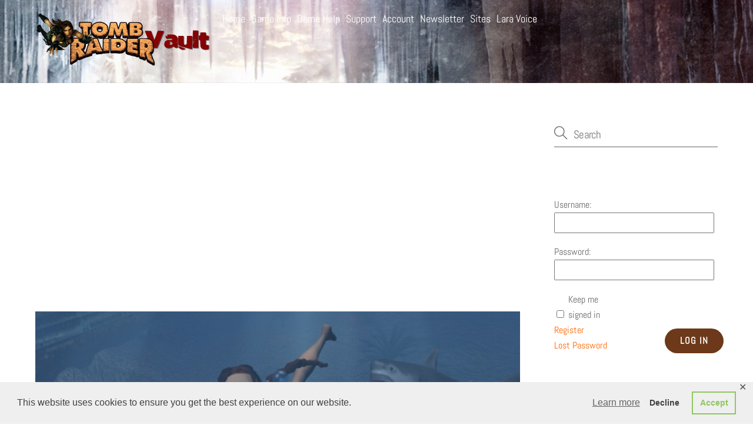

--- FILE ---
content_type: text/html; charset=UTF-8
request_url: https://tombraidervault.com/groups/tomb-raider-2/forum/reply/23886/
body_size: 29066
content:
<!DOCTYPE html>
<html lang="en-GB">
<head>
        <meta charset="UTF-8">
        <meta name="viewport" content="width=device-width, initial-scale=1, minimum-scale=1">
        <style id="tb_inline_styles" data-no-optimize="1">.tb_animation_on{overflow-x:hidden}.themify_builder .wow{visibility:hidden;animation-fill-mode:both}[data-tf-animation]{will-change:transform,opacity,visibility}.themify_builder .tf_lax_done{transition-duration:.8s;transition-timing-function:cubic-bezier(.165,.84,.44,1)}[data-sticky-active].tb_sticky_scroll_active{z-index:1}[data-sticky-active].tb_sticky_scroll_active .hide-on-stick{display:none}@media(min-width:1281px){.hide-desktop{width:0!important;height:0!important;padding:0!important;visibility:hidden!important;margin:0!important;display:table-column!important;background:0!important;content-visibility:hidden;overflow:hidden!important}}@media(min-width:769px) and (max-width:1280px){.hide-tablet_landscape{width:0!important;height:0!important;padding:0!important;visibility:hidden!important;margin:0!important;display:table-column!important;background:0!important;content-visibility:hidden;overflow:hidden!important}}@media(min-width:681px) and (max-width:768px){.hide-tablet{width:0!important;height:0!important;padding:0!important;visibility:hidden!important;margin:0!important;display:table-column!important;background:0!important;content-visibility:hidden;overflow:hidden!important}}@media(max-width:680px){.hide-mobile{width:0!important;height:0!important;padding:0!important;visibility:hidden!important;margin:0!important;display:table-column!important;background:0!important;content-visibility:hidden;overflow:hidden!important}}@media(max-width:768px){div.module-gallery-grid{--galn:var(--galt)}}@media(max-width:680px){
                .themify_map.tf_map_loaded{width:100%!important}
                .ui.builder_button,.ui.nav li a{padding:.525em 1.15em}
                .fullheight>.row_inner:not(.tb_col_count_1){min-height:0}
                div.module-gallery-grid{--galn:var(--galm);gap:8px}
            }</style><noscript><style>.themify_builder .wow,.wow .tf_lazy{visibility:visible!important}</style></noscript>        <style id="tf_lazy_common" data-no-optimize="1">
                        img{
                max-width:100%;
                height:auto
            }
                                    :where(.tf_in_flx,.tf_flx){display:inline-flex;flex-wrap:wrap;place-items:center}
            .tf_fa,:is(em,i) tf-lottie{display:inline-block;vertical-align:middle}:is(em,i) tf-lottie{width:1.5em;height:1.5em}.tf_fa{width:1em;height:1em;stroke-width:0;stroke:currentColor;overflow:visible;fill:currentColor;pointer-events:none;text-rendering:optimizeSpeed;buffered-rendering:static}#tf_svg symbol{overflow:visible}:where(.tf_lazy){position:relative;visibility:visible;display:block;opacity:.3}.wow .tf_lazy:not(.tf_swiper-slide){visibility:hidden;opacity:1}div.tf_audio_lazy audio{visibility:hidden;height:0;display:inline}.mejs-container{visibility:visible}.tf_iframe_lazy{transition:opacity .3s ease-in-out;min-height:10px}:where(.tf_flx),.tf_swiper-wrapper{display:flex}.tf_swiper-slide{flex-shrink:0;opacity:0;width:100%;height:100%}.tf_swiper-wrapper>br,.tf_lazy.tf_swiper-wrapper .tf_lazy:after,.tf_lazy.tf_swiper-wrapper .tf_lazy:before{display:none}.tf_lazy:after,.tf_lazy:before{content:'';display:inline-block;position:absolute;width:10px!important;height:10px!important;margin:0 3px;top:50%!important;inset-inline:auto 50%!important;border-radius:100%;background-color:currentColor;visibility:visible;animation:tf-hrz-loader infinite .75s cubic-bezier(.2,.68,.18,1.08)}.tf_lazy:after{width:6px!important;height:6px!important;inset-inline:50% auto!important;margin-top:3px;animation-delay:-.4s}@keyframes tf-hrz-loader{0%,100%{transform:scale(1);opacity:1}50%{transform:scale(.1);opacity:.6}}.tf_lazy_lightbox{position:fixed;background:rgba(11,11,11,.8);color:#ccc;top:0;left:0;display:flex;align-items:center;justify-content:center;z-index:999}.tf_lazy_lightbox .tf_lazy:after,.tf_lazy_lightbox .tf_lazy:before{background:#fff}.tf_vd_lazy,tf-lottie{display:flex;flex-wrap:wrap}tf-lottie{aspect-ratio:1.777}.tf_w.tf_vd_lazy video{width:100%;height:auto;position:static;object-fit:cover}
        </style>
        <title>Forum &#8211; Tomb Raider 2 &#8211; Page 23886 &#8211; Tomb Raider Vault</title>
<meta name='robots' content='max-image-preview:large' />
	<style>img:is([sizes="auto" i], [sizes^="auto," i]) { contain-intrinsic-size: 3000px 1500px }</style>
	
            <script data-no-defer="1" data-ezscrex="false" data-cfasync="false" data-pagespeed-no-defer data-cookieconsent="ignore">
                var ctPublicFunctions = {"_ajax_nonce":"27ca7de1b5","_rest_nonce":"74af3531ea","_ajax_url":"\/wp-admin\/admin-ajax.php","_rest_url":"https:\/\/tombraidervault.com\/wp-json\/","data__cookies_type":"native","data__ajax_type":"rest","data__bot_detector_enabled":"0","data__frontend_data_log_enabled":1,"cookiePrefix":"","wprocket_detected":false,"host_url":"tombraidervault.com","text__ee_click_to_select":"Click to select the whole data","text__ee_original_email":"The original one is","text__ee_got_it":"Got it","text__ee_blocked":"Blocked","text__ee_cannot_connect":"Cannot connect","text__ee_cannot_decode":"Can not decode email. Unknown reason","text__ee_email_decoder":"CleanTalk email decoder","text__ee_wait_for_decoding":"The magic is on the way, please wait for a few seconds!","text__ee_decoding_process":"Decoding the contact data, let us a few seconds to finish."}
            </script>
        
            <script data-no-defer="1" data-ezscrex="false" data-cfasync="false" data-pagespeed-no-defer data-cookieconsent="ignore">
                var ctPublic = {"_ajax_nonce":"27ca7de1b5","settings__forms__check_internal":"1","settings__forms__check_external":"1","settings__forms__force_protection":0,"settings__forms__search_test":"1","settings__data__bot_detector_enabled":"0","settings__sfw__anti_crawler":0,"blog_home":"https:\/\/tombraidervault.com\/","pixel__setting":"0","pixel__enabled":false,"pixel__url":null,"data__email_check_before_post":"1","data__email_check_exist_post":0,"data__cookies_type":"native","data__key_is_ok":true,"data__visible_fields_required":true,"wl_brandname":"Anti-Spam by CleanTalk","wl_brandname_short":"CleanTalk","ct_checkjs_key":1044807651,"emailEncoderPassKey":"5e5742797b1117c55a54f9416f7d20df","bot_detector_forms_excluded":"W10=","advancedCacheExists":false,"varnishCacheExists":false,"wc_ajax_add_to_cart":false,"theRealPerson":{"phrases":{"trpHeading":"The Real Person Badge!","trpContent1":"The commenter acts as a real person and verified as not a bot.","trpContent2":"Passed all tests against spam bots. Anti-Spam by CleanTalk.","trpContentLearnMore":"Learn more"},"trpContentLink":"https:\/\/cleantalk.org\/the-real-person?utm_id=&amp;utm_term=&amp;utm_source=admin_side&amp;utm_medium=trp_badge&amp;utm_content=trp_badge_link_click&amp;utm_campaign=apbct_links","imgPersonUrl":"https:\/\/tombraidervault.com\/wp-content\/plugins\/cleantalk-spam-protect\/css\/images\/real_user.svg","imgShieldUrl":"https:\/\/tombraidervault.com\/wp-content\/plugins\/cleantalk-spam-protect\/css\/images\/shield.svg"}}
            </script>
        <link rel="alternate" type="application/rss+xml" title="Tomb Raider Vault &raquo; Feed" href="https://tombraidervault.com/feed/" />
<link rel="alternate" type="application/rss+xml" title="Tomb Raider Vault &raquo; Comments Feed" href="https://tombraidervault.com/comments/feed/" />
<link rel="preload" href="https://tombraidervault.com/wp-content/plugins/post-series/style.css?ver=1.0" as="style"><link rel='stylesheet' id='my-style-css' href='https://tombraidervault.com/wp-content/plugins/post-series/style.css?ver=1.0' type='text/css' media='all' />
<link rel="preload" href="https://tombraidervault.com/wp-content/plugins/gd-bbpress-toolbox/templates/default/css/font.min.css?ver=6.4.2.1003" as="style"><link rel='stylesheet' id='gdbbx-font-icons-css' href='https://tombraidervault.com/wp-content/plugins/gd-bbpress-toolbox/templates/default/css/font.min.css?ver=6.4.2.1003' type='text/css' media='all' />
<link rel="preload" href="https://tombraidervault.com/wp-content/plugins/gd-bbpress-toolbox/templates/default/css/features.min.css?ver=6.4.2.1003" as="style"><link rel='stylesheet' id='gdbbx-front-features-css' href='https://tombraidervault.com/wp-content/plugins/gd-bbpress-toolbox/templates/default/css/features.min.css?ver=6.4.2.1003' type='text/css' media='all' />
<link rel="preload" href="https://tombraidervault.com/wp-content/plugins/gd-bbpress-toolbox/templates/default/css/widgets.min.css?ver=6.4.2.1003" as="style"><link rel='stylesheet' id='gdbbx-front-widgets-css' href='https://tombraidervault.com/wp-content/plugins/gd-bbpress-toolbox/templates/default/css/widgets.min.css?ver=6.4.2.1003' type='text/css' media='all' />
<style id='bp-login-form-style-inline-css' type='text/css'>
.widget_bp_core_login_widget .bp-login-widget-user-avatar{float:left}.widget_bp_core_login_widget .bp-login-widget-user-links{margin-left:70px}#bp-login-widget-form label{display:block;font-weight:600;margin:15px 0 5px;width:auto}#bp-login-widget-form input[type=password],#bp-login-widget-form input[type=text]{background-color:#fafafa;border:1px solid #d6d6d6;border-radius:0;font:inherit;font-size:100%;padding:.5em;width:100%}#bp-login-widget-form .bp-login-widget-register-link,#bp-login-widget-form .login-submit{display:inline;width:-moz-fit-content;width:fit-content}#bp-login-widget-form .bp-login-widget-register-link{margin-left:1em}#bp-login-widget-form .bp-login-widget-register-link a{filter:invert(1)}#bp-login-widget-form .bp-login-widget-pwd-link{font-size:80%}

</style>
<style id='bp-member-style-inline-css' type='text/css'>
[data-type="bp/member"] input.components-placeholder__input{border:1px solid #757575;border-radius:2px;flex:1 1 auto;padding:6px 8px}.bp-block-member{position:relative}.bp-block-member .member-content{display:flex}.bp-block-member .user-nicename{display:block}.bp-block-member .user-nicename a{border:none;color:currentColor;text-decoration:none}.bp-block-member .bp-profile-button{width:100%}.bp-block-member .bp-profile-button a.button{bottom:10px;display:inline-block;margin:18px 0 0;position:absolute;right:0}.bp-block-member.has-cover .item-header-avatar,.bp-block-member.has-cover .member-content,.bp-block-member.has-cover .member-description{z-index:2}.bp-block-member.has-cover .member-content,.bp-block-member.has-cover .member-description{padding-top:75px}.bp-block-member.has-cover .bp-member-cover-image{background-color:#c5c5c5;background-position:top;background-repeat:no-repeat;background-size:cover;border:0;display:block;height:150px;left:0;margin:0;padding:0;position:absolute;top:0;width:100%;z-index:1}.bp-block-member img.avatar{height:auto;width:auto}.bp-block-member.avatar-none .item-header-avatar{display:none}.bp-block-member.avatar-none.has-cover{min-height:200px}.bp-block-member.avatar-full{min-height:150px}.bp-block-member.avatar-full .item-header-avatar{width:180px}.bp-block-member.avatar-thumb .member-content{align-items:center;min-height:50px}.bp-block-member.avatar-thumb .item-header-avatar{width:70px}.bp-block-member.avatar-full.has-cover{min-height:300px}.bp-block-member.avatar-full.has-cover .item-header-avatar{width:200px}.bp-block-member.avatar-full.has-cover img.avatar{background:#fffc;border:2px solid #fff;margin-left:20px}.bp-block-member.avatar-thumb.has-cover .item-header-avatar{padding-top:75px}.entry .entry-content .bp-block-member .user-nicename a{border:none;color:currentColor;text-decoration:none}

</style>
<style id='bp-members-style-inline-css' type='text/css'>
[data-type="bp/members"] .components-placeholder.is-appender{min-height:0}[data-type="bp/members"] .components-placeholder.is-appender .components-placeholder__label:empty{display:none}[data-type="bp/members"] .components-placeholder input.components-placeholder__input{border:1px solid #757575;border-radius:2px;flex:1 1 auto;padding:6px 8px}[data-type="bp/members"].avatar-none .member-description{width:calc(100% - 44px)}[data-type="bp/members"].avatar-full .member-description{width:calc(100% - 224px)}[data-type="bp/members"].avatar-thumb .member-description{width:calc(100% - 114px)}[data-type="bp/members"] .member-content{position:relative}[data-type="bp/members"] .member-content .is-right{position:absolute;right:2px;top:2px}[data-type="bp/members"] .columns-2 .member-content .member-description,[data-type="bp/members"] .columns-3 .member-content .member-description,[data-type="bp/members"] .columns-4 .member-content .member-description{padding-left:44px;width:calc(100% - 44px)}[data-type="bp/members"] .columns-3 .is-right{right:-10px}[data-type="bp/members"] .columns-4 .is-right{right:-50px}.bp-block-members.is-grid{display:flex;flex-wrap:wrap;padding:0}.bp-block-members.is-grid .member-content{margin:0 1.25em 1.25em 0;width:100%}@media(min-width:600px){.bp-block-members.columns-2 .member-content{width:calc(50% - .625em)}.bp-block-members.columns-2 .member-content:nth-child(2n){margin-right:0}.bp-block-members.columns-3 .member-content{width:calc(33.33333% - .83333em)}.bp-block-members.columns-3 .member-content:nth-child(3n){margin-right:0}.bp-block-members.columns-4 .member-content{width:calc(25% - .9375em)}.bp-block-members.columns-4 .member-content:nth-child(4n){margin-right:0}}.bp-block-members .member-content{display:flex;flex-direction:column;padding-bottom:1em;text-align:center}.bp-block-members .member-content .item-header-avatar,.bp-block-members .member-content .member-description{width:100%}.bp-block-members .member-content .item-header-avatar{margin:0 auto}.bp-block-members .member-content .item-header-avatar img.avatar{display:inline-block}@media(min-width:600px){.bp-block-members .member-content{flex-direction:row;text-align:left}.bp-block-members .member-content .item-header-avatar,.bp-block-members .member-content .member-description{width:auto}.bp-block-members .member-content .item-header-avatar{margin:0}}.bp-block-members .member-content .user-nicename{display:block}.bp-block-members .member-content .user-nicename a{border:none;color:currentColor;text-decoration:none}.bp-block-members .member-content time{color:#767676;display:block;font-size:80%}.bp-block-members.avatar-none .item-header-avatar{display:none}.bp-block-members.avatar-full{min-height:190px}.bp-block-members.avatar-full .item-header-avatar{width:180px}.bp-block-members.avatar-thumb .member-content{min-height:80px}.bp-block-members.avatar-thumb .item-header-avatar{width:70px}.bp-block-members.columns-2 .member-content,.bp-block-members.columns-3 .member-content,.bp-block-members.columns-4 .member-content{display:block;text-align:center}.bp-block-members.columns-2 .member-content .item-header-avatar,.bp-block-members.columns-3 .member-content .item-header-avatar,.bp-block-members.columns-4 .member-content .item-header-avatar{margin:0 auto}.bp-block-members img.avatar{height:auto;max-width:-moz-fit-content;max-width:fit-content;width:auto}.bp-block-members .member-content.has-activity{align-items:center}.bp-block-members .member-content.has-activity .item-header-avatar{padding-right:1em}.bp-block-members .member-content.has-activity .wp-block-quote{margin-bottom:0;text-align:left}.bp-block-members .member-content.has-activity .wp-block-quote cite a,.entry .entry-content .bp-block-members .user-nicename a{border:none;color:currentColor;text-decoration:none}

</style>
<style id='bp-dynamic-members-style-inline-css' type='text/css'>
.bp-dynamic-block-container .item-options{font-size:.5em;margin:0 0 1em;padding:1em 0}.bp-dynamic-block-container .item-options a.selected{font-weight:600}.bp-dynamic-block-container ul.item-list{list-style:none;margin:1em 0;padding-left:0}.bp-dynamic-block-container ul.item-list li{margin-bottom:1em}.bp-dynamic-block-container ul.item-list li:after,.bp-dynamic-block-container ul.item-list li:before{content:" ";display:table}.bp-dynamic-block-container ul.item-list li:after{clear:both}.bp-dynamic-block-container ul.item-list li .item-avatar{float:left;width:60px}.bp-dynamic-block-container ul.item-list li .item{margin-left:70px}

</style>
<style id='bp-online-members-style-inline-css' type='text/css'>
.widget_bp_core_whos_online_widget .avatar-block,[data-type="bp/online-members"] .avatar-block{display:flex;flex-flow:row wrap}.widget_bp_core_whos_online_widget .avatar-block img,[data-type="bp/online-members"] .avatar-block img{margin:.5em}

</style>
<style id='bp-active-members-style-inline-css' type='text/css'>
.widget_bp_core_recently_active_widget .avatar-block,[data-type="bp/active-members"] .avatar-block{display:flex;flex-flow:row wrap}.widget_bp_core_recently_active_widget .avatar-block img,[data-type="bp/active-members"] .avatar-block img{margin:.5em}

</style>
<style id='bp-friends-style-inline-css' type='text/css'>
.bp-dynamic-block-container .item-options{font-size:.5em;margin:0 0 1em;padding:1em 0}.bp-dynamic-block-container .item-options a.selected{font-weight:600}.bp-dynamic-block-container ul.item-list{list-style:none;margin:1em 0;padding-left:0}.bp-dynamic-block-container ul.item-list li{margin-bottom:1em}.bp-dynamic-block-container ul.item-list li:after,.bp-dynamic-block-container ul.item-list li:before{content:" ";display:table}.bp-dynamic-block-container ul.item-list li:after{clear:both}.bp-dynamic-block-container ul.item-list li .item-avatar{float:left;width:60px}.bp-dynamic-block-container ul.item-list li .item{margin-left:70px}

</style>
<style id='bp-group-style-inline-css' type='text/css'>
[data-type="bp/group"] input.components-placeholder__input{border:1px solid #757575;border-radius:2px;flex:1 1 auto;padding:6px 8px}.bp-block-group{position:relative}.bp-block-group .group-content{display:flex}.bp-block-group .group-description{width:100%}.bp-block-group .group-description-content{margin-bottom:18px;width:100%}.bp-block-group .bp-profile-button{overflow:hidden;width:100%}.bp-block-group .bp-profile-button a.button{margin:18px 0 0}.bp-block-group.has-cover .group-content,.bp-block-group.has-cover .group-description,.bp-block-group.has-cover .item-header-avatar{z-index:2}.bp-block-group.has-cover .group-content,.bp-block-group.has-cover .group-description{padding-top:75px}.bp-block-group.has-cover .bp-group-cover-image{background-color:#c5c5c5;background-position:top;background-repeat:no-repeat;background-size:cover;border:0;display:block;height:150px;left:0;margin:0;padding:0;position:absolute;top:0;width:100%;z-index:1}.bp-block-group img.avatar{height:auto;width:auto}.bp-block-group.avatar-none .item-header-avatar{display:none}.bp-block-group.avatar-full{min-height:150px}.bp-block-group.avatar-full .item-header-avatar{width:180px}.bp-block-group.avatar-full .group-description{padding-left:35px}.bp-block-group.avatar-thumb .item-header-avatar{width:70px}.bp-block-group.avatar-thumb .item-header-avatar img.avatar{margin-top:15px}.bp-block-group.avatar-none.has-cover{min-height:200px}.bp-block-group.avatar-none.has-cover .item-header-avatar{padding-top:75px}.bp-block-group.avatar-full.has-cover{min-height:300px}.bp-block-group.avatar-full.has-cover .item-header-avatar{width:200px}.bp-block-group.avatar-full.has-cover img.avatar{background:#fffc;border:2px solid #fff;margin-left:20px}.bp-block-group.avatar-thumb:not(.has-description) .group-content{align-items:center;min-height:50px}.bp-block-group.avatar-thumb.has-cover .item-header-avatar{padding-top:75px}.bp-block-group.has-description .bp-profile-button a.button{display:block;float:right}

</style>
<style id='bp-groups-style-inline-css' type='text/css'>
[data-type="bp/groups"] .components-placeholder.is-appender{min-height:0}[data-type="bp/groups"] .components-placeholder.is-appender .components-placeholder__label:empty{display:none}[data-type="bp/groups"] .components-placeholder input.components-placeholder__input{border:1px solid #757575;border-radius:2px;flex:1 1 auto;padding:6px 8px}[data-type="bp/groups"].avatar-none .group-description{width:calc(100% - 44px)}[data-type="bp/groups"].avatar-full .group-description{width:calc(100% - 224px)}[data-type="bp/groups"].avatar-thumb .group-description{width:calc(100% - 114px)}[data-type="bp/groups"] .group-content{position:relative}[data-type="bp/groups"] .group-content .is-right{position:absolute;right:2px;top:2px}[data-type="bp/groups"] .columns-2 .group-content .group-description,[data-type="bp/groups"] .columns-3 .group-content .group-description,[data-type="bp/groups"] .columns-4 .group-content .group-description{padding-left:44px;width:calc(100% - 44px)}[data-type="bp/groups"] .columns-3 .is-right{right:-10px}[data-type="bp/groups"] .columns-4 .is-right{right:-50px}.bp-block-groups.is-grid{display:flex;flex-wrap:wrap;padding:0}.bp-block-groups.is-grid .group-content{margin:0 1.25em 1.25em 0;width:100%}@media(min-width:600px){.bp-block-groups.columns-2 .group-content{width:calc(50% - .625em)}.bp-block-groups.columns-2 .group-content:nth-child(2n){margin-right:0}.bp-block-groups.columns-3 .group-content{width:calc(33.33333% - .83333em)}.bp-block-groups.columns-3 .group-content:nth-child(3n){margin-right:0}.bp-block-groups.columns-4 .group-content{width:calc(25% - .9375em)}.bp-block-groups.columns-4 .group-content:nth-child(4n){margin-right:0}}.bp-block-groups .group-content{display:flex;flex-direction:column;padding-bottom:1em;text-align:center}.bp-block-groups .group-content .group-description,.bp-block-groups .group-content .item-header-avatar{width:100%}.bp-block-groups .group-content .item-header-avatar{margin:0 auto}.bp-block-groups .group-content .item-header-avatar img.avatar{display:inline-block}@media(min-width:600px){.bp-block-groups .group-content{flex-direction:row;text-align:left}.bp-block-groups .group-content .group-description,.bp-block-groups .group-content .item-header-avatar{width:auto}.bp-block-groups .group-content .item-header-avatar{margin:0}}.bp-block-groups .group-content time{color:#767676;display:block;font-size:80%}.bp-block-groups.avatar-none .item-header-avatar{display:none}.bp-block-groups.avatar-full{min-height:190px}.bp-block-groups.avatar-full .item-header-avatar{width:180px}.bp-block-groups.avatar-thumb .group-content{min-height:80px}.bp-block-groups.avatar-thumb .item-header-avatar{width:70px}.bp-block-groups.columns-2 .group-content,.bp-block-groups.columns-3 .group-content,.bp-block-groups.columns-4 .group-content{display:block;text-align:center}.bp-block-groups.columns-2 .group-content .item-header-avatar,.bp-block-groups.columns-3 .group-content .item-header-avatar,.bp-block-groups.columns-4 .group-content .item-header-avatar{margin:0 auto}.bp-block-groups img.avatar{height:auto;max-width:-moz-fit-content;max-width:fit-content;width:auto}.bp-block-groups .member-content.has-description{align-items:center}.bp-block-groups .member-content.has-description .item-header-avatar{padding-right:1em}.bp-block-groups .member-content.has-description .group-description-content{margin-bottom:0;text-align:left}

</style>
<style id='bp-dynamic-groups-style-inline-css' type='text/css'>
.bp-dynamic-block-container .item-options{font-size:.5em;margin:0 0 1em;padding:1em 0}.bp-dynamic-block-container .item-options a.selected{font-weight:600}.bp-dynamic-block-container ul.item-list{list-style:none;margin:1em 0;padding-left:0}.bp-dynamic-block-container ul.item-list li{margin-bottom:1em}.bp-dynamic-block-container ul.item-list li:after,.bp-dynamic-block-container ul.item-list li:before{content:" ";display:table}.bp-dynamic-block-container ul.item-list li:after{clear:both}.bp-dynamic-block-container ul.item-list li .item-avatar{float:left;width:60px}.bp-dynamic-block-container ul.item-list li .item{margin-left:70px}

</style>
<style id='bp-sitewide-notices-style-inline-css' type='text/css'>
.bp-sitewide-notice-block .bp-screen-reader-text,[data-type="bp/sitewide-notices"] .bp-screen-reader-text{border:0;clip:rect(0 0 0 0);height:1px;margin:-1px;overflow:hidden;padding:0;position:absolute;width:1px;word-wrap:normal!important}.bp-sitewide-notice-block [data-bp-tooltip]:after,[data-type="bp/sitewide-notices"] [data-bp-tooltip]:after{background-color:#fff;border:1px solid #737373;border-radius:1px;box-shadow:4px 4px 8px #0003;color:#333;content:attr(data-bp-tooltip);display:none;font-family:Helvetica Neue,Helvetica,Arial,san-serif;font-size:12px;font-weight:400;letter-spacing:normal;line-height:1.25;max-width:200px;opacity:0;padding:5px 8px;pointer-events:none;position:absolute;text-shadow:none;text-transform:none;transform:translateZ(0);transition:all 1.5s ease;visibility:hidden;white-space:nowrap;word-wrap:break-word;z-index:100000}.bp-sitewide-notice-block .bp-tooltip:after,[data-type="bp/sitewide-notices"] .bp-tooltip:after{left:50%;margin-top:7px;top:110%;transform:translate(-50%)}.bp-sitewide-notice-block{border-left:4px solid #ff853c;padding-left:1em;position:relative}.bp-sitewide-notice-block h2:before{background:none;border:none}.bp-sitewide-notice-block .dismiss-notice{background-color:#0000;border:1px solid #ff853c;color:#ff853c;display:block;padding:.2em .5em;position:absolute;right:.5em;top:.5em;width:-moz-fit-content;width:fit-content}.bp-sitewide-notice-block .dismiss-notice:hover{background-color:#ff853c;color:#fff}

</style>
<style id='global-styles-inline-css' type='text/css'>
:root{--wp--preset--aspect-ratio--square: 1;--wp--preset--aspect-ratio--4-3: 4/3;--wp--preset--aspect-ratio--3-4: 3/4;--wp--preset--aspect-ratio--3-2: 3/2;--wp--preset--aspect-ratio--2-3: 2/3;--wp--preset--aspect-ratio--16-9: 16/9;--wp--preset--aspect-ratio--9-16: 9/16;--wp--preset--color--black: #000000;--wp--preset--color--cyan-bluish-gray: #abb8c3;--wp--preset--color--white: #ffffff;--wp--preset--color--pale-pink: #f78da7;--wp--preset--color--vivid-red: #cf2e2e;--wp--preset--color--luminous-vivid-orange: #ff6900;--wp--preset--color--luminous-vivid-amber: #fcb900;--wp--preset--color--light-green-cyan: #7bdcb5;--wp--preset--color--vivid-green-cyan: #00d084;--wp--preset--color--pale-cyan-blue: #8ed1fc;--wp--preset--color--vivid-cyan-blue: #0693e3;--wp--preset--color--vivid-purple: #9b51e0;--wp--preset--gradient--vivid-cyan-blue-to-vivid-purple: linear-gradient(135deg,rgba(6,147,227,1) 0%,rgb(155,81,224) 100%);--wp--preset--gradient--light-green-cyan-to-vivid-green-cyan: linear-gradient(135deg,rgb(122,220,180) 0%,rgb(0,208,130) 100%);--wp--preset--gradient--luminous-vivid-amber-to-luminous-vivid-orange: linear-gradient(135deg,rgba(252,185,0,1) 0%,rgba(255,105,0,1) 100%);--wp--preset--gradient--luminous-vivid-orange-to-vivid-red: linear-gradient(135deg,rgba(255,105,0,1) 0%,rgb(207,46,46) 100%);--wp--preset--gradient--very-light-gray-to-cyan-bluish-gray: linear-gradient(135deg,rgb(238,238,238) 0%,rgb(169,184,195) 100%);--wp--preset--gradient--cool-to-warm-spectrum: linear-gradient(135deg,rgb(74,234,220) 0%,rgb(151,120,209) 20%,rgb(207,42,186) 40%,rgb(238,44,130) 60%,rgb(251,105,98) 80%,rgb(254,248,76) 100%);--wp--preset--gradient--blush-light-purple: linear-gradient(135deg,rgb(255,206,236) 0%,rgb(152,150,240) 100%);--wp--preset--gradient--blush-bordeaux: linear-gradient(135deg,rgb(254,205,165) 0%,rgb(254,45,45) 50%,rgb(107,0,62) 100%);--wp--preset--gradient--luminous-dusk: linear-gradient(135deg,rgb(255,203,112) 0%,rgb(199,81,192) 50%,rgb(65,88,208) 100%);--wp--preset--gradient--pale-ocean: linear-gradient(135deg,rgb(255,245,203) 0%,rgb(182,227,212) 50%,rgb(51,167,181) 100%);--wp--preset--gradient--electric-grass: linear-gradient(135deg,rgb(202,248,128) 0%,rgb(113,206,126) 100%);--wp--preset--gradient--midnight: linear-gradient(135deg,rgb(2,3,129) 0%,rgb(40,116,252) 100%);--wp--preset--font-size--small: 13px;--wp--preset--font-size--medium: clamp(14px, 0.875rem + ((1vw - 3.2px) * 0.469), 20px);--wp--preset--font-size--large: clamp(22.041px, 1.378rem + ((1vw - 3.2px) * 1.091), 36px);--wp--preset--font-size--x-large: clamp(25.014px, 1.563rem + ((1vw - 3.2px) * 1.327), 42px);--wp--preset--font-family--system-font: -apple-system,BlinkMacSystemFont,"Segoe UI",Roboto,Oxygen-Sans,Ubuntu,Cantarell,"Helvetica Neue",sans-serif;--wp--preset--spacing--20: 0.44rem;--wp--preset--spacing--30: 0.67rem;--wp--preset--spacing--40: 1rem;--wp--preset--spacing--50: 1.5rem;--wp--preset--spacing--60: 2.25rem;--wp--preset--spacing--70: 3.38rem;--wp--preset--spacing--80: 5.06rem;--wp--preset--shadow--natural: 6px 6px 9px rgba(0, 0, 0, 0.2);--wp--preset--shadow--deep: 12px 12px 50px rgba(0, 0, 0, 0.4);--wp--preset--shadow--sharp: 6px 6px 0px rgba(0, 0, 0, 0.2);--wp--preset--shadow--outlined: 6px 6px 0px -3px rgba(255, 255, 255, 1), 6px 6px rgba(0, 0, 0, 1);--wp--preset--shadow--crisp: 6px 6px 0px rgba(0, 0, 0, 1);}:where(body) { margin: 0; }.wp-site-blocks > .alignleft { float: left; margin-right: 2em; }.wp-site-blocks > .alignright { float: right; margin-left: 2em; }.wp-site-blocks > .aligncenter { justify-content: center; margin-left: auto; margin-right: auto; }:where(.wp-site-blocks) > * { margin-block-start: 24px; margin-block-end: 0; }:where(.wp-site-blocks) > :first-child { margin-block-start: 0; }:where(.wp-site-blocks) > :last-child { margin-block-end: 0; }:root { --wp--style--block-gap: 24px; }:root :where(.is-layout-flow) > :first-child{margin-block-start: 0;}:root :where(.is-layout-flow) > :last-child{margin-block-end: 0;}:root :where(.is-layout-flow) > *{margin-block-start: 24px;margin-block-end: 0;}:root :where(.is-layout-constrained) > :first-child{margin-block-start: 0;}:root :where(.is-layout-constrained) > :last-child{margin-block-end: 0;}:root :where(.is-layout-constrained) > *{margin-block-start: 24px;margin-block-end: 0;}:root :where(.is-layout-flex){gap: 24px;}:root :where(.is-layout-grid){gap: 24px;}.is-layout-flow > .alignleft{float: left;margin-inline-start: 0;margin-inline-end: 2em;}.is-layout-flow > .alignright{float: right;margin-inline-start: 2em;margin-inline-end: 0;}.is-layout-flow > .aligncenter{margin-left: auto !important;margin-right: auto !important;}.is-layout-constrained > .alignleft{float: left;margin-inline-start: 0;margin-inline-end: 2em;}.is-layout-constrained > .alignright{float: right;margin-inline-start: 2em;margin-inline-end: 0;}.is-layout-constrained > .aligncenter{margin-left: auto !important;margin-right: auto !important;}.is-layout-constrained > :where(:not(.alignleft):not(.alignright):not(.alignfull)){margin-left: auto !important;margin-right: auto !important;}body .is-layout-flex{display: flex;}.is-layout-flex{flex-wrap: wrap;align-items: center;}.is-layout-flex > :is(*, div){margin: 0;}body .is-layout-grid{display: grid;}.is-layout-grid > :is(*, div){margin: 0;}body{font-family: var(--wp--preset--font-family--system-font);font-size: var(--wp--preset--font-size--medium);line-height: 1.6;padding-top: 0px;padding-right: 0px;padding-bottom: 0px;padding-left: 0px;}a:where(:not(.wp-element-button)){text-decoration: underline;}:root :where(.wp-element-button, .wp-block-button__link){background-color: #32373c;border-width: 0;color: #fff;font-family: inherit;font-size: inherit;line-height: inherit;padding: calc(0.667em + 2px) calc(1.333em + 2px);text-decoration: none;}.has-black-color{color: var(--wp--preset--color--black) !important;}.has-cyan-bluish-gray-color{color: var(--wp--preset--color--cyan-bluish-gray) !important;}.has-white-color{color: var(--wp--preset--color--white) !important;}.has-pale-pink-color{color: var(--wp--preset--color--pale-pink) !important;}.has-vivid-red-color{color: var(--wp--preset--color--vivid-red) !important;}.has-luminous-vivid-orange-color{color: var(--wp--preset--color--luminous-vivid-orange) !important;}.has-luminous-vivid-amber-color{color: var(--wp--preset--color--luminous-vivid-amber) !important;}.has-light-green-cyan-color{color: var(--wp--preset--color--light-green-cyan) !important;}.has-vivid-green-cyan-color{color: var(--wp--preset--color--vivid-green-cyan) !important;}.has-pale-cyan-blue-color{color: var(--wp--preset--color--pale-cyan-blue) !important;}.has-vivid-cyan-blue-color{color: var(--wp--preset--color--vivid-cyan-blue) !important;}.has-vivid-purple-color{color: var(--wp--preset--color--vivid-purple) !important;}.has-black-background-color{background-color: var(--wp--preset--color--black) !important;}.has-cyan-bluish-gray-background-color{background-color: var(--wp--preset--color--cyan-bluish-gray) !important;}.has-white-background-color{background-color: var(--wp--preset--color--white) !important;}.has-pale-pink-background-color{background-color: var(--wp--preset--color--pale-pink) !important;}.has-vivid-red-background-color{background-color: var(--wp--preset--color--vivid-red) !important;}.has-luminous-vivid-orange-background-color{background-color: var(--wp--preset--color--luminous-vivid-orange) !important;}.has-luminous-vivid-amber-background-color{background-color: var(--wp--preset--color--luminous-vivid-amber) !important;}.has-light-green-cyan-background-color{background-color: var(--wp--preset--color--light-green-cyan) !important;}.has-vivid-green-cyan-background-color{background-color: var(--wp--preset--color--vivid-green-cyan) !important;}.has-pale-cyan-blue-background-color{background-color: var(--wp--preset--color--pale-cyan-blue) !important;}.has-vivid-cyan-blue-background-color{background-color: var(--wp--preset--color--vivid-cyan-blue) !important;}.has-vivid-purple-background-color{background-color: var(--wp--preset--color--vivid-purple) !important;}.has-black-border-color{border-color: var(--wp--preset--color--black) !important;}.has-cyan-bluish-gray-border-color{border-color: var(--wp--preset--color--cyan-bluish-gray) !important;}.has-white-border-color{border-color: var(--wp--preset--color--white) !important;}.has-pale-pink-border-color{border-color: var(--wp--preset--color--pale-pink) !important;}.has-vivid-red-border-color{border-color: var(--wp--preset--color--vivid-red) !important;}.has-luminous-vivid-orange-border-color{border-color: var(--wp--preset--color--luminous-vivid-orange) !important;}.has-luminous-vivid-amber-border-color{border-color: var(--wp--preset--color--luminous-vivid-amber) !important;}.has-light-green-cyan-border-color{border-color: var(--wp--preset--color--light-green-cyan) !important;}.has-vivid-green-cyan-border-color{border-color: var(--wp--preset--color--vivid-green-cyan) !important;}.has-pale-cyan-blue-border-color{border-color: var(--wp--preset--color--pale-cyan-blue) !important;}.has-vivid-cyan-blue-border-color{border-color: var(--wp--preset--color--vivid-cyan-blue) !important;}.has-vivid-purple-border-color{border-color: var(--wp--preset--color--vivid-purple) !important;}.has-vivid-cyan-blue-to-vivid-purple-gradient-background{background: var(--wp--preset--gradient--vivid-cyan-blue-to-vivid-purple) !important;}.has-light-green-cyan-to-vivid-green-cyan-gradient-background{background: var(--wp--preset--gradient--light-green-cyan-to-vivid-green-cyan) !important;}.has-luminous-vivid-amber-to-luminous-vivid-orange-gradient-background{background: var(--wp--preset--gradient--luminous-vivid-amber-to-luminous-vivid-orange) !important;}.has-luminous-vivid-orange-to-vivid-red-gradient-background{background: var(--wp--preset--gradient--luminous-vivid-orange-to-vivid-red) !important;}.has-very-light-gray-to-cyan-bluish-gray-gradient-background{background: var(--wp--preset--gradient--very-light-gray-to-cyan-bluish-gray) !important;}.has-cool-to-warm-spectrum-gradient-background{background: var(--wp--preset--gradient--cool-to-warm-spectrum) !important;}.has-blush-light-purple-gradient-background{background: var(--wp--preset--gradient--blush-light-purple) !important;}.has-blush-bordeaux-gradient-background{background: var(--wp--preset--gradient--blush-bordeaux) !important;}.has-luminous-dusk-gradient-background{background: var(--wp--preset--gradient--luminous-dusk) !important;}.has-pale-ocean-gradient-background{background: var(--wp--preset--gradient--pale-ocean) !important;}.has-electric-grass-gradient-background{background: var(--wp--preset--gradient--electric-grass) !important;}.has-midnight-gradient-background{background: var(--wp--preset--gradient--midnight) !important;}.has-small-font-size{font-size: var(--wp--preset--font-size--small) !important;}.has-medium-font-size{font-size: var(--wp--preset--font-size--medium) !important;}.has-large-font-size{font-size: var(--wp--preset--font-size--large) !important;}.has-x-large-font-size{font-size: var(--wp--preset--font-size--x-large) !important;}.has-system-font-font-family{font-family: var(--wp--preset--font-family--system-font) !important;}
:root :where(.wp-block-pullquote){font-size: clamp(0.984em, 0.984rem + ((1vw - 0.2em) * 0.645), 1.5em);line-height: 1.6;}
</style>
<link rel="preload" href="https://tombraidervault.com/wp-content/plugins/bbpress/templates/default/css/bbpress.min.css?ver=2.6.14" as="style"><link rel='stylesheet' id='bbp-default-css' href='https://tombraidervault.com/wp-content/plugins/bbpress/templates/default/css/bbpress.min.css?ver=2.6.14' type='text/css' media='all' />
<link rel="preload" href="https://tombraidervault.com/wp-content/plugins/buddypress/bp-core/css/bp-tooltips.min.css?ver=14.4.0" as="style"><link rel='stylesheet' id='bp-tooltips-css' href='https://tombraidervault.com/wp-content/plugins/buddypress/bp-core/css/bp-tooltips.min.css?ver=14.4.0' type='text/css' media='all' />
<link rel="preload" href="https://tombraidervault.com/wp-content/plugins/buddypress/bp-templates/bp-legacy/css/buddypress.min.css?ver=14.4.0" as="style" media="screen"><link rel='stylesheet' id='bp-legacy-css-css' href='https://tombraidervault.com/wp-content/plugins/buddypress/bp-templates/bp-legacy/css/buddypress.min.css?ver=14.4.0' type='text/css' media='screen' />
<style id='bp-legacy-css-inline-css' type='text/css'>

		/* Cover image */
		#buddypress #header-cover-image {
			height: 225px;
			background-image: url(https://tombraidervault.com/wp-content/uploads/buddypress/groups/2/cover-image/8218fea3fb9449440cbd180a1c85c52a-bp-cover-image.jpg);
		}

		#buddypress #create-group-form #header-cover-image {
			margin: 1em 0;
			position: relative;
		}

		.bp-user #buddypress #item-header {
			padding-top: 0;
		}

		#buddypress #item-header-cover-image #item-header-avatar {
			margin-top: 145px;
			float: left;
			overflow: visible;
			width: auto;
		}

		#buddypress div#item-header #item-header-cover-image #item-header-content {
			clear: both;
			float: left;
			margin-left: 170px;
			margin-top: -140px;
			width: auto;
		}

		body.single-item.groups #buddypress div#item-header #item-header-cover-image #item-header-content,
		body.single-item.groups #buddypress div#item-header #item-header-cover-image #item-actions {
			clear: none;
			margin-top: 225px;
			margin-left: 0;
			max-width: 50%;
		}

		body.single-item.groups #buddypress div#item-header #item-header-cover-image #item-actions {
			max-width: 20%;
			padding-top: 20px;
		}

		

		#buddypress div#item-header-cover-image .user-nicename a,
		#buddypress div#item-header-cover-image .user-nicename {
			font-size: 200%;
			color: #fff;
			margin: 0 0 0.6em;
			text-rendering: optimizelegibility;
			text-shadow: 0 0 3px rgba( 0, 0, 0, 0.8 );
		}

		#buddypress #item-header-cover-image #item-header-avatar img.avatar {
			background: rgba( 255, 255, 255, 0.8 );
			border: solid 2px #fff;
		}

		#buddypress #item-header-cover-image #item-header-avatar a {
			border: 0;
			text-decoration: none;
		}

		#buddypress #item-header-cover-image #item-buttons {
			margin: 0 0 10px;
			padding: 0 0 5px;
		}

		#buddypress #item-header-cover-image #item-buttons:after {
			clear: both;
			content: "";
			display: table;
		}

		@media screen and (max-width: 782px) {
			#buddypress #item-header-cover-image #item-header-avatar,
			.bp-user #buddypress #item-header #item-header-cover-image #item-header-avatar,
			#buddypress div#item-header #item-header-cover-image #item-header-content {
				width: 100%;
				text-align: center;
			}

			#buddypress #item-header-cover-image #item-header-avatar a {
				display: inline-block;
			}

			#buddypress #item-header-cover-image #item-header-avatar img {
				margin: 0;
			}

			#buddypress div#item-header #item-header-cover-image #item-header-content,
			body.single-item.groups #buddypress div#item-header #item-header-cover-image #item-header-content,
			body.single-item.groups #buddypress div#item-header #item-header-cover-image #item-actions {
				margin: 0;
			}

			body.single-item.groups #buddypress div#item-header #item-header-cover-image #item-header-content,
			body.single-item.groups #buddypress div#item-header #item-header-cover-image #item-actions {
				max-width: 100%;
			}

			#buddypress div#item-header-cover-image h2 a,
			#buddypress div#item-header-cover-image h2 {
				color: inherit;
				text-shadow: none;
				margin: 25px 0 0;
				font-size: 200%;
			}

			#buddypress #item-header-cover-image #item-buttons div {
				float: none;
				display: inline-block;
			}

			#buddypress #item-header-cover-image #item-buttons:before {
				content: "";
			}

			#buddypress #item-header-cover-image #item-buttons {
				margin: 5px 0;
			}
		}
	
</style>
<link rel="preload" href="https://tombraidervault.com/wp-content/plugins/cleantalk-spam-protect/css/cleantalk-public.min.css?ver=6.55_1747639435" as="style"><link rel='stylesheet' id='cleantalk-public-css-css' href='https://tombraidervault.com/wp-content/plugins/cleantalk-spam-protect/css/cleantalk-public.min.css?ver=6.55_1747639435' type='text/css' media='all' />
<link rel="preload" href="https://tombraidervault.com/wp-content/plugins/cleantalk-spam-protect/css/cleantalk-email-decoder.min.css?ver=6.55_1747639435" as="style"><link rel='stylesheet' id='cleantalk-email-decoder-css-css' href='https://tombraidervault.com/wp-content/plugins/cleantalk-spam-protect/css/cleantalk-email-decoder.min.css?ver=6.55_1747639435' type='text/css' media='all' />
<link rel="preload" href="https://tombraidervault.com/wp-content/plugins/cleantalk-spam-protect/css/cleantalk-trp.min.css?ver=6.55_1747639435" as="style"><link rel='stylesheet' id='cleantalk-trp-css-css' href='https://tombraidervault.com/wp-content/plugins/cleantalk-spam-protect/css/cleantalk-trp.min.css?ver=6.55_1747639435' type='text/css' media='all' />
<link rel="preload" href="https://tombraidervault.com/wp-content/plugins/gdpr-framework/assets/cookieconsent.min.css?ver=6.8.3" as="style"><link rel='stylesheet' id='gdpr-framework-cookieconsent-css-css' href='https://tombraidervault.com/wp-content/plugins/gdpr-framework/assets/cookieconsent.min.css?ver=6.8.3' type='text/css' media='all' />
<link rel="preload" href="https://tombraidervault.com/wp-content/plugins/indeed-membership-pro/assets/css/style.min.css?ver=13.2" as="style"><link rel='stylesheet' id='ihc_front_end_style-css' href='https://tombraidervault.com/wp-content/plugins/indeed-membership-pro/assets/css/style.min.css?ver=13.2' type='text/css' media='all' />
<link rel="preload" href="https://tombraidervault.com/wp-content/plugins/indeed-membership-pro/assets/css/templates.min.css?ver=13.2" as="style"><link rel='stylesheet' id='ihc_templates_style-css' href='https://tombraidervault.com/wp-content/plugins/indeed-membership-pro/assets/css/templates.min.css?ver=13.2' type='text/css' media='all' />
<link rel="preload" href="https://tombraidervault.com/wp-content/plugins/organize-series/orgSeries.css?ver=6.8.3" as="style"><link rel='stylesheet' id='orgseries-default-css-css' href='https://tombraidervault.com/wp-content/plugins/organize-series/orgSeries.css?ver=6.8.3' type='text/css' media='all' />
<link rel="preload" href="https://tombraidervault.com/wp-content/plugins/organize-series/addons/post-list-box/classes/../assets/css/post-list-box-frontend.css?ver=2.17.0" as="style"><link rel='stylesheet' id='pps-post-list-box-frontend-css' href='https://tombraidervault.com/wp-content/plugins/organize-series/addons/post-list-box/classes/../assets/css/post-list-box-frontend.css?ver=2.17.0' type='text/css' media='all' />
<link rel="preload" href="https://tombraidervault.com/wp-content/plugins/bbp-style-pack/css/bspstyle.css?ver=1765173666" as="style" media="screen"><link rel='stylesheet' id='bsp-css' href='https://tombraidervault.com/wp-content/plugins/bbp-style-pack/css/bspstyle.css?ver=1765173666' type='text/css' media='screen' />
<link rel="preload" href="https://tombraidervault.com/wp-includes/css/dashicons.min.css?ver=6.8.3" as="style"><link rel='stylesheet' id='dashicons-css' href='https://tombraidervault.com/wp-includes/css/dashicons.min.css?ver=6.8.3' type='text/css' media='all' />
<link rel="preload" href="https://tombraidervault.com/wp-content/plugins/reviewer/public/assets/css/photoswipe.css?ver=3.23.0" as="style"><link rel='stylesheet' id='reviewer-photoswipe-css' href='https://tombraidervault.com/wp-content/plugins/reviewer/public/assets/css/photoswipe.css?ver=3.23.0' type='text/css' media='all' />
<link rel="preload" href="https://tombraidervault.com/wp-content/plugins/reviewer/public/assets/css/reviewer-public.css?ver=3.23.0" as="style"><link rel='stylesheet' id='reviewer-public-css' href='https://tombraidervault.com/wp-content/plugins/reviewer/public/assets/css/reviewer-public.css?ver=3.23.0' type='text/css' media='all' />
<link rel="preload" href="https://tombraidervault.com/wp-content/plugins/recent-posts-widget-with-thumbnails/public.css?ver=7.1.1" as="style"><link rel='stylesheet' id='recent-posts-widget-with-thumbnails-public-style-css' href='https://tombraidervault.com/wp-content/plugins/recent-posts-widget-with-thumbnails/public.css?ver=7.1.1' type='text/css' media='all' />
<link rel="preload" href="https://tombraidervault.com/wp-content/plugins/organize-series/addons/post-details/assets/css/series-post-details-frontend.css?ver=2.17.0" as="style"><link rel='stylesheet' id='pps-series-post-details-frontend-css' href='https://tombraidervault.com/wp-content/plugins/organize-series/addons/post-details/assets/css/series-post-details-frontend.css?ver=2.17.0' type='text/css' media='all' />
<link rel="preload" href="https://tombraidervault.com/wp-content/plugins/organize-series/addons/post-navigation/includes/../assets/css/post-navigation-frontend.css?ver=2.17.0" as="style"><link rel='stylesheet' id='pps-series-post-navigation-frontend-css' href='https://tombraidervault.com/wp-content/plugins/organize-series/addons/post-navigation/includes/../assets/css/post-navigation-frontend.css?ver=2.17.0' type='text/css' media='all' />
<link rel="preload" href="https://tombraidervault.com/wp-content/plugins/buddypress-global-search/assets/css/jquery-ui.min.css?ver=1.11.2" as="style"><link rel='stylesheet' id='jquery-ui-search-css' href='https://tombraidervault.com/wp-content/plugins/buddypress-global-search/assets/css/jquery-ui.min.css?ver=1.11.2' type='text/css' media='all' />
<link rel="preload" href="https://tombraidervault.com/wp-content/plugins/buddypress-global-search/assets/css/buddypress-global-search.min.css?ver=1.2.1" as="style"><link rel='stylesheet' id='buddypress-global-search-css' href='https://tombraidervault.com/wp-content/plugins/buddypress-global-search/assets/css/buddypress-global-search.min.css?ver=1.2.1' type='text/css' media='all' />
<link rel="preload" href="https://tombraidervault.com/wp-content/plugins/youtube-embed-plus/styles/ytprefs.min.css?ver=14.2.4" as="style"><link rel='stylesheet' id='__EPYT__style-css' href='https://tombraidervault.com/wp-content/plugins/youtube-embed-plus/styles/ytprefs.min.css?ver=14.2.4' type='text/css' media='all' />
<style id='__EPYT__style-inline-css' type='text/css'>

                .epyt-gallery-thumb {
                        width: 33.333%;
                }
                
</style>
<link rel="preload" href="https://tombraidervault.com/wp-content/plugins/site-reviews/assets/styles/default.css?ver=7.2.13" as="style"><link rel='stylesheet' id='site-reviews-css' href='https://tombraidervault.com/wp-content/plugins/site-reviews/assets/styles/default.css?ver=7.2.13' type='text/css' media='all' />
<style id='site-reviews-inline-css' type='text/css'>
:root{--glsr-star-empty:url(https://tombraidervault.com/wp-content/plugins/site-reviews/assets/images/stars/default/star-empty.svg);--glsr-star-error:url(https://tombraidervault.com/wp-content/plugins/site-reviews/assets/images/stars/default/star-error.svg);--glsr-star-full:url(https://tombraidervault.com/wp-content/plugins/site-reviews/assets/images/stars/default/star-full.svg);--glsr-star-half:url(https://tombraidervault.com/wp-content/plugins/site-reviews/assets/images/stars/default/star-half.svg)}

</style>
<script src="https://tombraidervault.com/wp-includes/js/jquery/jquery.min.js?ver=3.7.1" id="jquery-core-js"></script>
<script src="https://tombraidervault.com/wp-includes/js/jquery/jquery-migrate.min.js?ver=3.4.1" id="jquery-migrate-js"></script>
<script id="bp-confirm-js-extra">
var BP_Confirm = {"are_you_sure":"Are you sure?"};
</script>
<script src="https://tombraidervault.com/wp-content/plugins/buddypress/bp-core/js/confirm.min.js?ver=14.4.0" id="bp-confirm-js"></script>
<script src="https://tombraidervault.com/wp-content/plugins/buddypress/bp-core/js/jquery-query.min.js?ver=14.4.0" id="bp-jquery-query-js"></script>
<script src="https://tombraidervault.com/wp-content/plugins/buddypress/bp-core/js/vendor/jquery-cookie.min.js?ver=14.4.0" id="bp-jquery-cookie-js"></script>
<script src="https://tombraidervault.com/wp-content/plugins/buddypress/bp-core/js/vendor/jquery-scroll-to.min.js?ver=14.4.0" id="bp-jquery-scroll-to-js"></script>
<script id="bp-legacy-js-js-extra">
var BP_DTheme = {"accepted":"Accepted","close":"Close","comments":"comments","leave_group_confirm":"Are you sure you want to leave this group?","mark_as_fav":"Favourite","my_favs":"My Favourites","rejected":"Rejected","remove_fav":"Remove Favourite","show_all":"Show All","show_all_comments":"Show all comments for this thread","show_x_comments":"Show all comments (%d)","unsaved_changes":"Your profile has unsaved changes. If you leave the page, the changes will be lost.","view":"View","store_filter_settings":""};
</script>
<script src="https://tombraidervault.com/wp-content/plugins/buddypress/bp-templates/bp-legacy/js/buddypress.min.js?ver=14.4.0" id="bp-legacy-js-js"></script>
<script src="https://tombraidervault.com/wp-content/plugins/cleantalk-spam-protect/js/apbct-public-bundle_full-protection.min.js?ver=6.55_1747639436" id="apbct-public-bundle_full-protection-js-js"></script>
<script src="https://tombraidervault.com/wp-content/plugins/gdpr-framework/assets/cookieconsent.min.js?ver=6.8.3" id="gdpr-framework-cookieconsent-min-js-js"></script>
<script id="ihc-front_end_js-js-extra">
var ihc_translated_labels = {"delete_level":"Are you sure you want to delete this membership?","cancel_level":"Are you sure you want to cancel this membership?"};
</script>
<script src="https://tombraidervault.com/wp-content/plugins/indeed-membership-pro/assets/js/functions.min.js?ver=13.2" id="ihc-front_end_js-js"></script>
<script id="ihc-front_end_js-js-after">
var ihc_site_url='https://tombraidervault.com';
var ihc_plugin_url='https://tombraidervault.com/wp-content/plugins/indeed-membership-pro/';
var ihc_ajax_url='https://tombraidervault.com/wp-admin/admin-ajax.php';
var ihcStripeMultiply='100';
</script>
<script src="https://tombraidervault.com/wp-content/plugins/bbp-style-pack/js/bsp_delete.js?ver=1765173666" id="bsp_delete_check-js"></script>
<script id="__ytprefs__-js-extra">
var _EPYT_ = {"ajaxurl":"https:\/\/tombraidervault.com\/wp-admin\/admin-ajax.php","security":"07384da472","gallery_scrolloffset":"20","eppathtoscripts":"https:\/\/tombraidervault.com\/wp-content\/plugins\/youtube-embed-plus\/scripts\/","eppath":"https:\/\/tombraidervault.com\/wp-content\/plugins\/youtube-embed-plus\/","epresponsiveselector":"[\"iframe.__youtube_prefs__\",\"iframe[src*='youtube.com']\",\"iframe[src*='youtube-nocookie.com']\",\"iframe[data-ep-src*='youtube.com']\",\"iframe[data-ep-src*='youtube-nocookie.com']\",\"iframe[data-ep-gallerysrc*='youtube.com']\"]","epdovol":"1","version":"14.2.4","evselector":"iframe.__youtube_prefs__[src], iframe[src*=\"youtube.com\/embed\/\"], iframe[src*=\"youtube-nocookie.com\/embed\/\"]","ajax_compat":"","maxres_facade":"eager","ytapi_load":"light","pause_others":"","stopMobileBuffer":"1","facade_mode":"","not_live_on_channel":""};
</script>
<script src="https://tombraidervault.com/wp-content/plugins/youtube-embed-plus/scripts/ytprefs.min.js?ver=14.2.4" id="__ytprefs__-js"></script>
<link rel="https://api.w.org/" href="https://tombraidervault.com/wp-json/" /><link rel="alternate" title="JSON" type="application/json" href="https://tombraidervault.com/wp-json/wp/v2/pages/0" /><link rel="EditURI" type="application/rsd+xml" title="RSD" href="https://tombraidervault.com/xmlrpc.php?rsd" />
<meta name="generator" content="WordPress 6.8.3" />
<link rel="alternate" title="oEmbed (JSON)" type="application/json+oembed" href="https://tombraidervault.com/wp-json/oembed/1.0/embed?url" />
<link rel="alternate" title="oEmbed (XML)" type="text/xml+oembed" href="https://tombraidervault.com/wp-json/oembed/1.0/embed?url&#038;format=xml" />
<meta name="generator" content="GD bbPress Toolbox Pro 6.4.2, Build 1003" />

	<script type="text/javascript">var ajaxurl = 'https://tombraidervault.com/wp-admin/admin-ajax.php';</script>

<meta name='ump-hash' content='MTMuMnwwfDE='><meta name='ump-token' content='e66b355104'>
	<style>
	@keyframes themifyAnimatedBG{
		0%{background-color:#33baab}100%{background-color:#e33b9e}50%{background-color:#4961d7}33.3%{background-color:#2ea85c}25%{background-color:#2bb8ed}20%{background-color:#dd5135}
	}
	.module_row.animated-bg{
		animation:themifyAnimatedBG 30000ms infinite alternate
	}
	</style>
						<!-- Google Analytics tracking code output by Beehive Analytics -->
						<script async src="https://www.googletagmanager.com/gtag/js?id=G-KPKKG8WQRY&l=beehiveDataLayer"></script>
		<script>
						window.beehiveDataLayer = window.beehiveDataLayer || [];
			function beehive_ga() {beehiveDataLayer.push(arguments);}
			beehive_ga('js', new Date())
						beehive_ga('config', 'G-KPKKG8WQRY', {
				'anonymize_ip': true,
				'allow_google_signals': false,
			})
					</script>
		
        <style type="text/css">
            #wpadminbar #wp-admin-bar-gdbb-toolbar .ab-icon:before {
                content: "\f477";
                top: 2px;
            }

            @media screen and ( max-width: 782px ) {
                #wpadminbar li#wp-admin-bar-gdbb-toolbar {
                    display: block;
                }
            }
        </style>
    <style>.recentcomments a{display:inline !important;padding:0 !important;margin:0 !important;}</style><script async src="https://pagead2.googlesyndication.com/pagead/js/adsbygoogle.js?client=ca-pub-3727523758819527"
     crossorigin="anonymous"></script><link rel='canonical' href='https://tombraidervault.com/groups/tomb-raider-2/forum/reply/23886/' />
<link rel="icon" href="https://tombraidervault.com/wp-content/uploads/2019/10/icon-45x45.png" sizes="32x32" />
<link rel="icon" href="https://tombraidervault.com/wp-content/uploads/2019/10/icon-300x300.png" sizes="192x192" />
<link rel="apple-touch-icon" href="https://tombraidervault.com/wp-content/uploads/2019/10/icon-300x300.png" />
<meta name="msapplication-TileImage" content="https://tombraidervault.com/wp-content/uploads/2019/10/icon-300x300.png" />
<link rel="prefetch" href="https://tombraidervault.com/wp-content/themes/themify-ultra/js/themify-script.js?ver=8.0.6" as="script" fetchpriority="low"><link rel="prefetch" href="https://tombraidervault.com/wp-content/themes/themify-ultra/themify/js/modules/themify-sidemenu.js?ver=8.1.8" as="script" fetchpriority="low"><link rel="preload" href="https://tombraidervault.com/wp-content/uploads/2019/09/newlogo-e1569749688811.png" as="image"><style id="tf_gf_fonts_style">@font-face{font-family:'Abel';font-display:swap;src:url(https://fonts.gstatic.com/s/abel/v18/MwQ5bhbm2POE2V9BPQ.woff2) format('woff2');unicode-range:U+0000-00FF,U+0131,U+0152-0153,U+02BB-02BC,U+02C6,U+02DA,U+02DC,U+0304,U+0308,U+0329,U+2000-206F,U+20AC,U+2122,U+2191,U+2193,U+2212,U+2215,U+FEFF,U+FFFD;}@font-face{font-family:'Open Sans';font-style:italic;font-stretch:100%;font-display:swap;src:url(https://fonts.gstatic.com/s/opensans/v44/memQYaGs126MiZpBA-UFUIcVXSCEkx2cmqvXlWq8tWZ0Pw86hd0Rk8ZkWV0ewJER.woff2) format('woff2');unicode-range:U+0460-052F,U+1C80-1C8A,U+20B4,U+2DE0-2DFF,U+A640-A69F,U+FE2E-FE2F;}@font-face{font-family:'Open Sans';font-style:italic;font-stretch:100%;font-display:swap;src:url(https://fonts.gstatic.com/s/opensans/v44/memQYaGs126MiZpBA-UFUIcVXSCEkx2cmqvXlWq8tWZ0Pw86hd0Rk8ZkWVQewJER.woff2) format('woff2');unicode-range:U+0301,U+0400-045F,U+0490-0491,U+04B0-04B1,U+2116;}@font-face{font-family:'Open Sans';font-style:italic;font-stretch:100%;font-display:swap;src:url(https://fonts.gstatic.com/s/opensans/v44/memQYaGs126MiZpBA-UFUIcVXSCEkx2cmqvXlWq8tWZ0Pw86hd0Rk8ZkWVwewJER.woff2) format('woff2');unicode-range:U+1F00-1FFF;}@font-face{font-family:'Open Sans';font-style:italic;font-stretch:100%;font-display:swap;src:url(https://fonts.gstatic.com/s/opensans/v44/memQYaGs126MiZpBA-UFUIcVXSCEkx2cmqvXlWq8tWZ0Pw86hd0Rk8ZkWVMewJER.woff2) format('woff2');unicode-range:U+0370-0377,U+037A-037F,U+0384-038A,U+038C,U+038E-03A1,U+03A3-03FF;}@font-face{font-family:'Open Sans';font-style:italic;font-stretch:100%;font-display:swap;src:url(https://fonts.gstatic.com/s/opensans/v44/memQYaGs126MiZpBA-UFUIcVXSCEkx2cmqvXlWq8tWZ0Pw86hd0Rk8ZkWVIewJER.woff2) format('woff2');unicode-range:U+0307-0308,U+0590-05FF,U+200C-2010,U+20AA,U+25CC,U+FB1D-FB4F;}@font-face{font-family:'Open Sans';font-style:italic;font-stretch:100%;font-display:swap;src:url(https://fonts.gstatic.com/s/opensans/v44/memQYaGs126MiZpBA-UFUIcVXSCEkx2cmqvXlWq8tWZ0Pw86hd0Rk8ZkWSwewJER.woff2) format('woff2');unicode-range:U+0302-0303,U+0305,U+0307-0308,U+0310,U+0312,U+0315,U+031A,U+0326-0327,U+032C,U+032F-0330,U+0332-0333,U+0338,U+033A,U+0346,U+034D,U+0391-03A1,U+03A3-03A9,U+03B1-03C9,U+03D1,U+03D5-03D6,U+03F0-03F1,U+03F4-03F5,U+2016-2017,U+2034-2038,U+203C,U+2040,U+2043,U+2047,U+2050,U+2057,U+205F,U+2070-2071,U+2074-208E,U+2090-209C,U+20D0-20DC,U+20E1,U+20E5-20EF,U+2100-2112,U+2114-2115,U+2117-2121,U+2123-214F,U+2190,U+2192,U+2194-21AE,U+21B0-21E5,U+21F1-21F2,U+21F4-2211,U+2213-2214,U+2216-22FF,U+2308-230B,U+2310,U+2319,U+231C-2321,U+2336-237A,U+237C,U+2395,U+239B-23B7,U+23D0,U+23DC-23E1,U+2474-2475,U+25AF,U+25B3,U+25B7,U+25BD,U+25C1,U+25CA,U+25CC,U+25FB,U+266D-266F,U+27C0-27FF,U+2900-2AFF,U+2B0E-2B11,U+2B30-2B4C,U+2BFE,U+3030,U+FF5B,U+FF5D,U+1D400-1D7FF,U+1EE00-1EEFF;}@font-face{font-family:'Open Sans';font-style:italic;font-stretch:100%;font-display:swap;src:url(https://fonts.gstatic.com/s/opensans/v44/memQYaGs126MiZpBA-UFUIcVXSCEkx2cmqvXlWq8tWZ0Pw86hd0Rk8ZkWT4ewJER.woff2) format('woff2');unicode-range:U+0001-000C,U+000E-001F,U+007F-009F,U+20DD-20E0,U+20E2-20E4,U+2150-218F,U+2190,U+2192,U+2194-2199,U+21AF,U+21E6-21F0,U+21F3,U+2218-2219,U+2299,U+22C4-22C6,U+2300-243F,U+2440-244A,U+2460-24FF,U+25A0-27BF,U+2800-28FF,U+2921-2922,U+2981,U+29BF,U+29EB,U+2B00-2BFF,U+4DC0-4DFF,U+FFF9-FFFB,U+10140-1018E,U+10190-1019C,U+101A0,U+101D0-101FD,U+102E0-102FB,U+10E60-10E7E,U+1D2C0-1D2D3,U+1D2E0-1D37F,U+1F000-1F0FF,U+1F100-1F1AD,U+1F1E6-1F1FF,U+1F30D-1F30F,U+1F315,U+1F31C,U+1F31E,U+1F320-1F32C,U+1F336,U+1F378,U+1F37D,U+1F382,U+1F393-1F39F,U+1F3A7-1F3A8,U+1F3AC-1F3AF,U+1F3C2,U+1F3C4-1F3C6,U+1F3CA-1F3CE,U+1F3D4-1F3E0,U+1F3ED,U+1F3F1-1F3F3,U+1F3F5-1F3F7,U+1F408,U+1F415,U+1F41F,U+1F426,U+1F43F,U+1F441-1F442,U+1F444,U+1F446-1F449,U+1F44C-1F44E,U+1F453,U+1F46A,U+1F47D,U+1F4A3,U+1F4B0,U+1F4B3,U+1F4B9,U+1F4BB,U+1F4BF,U+1F4C8-1F4CB,U+1F4D6,U+1F4DA,U+1F4DF,U+1F4E3-1F4E6,U+1F4EA-1F4ED,U+1F4F7,U+1F4F9-1F4FB,U+1F4FD-1F4FE,U+1F503,U+1F507-1F50B,U+1F50D,U+1F512-1F513,U+1F53E-1F54A,U+1F54F-1F5FA,U+1F610,U+1F650-1F67F,U+1F687,U+1F68D,U+1F691,U+1F694,U+1F698,U+1F6AD,U+1F6B2,U+1F6B9-1F6BA,U+1F6BC,U+1F6C6-1F6CF,U+1F6D3-1F6D7,U+1F6E0-1F6EA,U+1F6F0-1F6F3,U+1F6F7-1F6FC,U+1F700-1F7FF,U+1F800-1F80B,U+1F810-1F847,U+1F850-1F859,U+1F860-1F887,U+1F890-1F8AD,U+1F8B0-1F8BB,U+1F8C0-1F8C1,U+1F900-1F90B,U+1F93B,U+1F946,U+1F984,U+1F996,U+1F9E9,U+1FA00-1FA6F,U+1FA70-1FA7C,U+1FA80-1FA89,U+1FA8F-1FAC6,U+1FACE-1FADC,U+1FADF-1FAE9,U+1FAF0-1FAF8,U+1FB00-1FBFF;}@font-face{font-family:'Open Sans';font-style:italic;font-stretch:100%;font-display:swap;src:url(https://fonts.gstatic.com/s/opensans/v44/memQYaGs126MiZpBA-UFUIcVXSCEkx2cmqvXlWq8tWZ0Pw86hd0Rk8ZkWV8ewJER.woff2) format('woff2');unicode-range:U+0102-0103,U+0110-0111,U+0128-0129,U+0168-0169,U+01A0-01A1,U+01AF-01B0,U+0300-0301,U+0303-0304,U+0308-0309,U+0323,U+0329,U+1EA0-1EF9,U+20AB;}@font-face{font-family:'Open Sans';font-style:italic;font-stretch:100%;font-display:swap;src:url(https://fonts.gstatic.com/s/opensans/v44/memQYaGs126MiZpBA-UFUIcVXSCEkx2cmqvXlWq8tWZ0Pw86hd0Rk8ZkWV4ewJER.woff2) format('woff2');unicode-range:U+0100-02BA,U+02BD-02C5,U+02C7-02CC,U+02CE-02D7,U+02DD-02FF,U+0304,U+0308,U+0329,U+1D00-1DBF,U+1E00-1E9F,U+1EF2-1EFF,U+2020,U+20A0-20AB,U+20AD-20C0,U+2113,U+2C60-2C7F,U+A720-A7FF;}@font-face{font-family:'Open Sans';font-style:italic;font-stretch:100%;font-display:swap;src:url(https://fonts.gstatic.com/s/opensans/v44/memQYaGs126MiZpBA-UFUIcVXSCEkx2cmqvXlWq8tWZ0Pw86hd0Rk8ZkWVAewA.woff2) format('woff2');unicode-range:U+0000-00FF,U+0131,U+0152-0153,U+02BB-02BC,U+02C6,U+02DA,U+02DC,U+0304,U+0308,U+0329,U+2000-206F,U+20AC,U+2122,U+2191,U+2193,U+2212,U+2215,U+FEFF,U+FFFD;}@font-face{font-family:'Open Sans';font-stretch:100%;font-display:swap;src:url(https://fonts.gstatic.com/s/opensans/v44/memSYaGs126MiZpBA-UvWbX2vVnXBbObj2OVZyOOSr4dVJWUgsjZ0B4taVIGxA.woff2) format('woff2');unicode-range:U+0460-052F,U+1C80-1C8A,U+20B4,U+2DE0-2DFF,U+A640-A69F,U+FE2E-FE2F;}@font-face{font-family:'Open Sans';font-stretch:100%;font-display:swap;src:url(https://fonts.gstatic.com/s/opensans/v44/memSYaGs126MiZpBA-UvWbX2vVnXBbObj2OVZyOOSr4dVJWUgsjZ0B4kaVIGxA.woff2) format('woff2');unicode-range:U+0301,U+0400-045F,U+0490-0491,U+04B0-04B1,U+2116;}@font-face{font-family:'Open Sans';font-stretch:100%;font-display:swap;src:url(https://fonts.gstatic.com/s/opensans/v44/memSYaGs126MiZpBA-UvWbX2vVnXBbObj2OVZyOOSr4dVJWUgsjZ0B4saVIGxA.woff2) format('woff2');unicode-range:U+1F00-1FFF;}@font-face{font-family:'Open Sans';font-stretch:100%;font-display:swap;src:url(https://fonts.gstatic.com/s/opensans/v44/memSYaGs126MiZpBA-UvWbX2vVnXBbObj2OVZyOOSr4dVJWUgsjZ0B4jaVIGxA.woff2) format('woff2');unicode-range:U+0370-0377,U+037A-037F,U+0384-038A,U+038C,U+038E-03A1,U+03A3-03FF;}@font-face{font-family:'Open Sans';font-stretch:100%;font-display:swap;src:url(https://fonts.gstatic.com/s/opensans/v44/memSYaGs126MiZpBA-UvWbX2vVnXBbObj2OVZyOOSr4dVJWUgsjZ0B4iaVIGxA.woff2) format('woff2');unicode-range:U+0307-0308,U+0590-05FF,U+200C-2010,U+20AA,U+25CC,U+FB1D-FB4F;}@font-face{font-family:'Open Sans';font-stretch:100%;font-display:swap;src:url(https://fonts.gstatic.com/s/opensans/v44/memSYaGs126MiZpBA-UvWbX2vVnXBbObj2OVZyOOSr4dVJWUgsjZ0B5caVIGxA.woff2) format('woff2');unicode-range:U+0302-0303,U+0305,U+0307-0308,U+0310,U+0312,U+0315,U+031A,U+0326-0327,U+032C,U+032F-0330,U+0332-0333,U+0338,U+033A,U+0346,U+034D,U+0391-03A1,U+03A3-03A9,U+03B1-03C9,U+03D1,U+03D5-03D6,U+03F0-03F1,U+03F4-03F5,U+2016-2017,U+2034-2038,U+203C,U+2040,U+2043,U+2047,U+2050,U+2057,U+205F,U+2070-2071,U+2074-208E,U+2090-209C,U+20D0-20DC,U+20E1,U+20E5-20EF,U+2100-2112,U+2114-2115,U+2117-2121,U+2123-214F,U+2190,U+2192,U+2194-21AE,U+21B0-21E5,U+21F1-21F2,U+21F4-2211,U+2213-2214,U+2216-22FF,U+2308-230B,U+2310,U+2319,U+231C-2321,U+2336-237A,U+237C,U+2395,U+239B-23B7,U+23D0,U+23DC-23E1,U+2474-2475,U+25AF,U+25B3,U+25B7,U+25BD,U+25C1,U+25CA,U+25CC,U+25FB,U+266D-266F,U+27C0-27FF,U+2900-2AFF,U+2B0E-2B11,U+2B30-2B4C,U+2BFE,U+3030,U+FF5B,U+FF5D,U+1D400-1D7FF,U+1EE00-1EEFF;}@font-face{font-family:'Open Sans';font-stretch:100%;font-display:swap;src:url(https://fonts.gstatic.com/s/opensans/v44/memSYaGs126MiZpBA-UvWbX2vVnXBbObj2OVZyOOSr4dVJWUgsjZ0B5OaVIGxA.woff2) format('woff2');unicode-range:U+0001-000C,U+000E-001F,U+007F-009F,U+20DD-20E0,U+20E2-20E4,U+2150-218F,U+2190,U+2192,U+2194-2199,U+21AF,U+21E6-21F0,U+21F3,U+2218-2219,U+2299,U+22C4-22C6,U+2300-243F,U+2440-244A,U+2460-24FF,U+25A0-27BF,U+2800-28FF,U+2921-2922,U+2981,U+29BF,U+29EB,U+2B00-2BFF,U+4DC0-4DFF,U+FFF9-FFFB,U+10140-1018E,U+10190-1019C,U+101A0,U+101D0-101FD,U+102E0-102FB,U+10E60-10E7E,U+1D2C0-1D2D3,U+1D2E0-1D37F,U+1F000-1F0FF,U+1F100-1F1AD,U+1F1E6-1F1FF,U+1F30D-1F30F,U+1F315,U+1F31C,U+1F31E,U+1F320-1F32C,U+1F336,U+1F378,U+1F37D,U+1F382,U+1F393-1F39F,U+1F3A7-1F3A8,U+1F3AC-1F3AF,U+1F3C2,U+1F3C4-1F3C6,U+1F3CA-1F3CE,U+1F3D4-1F3E0,U+1F3ED,U+1F3F1-1F3F3,U+1F3F5-1F3F7,U+1F408,U+1F415,U+1F41F,U+1F426,U+1F43F,U+1F441-1F442,U+1F444,U+1F446-1F449,U+1F44C-1F44E,U+1F453,U+1F46A,U+1F47D,U+1F4A3,U+1F4B0,U+1F4B3,U+1F4B9,U+1F4BB,U+1F4BF,U+1F4C8-1F4CB,U+1F4D6,U+1F4DA,U+1F4DF,U+1F4E3-1F4E6,U+1F4EA-1F4ED,U+1F4F7,U+1F4F9-1F4FB,U+1F4FD-1F4FE,U+1F503,U+1F507-1F50B,U+1F50D,U+1F512-1F513,U+1F53E-1F54A,U+1F54F-1F5FA,U+1F610,U+1F650-1F67F,U+1F687,U+1F68D,U+1F691,U+1F694,U+1F698,U+1F6AD,U+1F6B2,U+1F6B9-1F6BA,U+1F6BC,U+1F6C6-1F6CF,U+1F6D3-1F6D7,U+1F6E0-1F6EA,U+1F6F0-1F6F3,U+1F6F7-1F6FC,U+1F700-1F7FF,U+1F800-1F80B,U+1F810-1F847,U+1F850-1F859,U+1F860-1F887,U+1F890-1F8AD,U+1F8B0-1F8BB,U+1F8C0-1F8C1,U+1F900-1F90B,U+1F93B,U+1F946,U+1F984,U+1F996,U+1F9E9,U+1FA00-1FA6F,U+1FA70-1FA7C,U+1FA80-1FA89,U+1FA8F-1FAC6,U+1FACE-1FADC,U+1FADF-1FAE9,U+1FAF0-1FAF8,U+1FB00-1FBFF;}@font-face{font-family:'Open Sans';font-stretch:100%;font-display:swap;src:url(https://fonts.gstatic.com/s/opensans/v44/memSYaGs126MiZpBA-UvWbX2vVnXBbObj2OVZyOOSr4dVJWUgsjZ0B4vaVIGxA.woff2) format('woff2');unicode-range:U+0102-0103,U+0110-0111,U+0128-0129,U+0168-0169,U+01A0-01A1,U+01AF-01B0,U+0300-0301,U+0303-0304,U+0308-0309,U+0323,U+0329,U+1EA0-1EF9,U+20AB;}@font-face{font-family:'Open Sans';font-stretch:100%;font-display:swap;src:url(https://fonts.gstatic.com/s/opensans/v44/memSYaGs126MiZpBA-UvWbX2vVnXBbObj2OVZyOOSr4dVJWUgsjZ0B4uaVIGxA.woff2) format('woff2');unicode-range:U+0100-02BA,U+02BD-02C5,U+02C7-02CC,U+02CE-02D7,U+02DD-02FF,U+0304,U+0308,U+0329,U+1D00-1DBF,U+1E00-1E9F,U+1EF2-1EFF,U+2020,U+20A0-20AB,U+20AD-20C0,U+2113,U+2C60-2C7F,U+A720-A7FF;}@font-face{font-family:'Open Sans';font-stretch:100%;font-display:swap;src:url(https://fonts.gstatic.com/s/opensans/v44/memSYaGs126MiZpBA-UvWbX2vVnXBbObj2OVZyOOSr4dVJWUgsjZ0B4gaVI.woff2) format('woff2');unicode-range:U+0000-00FF,U+0131,U+0152-0153,U+02BB-02BC,U+02C6,U+02DA,U+02DC,U+0304,U+0308,U+0329,U+2000-206F,U+20AC,U+2122,U+2191,U+2193,U+2212,U+2215,U+FEFF,U+FFFD;}@font-face{font-family:'Public Sans';font-style:italic;font-display:swap;src:url(https://fonts.gstatic.com/s/publicsans/v21/ijwTs572Xtc6ZYQws9YVwnNDTJPax9k0.woff2) format('woff2');unicode-range:U+0102-0103,U+0110-0111,U+0128-0129,U+0168-0169,U+01A0-01A1,U+01AF-01B0,U+0300-0301,U+0303-0304,U+0308-0309,U+0323,U+0329,U+1EA0-1EF9,U+20AB;}@font-face{font-family:'Public Sans';font-style:italic;font-display:swap;src:url(https://fonts.gstatic.com/s/publicsans/v21/ijwTs572Xtc6ZYQws9YVwnNDTJLax9k0.woff2) format('woff2');unicode-range:U+0100-02BA,U+02BD-02C5,U+02C7-02CC,U+02CE-02D7,U+02DD-02FF,U+0304,U+0308,U+0329,U+1D00-1DBF,U+1E00-1E9F,U+1EF2-1EFF,U+2020,U+20A0-20AB,U+20AD-20C0,U+2113,U+2C60-2C7F,U+A720-A7FF;}@font-face{font-family:'Public Sans';font-style:italic;font-display:swap;src:url(https://fonts.gstatic.com/s/publicsans/v21/ijwTs572Xtc6ZYQws9YVwnNDTJzaxw.woff2) format('woff2');unicode-range:U+0000-00FF,U+0131,U+0152-0153,U+02BB-02BC,U+02C6,U+02DA,U+02DC,U+0304,U+0308,U+0329,U+2000-206F,U+20AC,U+2122,U+2191,U+2193,U+2212,U+2215,U+FEFF,U+FFFD;}@font-face{font-family:'Public Sans';font-style:italic;font-weight:600;font-display:swap;src:url(https://fonts.gstatic.com/s/publicsans/v21/ijwTs572Xtc6ZYQws9YVwnNDTJPax9k0.woff2) format('woff2');unicode-range:U+0102-0103,U+0110-0111,U+0128-0129,U+0168-0169,U+01A0-01A1,U+01AF-01B0,U+0300-0301,U+0303-0304,U+0308-0309,U+0323,U+0329,U+1EA0-1EF9,U+20AB;}@font-face{font-family:'Public Sans';font-style:italic;font-weight:600;font-display:swap;src:url(https://fonts.gstatic.com/s/publicsans/v21/ijwTs572Xtc6ZYQws9YVwnNDTJLax9k0.woff2) format('woff2');unicode-range:U+0100-02BA,U+02BD-02C5,U+02C7-02CC,U+02CE-02D7,U+02DD-02FF,U+0304,U+0308,U+0329,U+1D00-1DBF,U+1E00-1E9F,U+1EF2-1EFF,U+2020,U+20A0-20AB,U+20AD-20C0,U+2113,U+2C60-2C7F,U+A720-A7FF;}@font-face{font-family:'Public Sans';font-style:italic;font-weight:600;font-display:swap;src:url(https://fonts.gstatic.com/s/publicsans/v21/ijwTs572Xtc6ZYQws9YVwnNDTJzaxw.woff2) format('woff2');unicode-range:U+0000-00FF,U+0131,U+0152-0153,U+02BB-02BC,U+02C6,U+02DA,U+02DC,U+0304,U+0308,U+0329,U+2000-206F,U+20AC,U+2122,U+2191,U+2193,U+2212,U+2215,U+FEFF,U+FFFD;}@font-face{font-family:'Public Sans';font-style:italic;font-weight:700;font-display:swap;src:url(https://fonts.gstatic.com/s/publicsans/v21/ijwTs572Xtc6ZYQws9YVwnNDTJPax9k0.woff2) format('woff2');unicode-range:U+0102-0103,U+0110-0111,U+0128-0129,U+0168-0169,U+01A0-01A1,U+01AF-01B0,U+0300-0301,U+0303-0304,U+0308-0309,U+0323,U+0329,U+1EA0-1EF9,U+20AB;}@font-face{font-family:'Public Sans';font-style:italic;font-weight:700;font-display:swap;src:url(https://fonts.gstatic.com/s/publicsans/v21/ijwTs572Xtc6ZYQws9YVwnNDTJLax9k0.woff2) format('woff2');unicode-range:U+0100-02BA,U+02BD-02C5,U+02C7-02CC,U+02CE-02D7,U+02DD-02FF,U+0304,U+0308,U+0329,U+1D00-1DBF,U+1E00-1E9F,U+1EF2-1EFF,U+2020,U+20A0-20AB,U+20AD-20C0,U+2113,U+2C60-2C7F,U+A720-A7FF;}@font-face{font-family:'Public Sans';font-style:italic;font-weight:700;font-display:swap;src:url(https://fonts.gstatic.com/s/publicsans/v21/ijwTs572Xtc6ZYQws9YVwnNDTJzaxw.woff2) format('woff2');unicode-range:U+0000-00FF,U+0131,U+0152-0153,U+02BB-02BC,U+02C6,U+02DA,U+02DC,U+0304,U+0308,U+0329,U+2000-206F,U+20AC,U+2122,U+2191,U+2193,U+2212,U+2215,U+FEFF,U+FFFD;}@font-face{font-family:'Public Sans';font-display:swap;src:url(https://fonts.gstatic.com/s/publicsans/v21/ijwRs572Xtc6ZYQws9YVwnNJfJ7Cww.woff2) format('woff2');unicode-range:U+0102-0103,U+0110-0111,U+0128-0129,U+0168-0169,U+01A0-01A1,U+01AF-01B0,U+0300-0301,U+0303-0304,U+0308-0309,U+0323,U+0329,U+1EA0-1EF9,U+20AB;}@font-face{font-family:'Public Sans';font-display:swap;src:url(https://fonts.gstatic.com/s/publicsans/v21/ijwRs572Xtc6ZYQws9YVwnNIfJ7Cww.woff2) format('woff2');unicode-range:U+0100-02BA,U+02BD-02C5,U+02C7-02CC,U+02CE-02D7,U+02DD-02FF,U+0304,U+0308,U+0329,U+1D00-1DBF,U+1E00-1E9F,U+1EF2-1EFF,U+2020,U+20A0-20AB,U+20AD-20C0,U+2113,U+2C60-2C7F,U+A720-A7FF;}@font-face{font-family:'Public Sans';font-display:swap;src:url(https://fonts.gstatic.com/s/publicsans/v21/ijwRs572Xtc6ZYQws9YVwnNGfJ4.woff2) format('woff2');unicode-range:U+0000-00FF,U+0131,U+0152-0153,U+02BB-02BC,U+02C6,U+02DA,U+02DC,U+0304,U+0308,U+0329,U+2000-206F,U+20AC,U+2122,U+2191,U+2193,U+2212,U+2215,U+FEFF,U+FFFD;}@font-face{font-family:'Public Sans';font-weight:600;font-display:swap;src:url(https://fonts.gstatic.com/s/publicsans/v21/ijwRs572Xtc6ZYQws9YVwnNJfJ7Cww.woff2) format('woff2');unicode-range:U+0102-0103,U+0110-0111,U+0128-0129,U+0168-0169,U+01A0-01A1,U+01AF-01B0,U+0300-0301,U+0303-0304,U+0308-0309,U+0323,U+0329,U+1EA0-1EF9,U+20AB;}@font-face{font-family:'Public Sans';font-weight:600;font-display:swap;src:url(https://fonts.gstatic.com/s/publicsans/v21/ijwRs572Xtc6ZYQws9YVwnNIfJ7Cww.woff2) format('woff2');unicode-range:U+0100-02BA,U+02BD-02C5,U+02C7-02CC,U+02CE-02D7,U+02DD-02FF,U+0304,U+0308,U+0329,U+1D00-1DBF,U+1E00-1E9F,U+1EF2-1EFF,U+2020,U+20A0-20AB,U+20AD-20C0,U+2113,U+2C60-2C7F,U+A720-A7FF;}@font-face{font-family:'Public Sans';font-weight:600;font-display:swap;src:url(https://fonts.gstatic.com/s/publicsans/v21/ijwRs572Xtc6ZYQws9YVwnNGfJ4.woff2) format('woff2');unicode-range:U+0000-00FF,U+0131,U+0152-0153,U+02BB-02BC,U+02C6,U+02DA,U+02DC,U+0304,U+0308,U+0329,U+2000-206F,U+20AC,U+2122,U+2191,U+2193,U+2212,U+2215,U+FEFF,U+FFFD;}@font-face{font-family:'Public Sans';font-weight:700;font-display:swap;src:url(https://fonts.gstatic.com/s/publicsans/v21/ijwRs572Xtc6ZYQws9YVwnNJfJ7Cww.woff2) format('woff2');unicode-range:U+0102-0103,U+0110-0111,U+0128-0129,U+0168-0169,U+01A0-01A1,U+01AF-01B0,U+0300-0301,U+0303-0304,U+0308-0309,U+0323,U+0329,U+1EA0-1EF9,U+20AB;}@font-face{font-family:'Public Sans';font-weight:700;font-display:swap;src:url(https://fonts.gstatic.com/s/publicsans/v21/ijwRs572Xtc6ZYQws9YVwnNIfJ7Cww.woff2) format('woff2');unicode-range:U+0100-02BA,U+02BD-02C5,U+02C7-02CC,U+02CE-02D7,U+02DD-02FF,U+0304,U+0308,U+0329,U+1D00-1DBF,U+1E00-1E9F,U+1EF2-1EFF,U+2020,U+20A0-20AB,U+20AD-20C0,U+2113,U+2C60-2C7F,U+A720-A7FF;}@font-face{font-family:'Public Sans';font-weight:700;font-display:swap;src:url(https://fonts.gstatic.com/s/publicsans/v21/ijwRs572Xtc6ZYQws9YVwnNGfJ4.woff2) format('woff2');unicode-range:U+0000-00FF,U+0131,U+0152-0153,U+02BB-02BC,U+02C6,U+02DA,U+02DC,U+0304,U+0308,U+0329,U+2000-206F,U+20AC,U+2122,U+2191,U+2193,U+2212,U+2215,U+FEFF,U+FFFD;}</style><link rel="preload" fetchpriority="high" href="https://tombraidervault.com/wp-content/uploads/themify-concate/2107522719/themify-2156387229.css" as="style"><link fetchpriority="high" id="themify_concate-css" rel="stylesheet" href="https://tombraidervault.com/wp-content/uploads/themify-concate/2107522719/themify-2156387229.css"><link rel="preconnect" href="https://www.google-analytics.com"></head>
<body class="single-item groups group-tomb-raider-2 forum buddypress bp-legacy bbpress bbp-no-js wp-singular page-template-default page page-id-0 page-parent paged-23886 page-paged-23886 wp-theme-themify-ultra wp-child-theme-themify-ultra-child skin-default sidebar1 default_width no-home tb_animation_on ready-view header-horizontal no-fixed-header footer-horizontal-left theme-color-brown tagline-off search-off sidemenu-active">
<a class="screen-reader-text skip-to-content" href="#content">Skip to content</a><svg id="tf_svg" style="display:none"><defs><symbol id="tf-ti-search" viewBox="0 0 32 32"><path d="m31.25 29.875-1.313 1.313-9.75-9.75a12.019 12.019 0 0 1-7.938 3c-6.75 0-12.25-5.5-12.25-12.25 0-3.25 1.25-6.375 3.563-8.688C5.875 1.25 8.937-.063 12.25-.063c6.75 0 12.25 5.5 12.25 12.25 0 3-1.125 5.813-3 7.938zm-19-7.312c5.688 0 10.313-4.688 10.313-10.375S17.938 1.813 12.25 1.813c-2.813 0-5.375 1.125-7.313 3.063-2 1.938-3.063 4.563-3.063 7.313 0 5.688 4.625 10.375 10.375 10.375z"/></symbol></defs></svg><script> </script>
<script type="text/javascript" id="bbp-swap-no-js-body-class">
	document.body.className = document.body.className.replace( 'bbp-no-js', 'bbp-js' );
</script>

<div id="pagewrap" class="tf_box hfeed site">
					<div id="headerwrap"  class=' tf_box'>

			
										                                                    <div class="header-icons tf_hide">
                                <a id="menu-icon" class="tf_inline_b tf_text_dec" href="#mobile-menu" aria-label="Menu"><span class="menu-icon-inner tf_inline_b tf_vmiddle tf_overflow"></span><span class="screen-reader-text">Menu</span></a>
				                            </div>
                        
			<header id="header" class="tf_box pagewidth tf_clearfix" itemscope="itemscope" itemtype="https://schema.org/WPHeader">

	            
	            <div class="header-bar tf_box">
				    <div id="site-logo"><a href="https://tombraidervault.com" title="Tomb Raider Vault"><img  src="https://tombraidervault.com/wp-content/uploads/2019/09/newlogo-e1569749688811.png" alt="Tomb Raider Vault" class="site-logo-image" width="300" data-tf-not-load="1" fetchpriority="high"></a></div>				</div>
				<!-- /.header-bar -->

									<div id="mobile-menu" class="sidemenu sidemenu-off tf_scrollbar">
												
						<div class="navbar-wrapper tf_clearfix">
                            																						<div class="social-widget tf_inline_b tf_vmiddle">
																	    								</div>
								<!-- /.social-widget -->
							
							
							
							<nav id="main-nav-wrap" itemscope="itemscope" itemtype="https://schema.org/SiteNavigationElement">
								<ul id="main-nav" class="main-nav tf_clearfix tf_box"><li  id="menu-item-450" class="menu-item-page-19 menu-item menu-item-type-post_type menu-item-object-page menu-item-home menu-item-450"><a  href="https://tombraidervault.com/">Home</a> </li>
<li  id="menu-item-19008" class="menu-item-custom-19008 menu-item menu-item-type-custom menu-item-object-custom menu-item-has-children has-sub-menu menu-item-19008" aria-haspopup="true"><a  href="#">Game Info<span class="child-arrow"></span></a> <ul class="sub-menu"><li  id="menu-item-23810" class="menu-item-page-23785 menu-item menu-item-type-post_type menu-item-object-page menu-item-23810 menu-page-23785-parent-19008"><a  href="https://tombraidervault.com/game-info/">Game Categories</a> </li>
<li  id="menu-item-23818" class="menu-item-page-23816 menu-item menu-item-type-post_type menu-item-object-page  menu-item-23818 menu-page-23816-parent-19008"><a  href="https://tombraidervault.com/all-posts/">All Posts</a> </li>
<li  id="menu-item-19009" class="menu-item-category-15 menu-item menu-item-type-taxonomy menu-item-object-category menu-item-has-children has-sub-menu mega-link menu-item-19009 menu-category-15-parent-19008" data-termid="15" data-tax="category" aria-haspopup="true"><a  href="https://tombraidervault.com/category/tomb-raider-1/">Tomb Raider 1<span class="child-arrow"></span></a> <ul class="sub-menu"><li  id="menu-item-23249" class="menu-item-category-73 menu-item menu-item-type-taxonomy menu-item-object-category mega-link menu-item-23249 menu-category-73-parent-19009" data-termid="73" data-tax="category"><a  href="https://tombraidervault.com/category/tomb-raider-1/about-tomb-raider-1/">About</a> </li>
<li  id="menu-item-23250" class="menu-item-category-74 menu-item menu-item-type-taxonomy menu-item-object-category mega-link menu-item-23250 menu-category-74-parent-19009" data-termid="74" data-tax="category"><a  href="https://tombraidervault.com/category/tomb-raider-1/tomb-raider-1-controls/">Controls</a> </li>
<li  id="menu-item-23251" class="menu-item-category-25 menu-item menu-item-type-taxonomy menu-item-object-category mega-link menu-item-23251 menu-category-25-parent-19009" data-termid="25" data-tax="category"><a  href="https://tombraidervault.com/category/tomb-raider-1/walkthroughs-tomb-raider-1/">Walkthroughs</a> </li>
<li  id="menu-item-23248" class="menu-item-category-173 menu-item menu-item-type-taxonomy menu-item-object-category mega-link menu-item-23248 menu-category-173-parent-19009" data-termid="173" data-tax="category"><a  href="https://tombraidervault.com/category/tomb-raider-1/downloads-tomb-raider-1/">Downloads</a> </li>
<li  id="menu-item-23263" class="menu-item-category-27 menu-item menu-item-type-taxonomy menu-item-object-category mega-link menu-item-23263 menu-category-27-parent-19009" data-termid="27" data-tax="category"><a  href="https://tombraidervault.com/category/tomb-raider-1/media-tomb-raider-1/">Media</a> </li>
<li  id="menu-item-23262" class="menu-item-category-26 menu-item menu-item-type-taxonomy menu-item-object-category mega-link menu-item-23262 menu-category-26-parent-19009" data-termid="26" data-tax="category"><a  href="https://tombraidervault.com/category/tomb-raider-1/cheats-tomb-raider-1/">Cheats</a> </li>
<li  id="menu-item-23264" class="menu-item-category-28 menu-item menu-item-type-taxonomy menu-item-object-category mega-link menu-item-23264 menu-category-28-parent-19009" data-termid="28" data-tax="category"><a  href="https://tombraidervault.com/category/tomb-raider-1/general-tomb-raider-1/">General</a> </li>
</ul></li>
<li  id="menu-item-19020" class="menu-item-category-16 menu-item menu-item-type-taxonomy menu-item-object-category menu-item-has-children has-sub-menu mega-link menu-item-19020 menu-category-16-parent-19008" data-termid="16" data-tax="category" aria-haspopup="true"><a  href="https://tombraidervault.com/category/tomb-raider-2/">Tomb Raider 2<span class="child-arrow"></span></a> <ul class="sub-menu"><li  id="menu-item-23265" class="menu-item-category-75 menu-item menu-item-type-taxonomy menu-item-object-category mega-link menu-item-23265 menu-category-75-parent-19020" data-termid="75" data-tax="category"><a  href="https://tombraidervault.com/category/tomb-raider-2/about-tomb-raider-2/">About</a> </li>
<li  id="menu-item-23266" class="menu-item-category-76 menu-item menu-item-type-taxonomy menu-item-object-category mega-link menu-item-23266 menu-category-76-parent-19020" data-termid="76" data-tax="category"><a  href="https://tombraidervault.com/category/tomb-raider-2/controls-tomb-raider-2/">Controls</a> </li>
<li  id="menu-item-23267" class="menu-item-category-29 menu-item menu-item-type-taxonomy menu-item-object-category mega-link menu-item-23267 menu-category-29-parent-19020" data-termid="29" data-tax="category"><a  href="https://tombraidervault.com/category/tomb-raider-2/walkthroughs-tomb-raider-2/">Walkthroughs</a> </li>
<li  id="menu-item-23273" class="menu-item-category-249 menu-item menu-item-type-taxonomy menu-item-object-category mega-link menu-item-23273 menu-category-249-parent-19020" data-termid="249" data-tax="category"><a  href="https://tombraidervault.com/category/tomb-raider-2/tomb-raider-2-downloads/">Downloads</a> </li>
<li  id="menu-item-23268" class="menu-item-category-30 menu-item menu-item-type-taxonomy menu-item-object-category mega-link menu-item-23268 menu-category-30-parent-19020" data-termid="30" data-tax="category"><a  href="https://tombraidervault.com/category/tomb-raider-2/cheats-tomb-raider-2/">Cheats</a> </li>
<li  id="menu-item-23269" class="menu-item-category-31 menu-item menu-item-type-taxonomy menu-item-object-category mega-link menu-item-23269 menu-category-31-parent-19020" data-termid="31" data-tax="category"><a  href="https://tombraidervault.com/category/tomb-raider-2/media-tomb-raider-2/">Media</a> </li>
<li  id="menu-item-23270" class="menu-item-category-32 menu-item menu-item-type-taxonomy menu-item-object-category mega-link menu-item-23270 menu-category-32-parent-19020" data-termid="32" data-tax="category"><a  href="https://tombraidervault.com/category/tomb-raider-2/general-tomb-raider-2/">General</a> </li>
</ul></li>
<li  id="menu-item-19011" class="menu-item-category-17 menu-item menu-item-type-taxonomy menu-item-object-category menu-item-has-children has-sub-menu mega-link menu-item-19011 menu-category-17-parent-19008" data-termid="17" data-tax="category" aria-haspopup="true"><a  href="https://tombraidervault.com/category/tomb-raider-3/">Tomb Raider 3<span class="child-arrow"></span></a> <ul class="sub-menu"><li  id="menu-item-23274" class="menu-item-category-78 menu-item menu-item-type-taxonomy menu-item-object-category mega-link menu-item-23274 menu-category-78-parent-19011" data-termid="78" data-tax="category"><a  href="https://tombraidervault.com/category/tomb-raider-3/about-tomb-raider-3/">About</a> </li>
<li  id="menu-item-23275" class="menu-item-category-79 menu-item menu-item-type-taxonomy menu-item-object-category mega-link menu-item-23275 menu-category-79-parent-19011" data-termid="79" data-tax="category"><a  href="https://tombraidervault.com/category/tomb-raider-3/controls-tomb-raider-3/">Controls</a> </li>
<li  id="menu-item-23276" class="menu-item-category-33 menu-item menu-item-type-taxonomy menu-item-object-category mega-link menu-item-23276 menu-category-33-parent-19011" data-termid="33" data-tax="category"><a  href="https://tombraidervault.com/category/tomb-raider-3/walkthroughs-tomb-raider-3/">Walkthroughs</a> </li>
<li  id="menu-item-23281" class="menu-item-category-250 menu-item menu-item-type-taxonomy menu-item-object-category mega-link menu-item-23281 menu-category-250-parent-19011" data-termid="250" data-tax="category"><a  href="https://tombraidervault.com/category/tomb-raider-3/tomb-raider-3-downloads/">Downloads</a> </li>
<li  id="menu-item-23277" class="menu-item-category-34 menu-item menu-item-type-taxonomy menu-item-object-category mega-link menu-item-23277 menu-category-34-parent-19011" data-termid="34" data-tax="category"><a  href="https://tombraidervault.com/category/tomb-raider-3/cheats-tomb-raider-3/">Cheats</a> </li>
<li  id="menu-item-23278" class="menu-item-category-35 menu-item menu-item-type-taxonomy menu-item-object-category mega-link menu-item-23278 menu-category-35-parent-19011" data-termid="35" data-tax="category"><a  href="https://tombraidervault.com/category/tomb-raider-3/media-tomb-raider-3/">Media</a> </li>
<li  id="menu-item-23279" class="menu-item-category-36 menu-item menu-item-type-taxonomy menu-item-object-category mega-link menu-item-23279 menu-category-36-parent-19011" data-termid="36" data-tax="category"><a  href="https://tombraidervault.com/category/tomb-raider-3/general-tomb-raider-3/">General</a> </li>
</ul></li>
<li  id="menu-item-19012" class="menu-item-category-18 menu-item menu-item-type-taxonomy menu-item-object-category menu-item-has-children has-sub-menu mega-link menu-item-19012 menu-category-18-parent-19008" data-termid="18" data-tax="category" aria-haspopup="true"><a  href="https://tombraidervault.com/category/last-revelation/">Last Revelation<span class="child-arrow"></span></a> <ul class="sub-menu"><li  id="menu-item-23282" class="menu-item-category-81 menu-item menu-item-type-taxonomy menu-item-object-category mega-link menu-item-23282 menu-category-81-parent-19012" data-termid="81" data-tax="category"><a  href="https://tombraidervault.com/category/last-revelation/about-last-revelation/">About</a> </li>
<li  id="menu-item-23283" class="menu-item-category-80 menu-item menu-item-type-taxonomy menu-item-object-category mega-link menu-item-23283 menu-category-80-parent-19012" data-termid="80" data-tax="category"><a  href="https://tombraidervault.com/category/last-revelation/controls-last-revelation/">Controls</a> </li>
<li  id="menu-item-23284" class="menu-item-category-37 menu-item menu-item-type-taxonomy menu-item-object-category mega-link menu-item-23284 menu-category-37-parent-19012" data-termid="37" data-tax="category"><a  href="https://tombraidervault.com/category/last-revelation/walkthroughs-last-revelation/">Walkthroughs</a> </li>
<li  id="menu-item-23285" class="menu-item-category-38 menu-item menu-item-type-taxonomy menu-item-object-category mega-link menu-item-23285 menu-category-38-parent-19012" data-termid="38" data-tax="category"><a  href="https://tombraidervault.com/category/last-revelation/cheats-last-revelation/">Cheats</a> </li>
<li  id="menu-item-23286" class="menu-item-category-39 menu-item menu-item-type-taxonomy menu-item-object-category mega-link menu-item-23286 menu-category-39-parent-19012" data-termid="39" data-tax="category"><a  href="https://tombraidervault.com/category/last-revelation/media-last-revelation/">Media</a> </li>
<li  id="menu-item-23287" class="menu-item-category-40 menu-item menu-item-type-taxonomy menu-item-object-category mega-link menu-item-23287 menu-category-40-parent-19012" data-termid="40" data-tax="category"><a  href="https://tombraidervault.com/category/last-revelation/general-last-revelation/">General</a> </li>
</ul></li>
<li  id="menu-item-19013" class="menu-item-category-19 menu-item menu-item-type-taxonomy menu-item-object-category menu-item-has-children has-sub-menu mega-link menu-item-19013 menu-category-19-parent-19008" data-termid="19" data-tax="category" aria-haspopup="true"><a  href="https://tombraidervault.com/category/chronicles/">Chronicles<span class="child-arrow"></span></a> <ul class="sub-menu"><li  id="menu-item-23289" class="menu-item-category-83 menu-item menu-item-type-taxonomy menu-item-object-category mega-link menu-item-23289 menu-category-83-parent-19013" data-termid="83" data-tax="category"><a  href="https://tombraidervault.com/category/chronicles/tomb-raider-chronicles-controls/">About</a> </li>
<li  id="menu-item-23297" class="menu-item-category-83 menu-item menu-item-type-taxonomy menu-item-object-category mega-link menu-item-23297 menu-category-83-parent-19013" data-termid="83" data-tax="category"><a  href="https://tombraidervault.com/category/chronicles/tomb-raider-chronicles-controls/">Controls</a> </li>
<li  id="menu-item-23295" class="menu-item-category-41 menu-item menu-item-type-taxonomy menu-item-object-category mega-link menu-item-23295 menu-category-41-parent-19013" data-termid="41" data-tax="category"><a  href="https://tombraidervault.com/category/chronicles/walkthroughs-tomb-raider-chronicles/">Walkthroughs</a> </li>
<li  id="menu-item-23291" class="menu-item-category-42 menu-item menu-item-type-taxonomy menu-item-object-category mega-link menu-item-23291 menu-category-42-parent-19013" data-termid="42" data-tax="category"><a  href="https://tombraidervault.com/category/chronicles/cheats-tomb-raider-chronicles/">Cheats</a> </li>
<li  id="menu-item-23292" class="menu-item-category-43 menu-item menu-item-type-taxonomy menu-item-object-category mega-link menu-item-23292 menu-category-43-parent-19013" data-termid="43" data-tax="category"><a  href="https://tombraidervault.com/category/chronicles/media-tomb-raider-chronicles/">Media</a> </li>
<li  id="menu-item-23293" class="menu-item-category-44 menu-item menu-item-type-taxonomy menu-item-object-category mega-link menu-item-23293 menu-category-44-parent-19013" data-termid="44" data-tax="category"><a  href="https://tombraidervault.com/category/chronicles/general-tomb-raider-chronicles/">General</a> </li>
</ul></li>
<li  id="menu-item-19014" class="menu-item-category-20 menu-item menu-item-type-taxonomy menu-item-object-category menu-item-has-children has-sub-menu mega-link menu-item-19014 menu-category-20-parent-19008" data-termid="20" data-tax="category" aria-haspopup="true"><a  href="https://tombraidervault.com/category/angel-of-darkness/">Angel Of Darkness<span class="child-arrow"></span></a> <ul class="sub-menu"><li  id="menu-item-23301" class="menu-item-category-84 menu-item menu-item-type-taxonomy menu-item-object-category mega-link menu-item-23301 menu-category-84-parent-19014" data-termid="84" data-tax="category"><a  href="https://tombraidervault.com/category/angel-of-darkness/about-angel-of-darkness/">About</a> </li>
<li  id="menu-item-23302" class="menu-item-category-85 menu-item menu-item-type-taxonomy menu-item-object-category mega-link menu-item-23302 menu-category-85-parent-19014" data-termid="85" data-tax="category"><a  href="https://tombraidervault.com/category/angel-of-darkness/controls-angel-of-darkness/">Controls</a> </li>
<li  id="menu-item-23304" class="menu-item-category-45 menu-item menu-item-type-taxonomy menu-item-object-category mega-link menu-item-23304 menu-category-45-parent-19014" data-termid="45" data-tax="category"><a  href="https://tombraidervault.com/category/angel-of-darkness/walkthroughs-angel-of-darkness/">Walkthroughs</a> </li>
<li  id="menu-item-23298" class="menu-item-category-46 menu-item menu-item-type-taxonomy menu-item-object-category mega-link menu-item-23298 menu-category-46-parent-19014" data-termid="46" data-tax="category"><a  href="https://tombraidervault.com/category/angel-of-darkness/cheats-angel-of-darkness/">Cheats</a> </li>
<li  id="menu-item-23299" class="menu-item-category-47 menu-item menu-item-type-taxonomy menu-item-object-category mega-link menu-item-23299 menu-category-47-parent-19014" data-termid="47" data-tax="category"><a  href="https://tombraidervault.com/category/angel-of-darkness/media-angel-of-darkness/">Media</a> </li>
<li  id="menu-item-23300" class="menu-item-category-48 menu-item menu-item-type-taxonomy menu-item-object-category mega-link menu-item-23300 menu-category-48-parent-19014" data-termid="48" data-tax="category"><a  href="https://tombraidervault.com/category/angel-of-darkness/general-angel-of-darkness/">General</a> </li>
</ul></li>
<li  id="menu-item-19015" class="menu-item-category-21 menu-item menu-item-type-taxonomy menu-item-object-category menu-item-has-children has-sub-menu mega-link menu-item-19015 menu-category-21-parent-19008" data-termid="21" data-tax="category" aria-haspopup="true"><a  href="https://tombraidervault.com/category/tomb-raider-legend/">Tomb Raider Legend<span class="child-arrow"></span></a> <ul class="sub-menu"><li  id="menu-item-23306" class="menu-item-category-86 menu-item menu-item-type-taxonomy menu-item-object-category mega-link menu-item-23306 menu-category-86-parent-19015" data-termid="86" data-tax="category"><a  href="https://tombraidervault.com/category/tomb-raider-legend/about-tomb-raider-legend/">About</a> </li>
<li  id="menu-item-23307" class="menu-item-category-87 menu-item menu-item-type-taxonomy menu-item-object-category mega-link menu-item-23307 menu-category-87-parent-19015" data-termid="87" data-tax="category"><a  href="https://tombraidervault.com/category/tomb-raider-legend/controls-tomb-raider-legend/">Controls</a> </li>
<li  id="menu-item-23308" class="menu-item-category-49 menu-item menu-item-type-taxonomy menu-item-object-category mega-link menu-item-23308 menu-category-49-parent-19015" data-termid="49" data-tax="category"><a  href="https://tombraidervault.com/category/tomb-raider-legend/walkthroughs-tomb-raider-legend/">Walkthroughs</a> </li>
<li  id="menu-item-23309" class="menu-item-category-50 menu-item menu-item-type-taxonomy menu-item-object-category mega-link menu-item-23309 menu-category-50-parent-19015" data-termid="50" data-tax="category"><a  href="https://tombraidervault.com/category/tomb-raider-legend/cheats-tomb-raider-legend/">Cheats</a> </li>
<li  id="menu-item-23310" class="menu-item-category-51 menu-item menu-item-type-taxonomy menu-item-object-category mega-link menu-item-23310 menu-category-51-parent-19015" data-termid="51" data-tax="category"><a  href="https://tombraidervault.com/category/tomb-raider-legend/media-tomb-raider-legend/">Media</a> </li>
<li  id="menu-item-23311" class="menu-item-category-52 menu-item menu-item-type-taxonomy menu-item-object-category mega-link menu-item-23311 menu-category-52-parent-19015" data-termid="52" data-tax="category"><a  href="https://tombraidervault.com/category/tomb-raider-legend/general-tomb-raider-legend/">General</a> </li>
</ul></li>
<li  id="menu-item-19016" class="menu-item-category-22 menu-item menu-item-type-taxonomy menu-item-object-category menu-item-has-children has-sub-menu mega-link menu-item-19016 menu-category-22-parent-19008" data-termid="22" data-tax="category" aria-haspopup="true"><a  href="https://tombraidervault.com/category/tomb-raider-anniversary/">Tomb Raider Anniversary<span class="child-arrow"></span></a> <ul class="sub-menu"><li  id="menu-item-23313" class="menu-item-category-88 menu-item menu-item-type-taxonomy menu-item-object-category mega-link menu-item-23313 menu-category-88-parent-19016" data-termid="88" data-tax="category"><a  href="https://tombraidervault.com/category/tomb-raider-anniversary/about-tomb-raider-anniversary/">About</a> </li>
<li  id="menu-item-23314" class="menu-item-category-90 menu-item menu-item-type-taxonomy menu-item-object-category mega-link menu-item-23314 menu-category-90-parent-19016" data-termid="90" data-tax="category"><a  href="https://tombraidervault.com/category/tomb-raider-anniversary/controls-tomb-raider-anniversary/">Controls</a> </li>
<li  id="menu-item-23315" class="menu-item-category-53 menu-item menu-item-type-taxonomy menu-item-object-category mega-link menu-item-23315 menu-category-53-parent-19016" data-termid="53" data-tax="category"><a  href="https://tombraidervault.com/category/tomb-raider-anniversary/walkthroughs-tomb-raider-anniversary/">Walkthroughs</a> </li>
<li  id="menu-item-23316" class="menu-item-category-54 menu-item menu-item-type-taxonomy menu-item-object-category mega-link menu-item-23316 menu-category-54-parent-19016" data-termid="54" data-tax="category"><a  href="https://tombraidervault.com/category/tomb-raider-anniversary/cheats-tomb-raider-anniversary/">Cheats</a> </li>
<li  id="menu-item-23317" class="menu-item-category-55 menu-item menu-item-type-taxonomy menu-item-object-category mega-link menu-item-23317 menu-category-55-parent-19016" data-termid="55" data-tax="category"><a  href="https://tombraidervault.com/category/tomb-raider-anniversary/media-tomb-raider-anniversary/">Media</a> </li>
<li  id="menu-item-23318" class="menu-item-category-56 menu-item menu-item-type-taxonomy menu-item-object-category mega-link menu-item-23318 menu-category-56-parent-19016" data-termid="56" data-tax="category"><a  href="https://tombraidervault.com/category/tomb-raider-anniversary/general-tomb-raider-anniversary/">General</a> </li>
</ul></li>
<li  id="menu-item-19017" class="menu-item-category-23 menu-item menu-item-type-taxonomy menu-item-object-category menu-item-has-children has-sub-menu mega-link menu-item-19017 menu-category-23-parent-19008" data-termid="23" data-tax="category" aria-haspopup="true"><a  href="https://tombraidervault.com/category/tomb-raider-underworld/">Tomb Raider Underworld<span class="child-arrow"></span></a> <ul class="sub-menu"><li  id="menu-item-23326" class="menu-item-category-91 menu-item menu-item-type-taxonomy menu-item-object-category mega-link menu-item-23326 menu-category-91-parent-19017" data-termid="91" data-tax="category"><a  href="https://tombraidervault.com/category/tomb-raider-underworld/about-tomb-raider-underworld/">About</a> </li>
<li  id="menu-item-23327" class="menu-item-category-102 menu-item menu-item-type-taxonomy menu-item-object-category mega-link menu-item-23327 menu-category-102-parent-19017" data-termid="102" data-tax="category"><a  href="https://tombraidervault.com/category/tomb-raider-underworld/controls-tomb-raider-underworld/">Controls</a> </li>
<li  id="menu-item-23328" class="menu-item-category-57 menu-item menu-item-type-taxonomy menu-item-object-category mega-link menu-item-23328 menu-category-57-parent-19017" data-termid="57" data-tax="category"><a  href="https://tombraidervault.com/category/tomb-raider-underworld/walkthroughs-tomb-raider-underworld/">Walkthroughs</a> </li>
<li  id="menu-item-23329" class="menu-item-category-58 menu-item menu-item-type-taxonomy menu-item-object-category mega-link menu-item-23329 menu-category-58-parent-19017" data-termid="58" data-tax="category"><a  href="https://tombraidervault.com/category/tomb-raider-underworld/cheats-tomb-raider-underworld/">Cheats</a> </li>
<li  id="menu-item-23330" class="menu-item-category-59 menu-item menu-item-type-taxonomy menu-item-object-category mega-link menu-item-23330 menu-category-59-parent-19017" data-termid="59" data-tax="category"><a  href="https://tombraidervault.com/category/tomb-raider-underworld/media-tomb-raider-underworld/">Media</a> </li>
<li  id="menu-item-23331" class="menu-item-category-60 menu-item menu-item-type-taxonomy menu-item-object-category mega-link menu-item-23331 menu-category-60-parent-19017" data-termid="60" data-tax="category"><a  href="https://tombraidervault.com/category/tomb-raider-underworld/general-tomb-raider-underworld/">Underworld</a> </li>
</ul></li>
<li  id="menu-item-19018" class="menu-item-category-24 menu-item menu-item-type-taxonomy menu-item-object-category menu-item-has-children has-sub-menu mega-link menu-item-19018 menu-category-24-parent-19008" data-termid="24" data-tax="category" aria-haspopup="true"><a  href="https://tombraidervault.com/category/tomb-raider-2013/">Tomb Raider 2013<span class="child-arrow"></span></a> <ul class="sub-menu"><li  id="menu-item-23332" class="menu-item-category-103 menu-item menu-item-type-taxonomy menu-item-object-category mega-link menu-item-23332 menu-category-103-parent-19018" data-termid="103" data-tax="category"><a  href="https://tombraidervault.com/category/tomb-raider-2013/about-tomb-raider-2013/">About</a> </li>
<li  id="menu-item-23333" class="menu-item-category-104 menu-item menu-item-type-taxonomy menu-item-object-category mega-link menu-item-23333 menu-category-104-parent-19018" data-termid="104" data-tax="category"><a  href="https://tombraidervault.com/category/tomb-raider-2013/controls-tomb-raider-2013/">Controls</a> </li>
<li  id="menu-item-23334" class="menu-item-category-61 menu-item menu-item-type-taxonomy menu-item-object-category mega-link menu-item-23334 menu-category-61-parent-19018" data-termid="61" data-tax="category"><a  href="https://tombraidervault.com/category/tomb-raider-2013/walkthroughs-tomb-raider-2013/">Walkthroughs</a> </li>
<li  id="menu-item-23335" class="menu-item-category-62 menu-item menu-item-type-taxonomy menu-item-object-category mega-link menu-item-23335 menu-category-62-parent-19018" data-termid="62" data-tax="category"><a  href="https://tombraidervault.com/category/tomb-raider-2013/cheats-tomb-raider-2013/">Cheats</a> </li>
<li  id="menu-item-23336" class="menu-item-category-63 menu-item menu-item-type-taxonomy menu-item-object-category mega-link menu-item-23336 menu-category-63-parent-19018" data-termid="63" data-tax="category"><a  href="https://tombraidervault.com/category/tomb-raider-2013/media-tomb-raider-2013/">Media</a> </li>
<li  id="menu-item-23337" class="menu-item-category-64 menu-item menu-item-type-taxonomy menu-item-object-category mega-link menu-item-23337 menu-category-64-parent-19018" data-termid="64" data-tax="category"><a  href="https://tombraidervault.com/category/tomb-raider-2013/general-tomb-raider-2013/">General</a> </li>
</ul></li>
<li  id="menu-item-19019" class="menu-item-category-105 menu-item menu-item-type-taxonomy menu-item-object-category menu-item-has-children has-sub-menu mega-link menu-item-19019 menu-category-105-parent-19008" data-termid="105" data-tax="category" aria-haspopup="true"><a  href="https://tombraidervault.com/category/rise-of-the-tomb-raider/">Rise Of The Tomb Raider<span class="child-arrow"></span></a> <ul class="sub-menu"><li  id="menu-item-23346" class="menu-item-category-106 menu-item menu-item-type-taxonomy menu-item-object-category mega-link menu-item-23346 menu-category-106-parent-19019" data-termid="106" data-tax="category"><a  href="https://tombraidervault.com/category/rise-of-the-tomb-raider/about-rise-of-the-tomb-raider/">About</a> </li>
<li  id="menu-item-23348" class="menu-item-category-107 menu-item menu-item-type-taxonomy menu-item-object-category mega-link menu-item-23348 menu-category-107-parent-19019" data-termid="107" data-tax="category"><a  href="https://tombraidervault.com/category/rise-of-the-tomb-raider/controls-rise-of-the-tomb-raider/">Controls</a> </li>
<li  id="menu-item-23350" class="menu-item-category-108 menu-item menu-item-type-taxonomy menu-item-object-category mega-link menu-item-23350 menu-category-108-parent-19019" data-termid="108" data-tax="category"><a  href="https://tombraidervault.com/category/rise-of-the-tomb-raider/walkthroughs-rise-of-the-tomb-raider/">Walkthroughs</a> </li>
<li  id="menu-item-23349" class="menu-item-category-109 menu-item menu-item-type-taxonomy menu-item-object-category mega-link menu-item-23349 menu-category-109-parent-19019" data-termid="109" data-tax="category"><a  href="https://tombraidervault.com/category/rise-of-the-tomb-raider/media-rise-of-the-tomb-raider/">Media</a> </li>
<li  id="menu-item-23347" class="menu-item-category-127 menu-item menu-item-type-taxonomy menu-item-object-category mega-link menu-item-23347 menu-category-127-parent-19019" data-termid="127" data-tax="category"><a  href="https://tombraidervault.com/category/rise-of-the-tomb-raider/general-rise-of-tomb-raider/">General</a> </li>
</ul></li>
<li  id="menu-item-23240" class="menu-item-category-241 menu-item menu-item-type-taxonomy menu-item-object-category menu-item-has-children has-sub-menu mega-link menu-item-23240 menu-category-241-parent-19008" data-termid="241" data-tax="category" aria-haspopup="true"><a  href="https://tombraidervault.com/category/shadow-of-the-tomb-raider/">Shadow of the Tomb Raider<span class="child-arrow"></span></a> <ul class="sub-menu"><li  id="menu-item-23242" class="menu-item-category-243 menu-item menu-item-type-taxonomy menu-item-object-category mega-link menu-item-23242 menu-category-243-parent-23240" data-termid="243" data-tax="category"><a  href="https://tombraidervault.com/category/shadow-of-the-tomb-raider/about-shadow-of-the-tomb-raider/">About</a> </li>
<li  id="menu-item-23243" class="menu-item-category-244 menu-item menu-item-type-taxonomy menu-item-object-category mega-link menu-item-23243 menu-category-244-parent-23240" data-termid="244" data-tax="category"><a  href="https://tombraidervault.com/category/shadow-of-the-tomb-raider/controls-shadow-of-the-tomb-raider/">Controls</a> </li>
<li  id="menu-item-23244" class="menu-item-category-245 menu-item menu-item-type-taxonomy menu-item-object-category mega-link menu-item-23244 menu-category-245-parent-23240" data-termid="245" data-tax="category"><a  href="https://tombraidervault.com/category/shadow-of-the-tomb-raider/walkthroughs-shadow-of-the-tomb-raider/">Walkthroughs</a> </li>
<li  id="menu-item-23246" class="menu-item-category-247 menu-item menu-item-type-taxonomy menu-item-object-category mega-link menu-item-23246 menu-category-247-parent-23240" data-termid="247" data-tax="category"><a  href="https://tombraidervault.com/category/shadow-of-the-tomb-raider/media-shadow-of-the-tomb-raider/">Media</a> </li>
<li  id="menu-item-23245" class="menu-item-category-246 menu-item menu-item-type-taxonomy menu-item-object-category mega-link menu-item-23245 menu-category-246-parent-23240" data-termid="246" data-tax="category"><a  href="https://tombraidervault.com/category/shadow-of-the-tomb-raider/shadow-tomb-raider-cheats/">Cheats</a> </li>
<li  id="menu-item-23247" class="menu-item-category-248 menu-item menu-item-type-taxonomy menu-item-object-category mega-link menu-item-23247 menu-category-248-parent-23240" data-termid="248" data-tax="category"><a  href="https://tombraidervault.com/category/shadow-of-the-tomb-raider/general-shadow-of-the-tomb-raider/">General</a> </li>
</ul></li>
</ul></li>
<li  id="menu-item-9729" class="menu-item-custom-9729 menu-item menu-item-type-custom menu-item-object-custom menu-item-has-children has-sub-menu menu-item-9729" aria-haspopup="true"><a  href="https://tombraidervault.com/groups/">Game Help<span class="child-arrow"></span></a> <ul class="sub-menu"><li  id="menu-item-9730" class="menu-item-custom-9730 menu-item menu-item-type-custom menu-item-object-custom menu-item-9730 menu-custom-9730-parent-9729"><a  href="https://tombraidervault.com/groups/">Help Home</a> </li>
<li  id="menu-item-8134" class="menu-item-custom-8134 menu-item menu-item-type-custom menu-item-object-custom menu-item-8134 menu-custom-8134-parent-9729"><a  href="https://tombraidervault.com/series/walkthroughs/">Walkthroughs</a> </li>
<li  id="menu-item-9318" class="menu-item-category-111 menu-item menu-item-type-taxonomy menu-item-object-category mega-link menu-item-9318 menu-category-111-parent-9729" data-termid="111" data-tax="category"><a  href="https://tombraidervault.com/category/s6-tomb-raider-vault/reviews/">Reviews</a> </li>
</ul></li>
<li  id="menu-item-8402" class="menu-item-page-8400 menu-item menu-item-type-post_type menu-item-object-page menu-item-has-children has-sub-menu menu-item-8402" aria-haspopup="true"><a  href="https://tombraidervault.com/contact-us/">Support<span class="child-arrow"></span></a> <ul class="sub-menu"><li  id="menu-item-22888" class="menu-item-page-22886 menu-item menu-item-type-post_type menu-item-object-page menu-item-22888 menu-page-22886-parent-8402"><a  href="https://tombraidervault.com/survey/">Survey</a> </li>
<li  id="menu-item-3241" class="menu-item-page-3239 menu-item menu-item-type-post_type menu-item-object-page menu-item-3241 menu-page-3239-parent-8402"><a  href="https://tombraidervault.com/forum-2/">Forums</a> </li>
<li  id="menu-item-9716" class="menu-item-page-8400 menu-item menu-item-type-post_type menu-item-object-page menu-item-9716 menu-page-8400-parent-8402"><a  href="https://tombraidervault.com/contact-us/">Contact</a> </li>
<li  id="menu-item-9373" class="menu-item-page-1198 menu-item menu-item-type-post_type menu-item-object-page menu-item-9373 menu-page-1198-parent-8402"><a  href="https://tombraidervault.com/free-tomb-raider-website-hosting/">Free Hosting</a> </li>
<li  id="menu-item-9769" class="menu-item-page-790 menu-item menu-item-type-post_type menu-item-object-page menu-item-9769 menu-page-790-parent-8402"><a  href="https://tombraidervault.com/privacy/">Privacy</a> </li>
<li  id="menu-item-23881" class="menu-item-page-23879 menu-item menu-item-type-post_type menu-item-object-page menu-item-23881 menu-page-23879-parent-8402"><a  href="https://tombraidervault.com/privacy-tools/">Privacy Tools</a> </li>
</ul></li>
<li  id="menu-item-17454" class="menu-item-custom-17454 menu-item menu-item-type-custom menu-item-object-custom menu-item-has-children has-sub-menu menu-item-17454" aria-haspopup="true"><a  href="#">Account<span class="child-arrow"></span></a> <ul class="sub-menu"><li  id="menu-item-9366" class="menu-item-custom-9366 bp-menu bp-register-nav nmr-logged-out menu-item menu-item-type-custom menu-item-object-custom menu-item-9366 menu-custom-9366-parent-17454"><a  href="https://tombraidervault.com/register/">Register</a> </li>
<li  id="menu-item-9365" class="menu-item-custom-9365 bp-menu bp-login-nav nmr-logged-out menu-item menu-item-type-custom menu-item-object-custom menu-item-9365 menu-custom-9365-parent-17454"><a  href="https://tombraidervault.com/wp-login.php?redirect_to=https%3A%2F%2Ftombraidervault.com%2F%25F0%259F%2596%258C%25EF%25B8%258F-tomb-raider-fanartfriday-by-bbsketches-%25F0%259F%258E%25A8">Log In</a> </li>
</ul></li>
<li  id="menu-item-23876" class="menu-item-custom-23876 menu-item menu-item-type-custom menu-item-object-custom menu-item-has-children has-sub-menu menu-item-23876" aria-haspopup="true"><a  href="#">Newsletter<span class="child-arrow"></span></a> <ul class="sub-menu"><li  id="menu-item-23924" class="menu-item-page-23860 menu-item menu-item-type-post_type menu-item-object-page menu-item-23924 menu-page-23860-parent-23876"><a  href="https://tombraidervault.com/newsletter/">Newsletter</a> </li>
<li  id="menu-item-23923" class="menu-item-page-23921 menu-item menu-item-type-post_type menu-item-object-page menu-item-23923 menu-page-23921-parent-23876"><a  href="https://tombraidervault.com/manage-your-subscription/">Your Subscription</a> </li>
</ul></li>
<li  id="menu-item-442" class="menu-item-page-8 menu-item menu-item-type-post_type menu-item-object-page menu-item-has-children has-sub-menu menu-item-442" aria-haspopup="true"><a  href="https://tombraidervault.com/blogs/">Sites<span class="child-arrow"></span></a> <ul class="sub-menu"><li  id="menu-item-14248" class="menu-item-custom-14248 menu-item menu-item-type-custom menu-item-object-custom menu-item-14248 menu-custom-14248-parent-442"><a  target="_blank" rel="noopener" href="https://blogu.co.uk/blogs/">Hosted Sites</a> </li>
<li  id="menu-item-9787" class="menu-item-page-9784 menu-item menu-item-type-post_type menu-item-object-page menu-item-9787 menu-page-9784-parent-442"><a  href="https://tombraidervault.com/trv-web-award/">TRV Web Award</a> </li>
</ul></li>
<li  id="menu-item-22729" class="menu-item-page-22692 menu-item menu-item-type-post_type menu-item-object-page menu-item-22729"><a  href="https://tombraidervault.com/lara-voice/">Lara Voice</a> </li>
</ul>							</nav>
							<!-- /#main-nav-wrap -->
                                                    </div>

																				<!-- /header-widgets -->
						
							<a id="menu-icon-close" aria-label="Close menu" class="tf_close tf_hide" href="#"><span class="screen-reader-text">Close Menu</span></a>

																	</div><!-- #mobile-menu -->
                     					<!-- /#mobile-menu -->
				
				
				
			</header>
			<!-- /#header -->
				        
		</div>
		<!-- /#headerwrap -->
	
	<div id="body" class="tf_box tf_clear tf_mw tf_clearfix">
		
	<!-- layout-container -->
<div id="layout" class="pagewidth tf_box tf_clearfix">
        <!-- content -->
    <main id="content" class="tf_box tf_clearfix">
	<!-- hook content: themify_content_start --><p style="text-align:center"><p style="text-align:center"><script async src="https://pagead2.googlesyndication.com/pagead/js/adsbygoogle.js?client=ca-pub-3727523758819527"
     crossorigin="anonymous"></script>
<!-- TRV Horizontal -->
<ins class="adsbygoogle"
     style="display:block"
     data-ad-client="ca-pub-3727523758819527"
     data-ad-slot="9655333558"
     data-ad-format="auto"
     data-full-width-responsive="true"></ins>
<script>
     (adsbygoogle = window.adsbygoogle || []).push({});
</script></p><!-- /hook content: themify_content_start -->                <div id="page-0" class="type-page">
                            <div class="page-content entry-content">
            <div id="buddypress">

	
	
	<div id="item-header" role="complementary">

		
<div id="cover-image-container">
	<a id="header-cover-image" href="https://tombraidervault.com/groups/tomb-raider-2/"></a>

	<div id="item-header-cover-image">
					<div id="item-header-avatar">
				<a href="https://tombraidervault.com/groups/tomb-raider-2/">

					<img decoding="async" loading="lazy" src="https://tombraidervault.com/wp-content/uploads/group-avatars/2/6165ef2ce8e78-bpfull.jpg" class="avatar group-2-avatar avatar-150 photo" width="150" height="150" alt="Group logo of Tomb Raider 2" />
				</a>
			</div><!-- #item-header-avatar -->
		
		<div id="item-header-content">

			<div id="item-buttons"></div><!-- #item-buttons -->

			
			<div id="item-meta">

				
				<span class="highlight">Public Group</span>
				<span class="activity" data-livestamp="2019-09-28T15:51:07+0000">
					Active 6 years, 3 months ago				</span>

				<p>Chat, help and discussion for Tomb Raider 2</p>

							</div>
		</div><!-- #item-header-content -->

		<div id="item-actions">

			
				<h2>Group Admins</h2>

						<ul id="group-admins">
							<li>
					<a
						href="https://tombraidervault.com/members/angeljs/"
						class="bp-tooltip"
						data-bp-tooltip="CopperCandyUK"
					>
						<img decoding="async" loading="lazy" src="//tombraidervault.com/wp-content/uploads/2021/10/wink-150x150.jpg" class="avatar user-1-avatar avatar-50 photo" width="50" height="50" alt="Profile picture of CopperCandyUK" />					</a>
				</li>
					</ul>
		
		</div><!-- #item-actions -->

	</div><!-- #item-header-cover-image -->
</div><!-- #cover-image-container -->


<div id="template-notices" role="alert" aria-atomic="true">
	
</div>

	</div><!-- #item-header -->

	<div id="item-nav">
		<div class="item-list-tabs no-ajax" id="object-nav" aria-label="Group primary navigation" role="navigation">
			<ul>

				<li id="home-groups-li" ><a id="home" href="https://tombraidervault.com/groups/tomb-raider-2/home/">Home</a></li><li id="nav-forum-groups-li"  class="current selected"><a id="nav-forum" href="https://tombraidervault.com/groups/tomb-raider-2/forum/">Forum</a></li>
				
			</ul>
		</div>
	</div><!-- #item-nav -->

	<div id="item-body">

		

		<div id="bbpress-forums" class="bbpress-wrapper">

			<h2>Reply To: Sound Problems With PC Version?</h2>
		</div><!-- #bbpress-forums -->

		

	</div><!-- #item-body -->

	
	
</div><!-- #buddypress -->
            <!-- /comments -->
        </div>
        <!-- /.post-content -->
                        </div>
                <!-- /.type-page -->
                <!-- hook content: themify_content_end --><p style="text-align:center"><p style="text-align:center"><script async src="https://pagead2.googlesyndication.com/pagead/js/adsbygoogle.js?client=ca-pub-3727523758819527"
     crossorigin="anonymous"></script>
<!-- TRV Horizontal -->
<ins class="adsbygoogle"
     style="display:block"
     data-ad-client="ca-pub-3727523758819527"
     data-ad-slot="9655333558"
     data-ad-format="auto"
     data-full-width-responsive="true"></ins>
<script>
     (adsbygoogle = window.adsbygoogle || []).push({});
</script></p><!-- /hook content: themify_content_end -->    </main>
    <!-- /content -->
        
    <aside id="sidebar" class="tf_box" itemscope="itemscope" itemtype="https://schema.org/WPSidebar">

        <div id="search-17" class="widget widget_search"><div class="tf_search_form tf_s_dropdown" data-lazy="1" data-ajax="">
    <form role="search" method="get" id="searchform" class="tf_rel " action="https://tombraidervault.com/">
            <div class="tf_icon_wrap icon-search"><svg  aria-label="Search" class="tf_fa tf-ti-search" role="img"><use href="#tf-ti-search"></use></svg></div>
            <input type="text" name="s" id="s" title="Search" placeholder="Search" value="" />

            
        
    <label id="apbct_label_id_40569" class="apbct_special_field"><input
                    class="apbct_special_field apbct__email_id__search_form"
                    name="apbct_email_id__search_form"
                    type="text" size="30" maxlength="200" autocomplete="off"
                    value=""
                /></label><input
                   id="apbct_submit_id__search_form" 
                   class="apbct_special_field apbct__email_id__search_form"
                   name="apbct_submit_id__search_form"  
                   type="submit"
                   size="30"
                   maxlength="200"
                   value="1118"
               /></form>
</div>
</div><div id="bbp_login_widget-3" class="widget bbp_widget_login"><h4 class="widgettitle">Account</h4>
			<form method="post" action="https://tombraidervault.com/wp-login.php" class="bbp-login-form">
				<fieldset class="bbp-form">
					<legend>Log In</legend>

					<div class="bbp-username">
						<label for="user_login">Username: </label>
						<input type="text" name="log" value="" size="20" maxlength="100" id="user_login" autocomplete="off" />
					</div>

					<div class="bbp-password">
						<label for="user_pass">Password: </label>
						<input type="password" name="pwd" value="" size="20" id="user_pass" autocomplete="off" />
					</div>

					<div class="bbp-remember-me">
						<input type="checkbox" name="rememberme" value="forever"  id="rememberme" />
						<label for="rememberme">Keep me signed in</label>
					</div>

					
					<div class="bbp-submit-wrapper">

						<button type="submit" name="user-submit" id="user-submit" class="button submit user-submit">Log In</button>

						
	<input type="hidden" name="user-cookie" value="1" />

	<input type="hidden" id="bbp_redirect_to" name="redirect_to" value="https://tombraidervault.com/groups/tomb-raider-2/forum/reply/23886/" /><input type="hidden" id="_wpnonce" name="_wpnonce" value="f65141420c" /><input type="hidden" name="_wp_http_referer" value="/groups/tomb-raider-2/forum/reply/23886/" />
					</div>

					
						<div class="bbp-login-links">

							
								<a href="https://tombraidervault.com/register-4/" title="Register" class="bbp-register-link">Register</a>

							
							
								<a href="https://tombraidervault.com/wp-login.php?action=lostpassword" title="Lost Password" class="bbp-lostpass-link">Lost Password</a>

							
						</div>

					
				</fieldset>
			</form>

		</div><div id="recent-posts-widget-with-thumbnails-2" class="widget recent-posts-widget-with-thumbnails">
<div id="rpwwt-recent-posts-widget-with-thumbnails-2" class="rpwwt-widget">
<h4 class="widgettitle">Recent Posts</h4>
	<ul>
		<li><a href="https://tombraidervault.com/shadow-of-the-tomb-raider-cheats/"><img width="80" height="80" src="https://tombraidervault.com/wp-content/uploads/2021/10/shadow-150x150.jpg" class="attachment-80x80 size-80x80 wp-post-image" alt="Shadow of the Tomb Raider" decoding="async" srcset="https://tombraidervault.com/wp-content/uploads/2021/10/shadow-150x150.jpg 150w, https://tombraidervault.com/wp-content/uploads/2021/10/shadow-45x45.jpg 45w" sizes="(max-width: 80px) 100vw, 80px" /><span class="rpwwt-post-title">Shadow of the Tomb Raider Cheats</span></a></li>
		<li><a href="https://tombraidervault.com/ps4-controls/"><img width="80" height="80" src="https://tombraidervault.com/wp-content/uploads/2021/10/PS4-150x150.png" class="attachment-80x80 size-80x80 wp-post-image" alt="PS4 Controller" decoding="async" srcset="https://tombraidervault.com/wp-content/uploads/2021/10/PS4-150x150.png 150w, https://tombraidervault.com/wp-content/uploads/2021/10/PS4-45x45.png 45w" sizes="(max-width: 80px) 100vw, 80px" /><span class="rpwwt-post-title">PS4 Controls</span></a></li>
		<li><a href="https://tombraidervault.com/xbox-one-controls/"><img width="80" height="80" src="https://tombraidervault.com/wp-content/uploads/2021/10/xbox1controller-150x150.jpg" class="attachment-80x80 size-80x80 wp-post-image" alt="Xbox 1 Controller" decoding="async" srcset="https://tombraidervault.com/wp-content/uploads/2021/10/xbox1controller-150x150.jpg 150w, https://tombraidervault.com/wp-content/uploads/2021/10/xbox1controller-45x45.jpg 45w" sizes="(max-width: 80px) 100vw, 80px" /><span class="rpwwt-post-title">Xbox One Controls</span></a></li>
	</ul>
</div><!-- .rpwwt-widget -->
</div>      <div id="mailpoet_form-3" class="widget widget_mailpoet_form">
  
      <h4 class="widgettitle">Newsletter</h4>
  
  <div class="
    mailpoet_form_popup_overlay
      "></div>
  <div
    id="mailpoet_form_1"
    class="
      mailpoet_form
      mailpoet_form_widget
      mailpoet_form_position_
      mailpoet_form_animation_
    "
      >

    <style type="text/css">
     #mailpoet_form_1 .mailpoet_form {  }
#mailpoet_form_1 .mailpoet_column_with_background { padding: 10px; }
#mailpoet_form_1 .mailpoet_form_column:not(:first-child) { margin-left: 20px; }
#mailpoet_form_1 .mailpoet_paragraph { line-height: 20px; margin-bottom: 20px; }
#mailpoet_form_1 .mailpoet_segment_label, #mailpoet_form_1 .mailpoet_text_label, #mailpoet_form_1 .mailpoet_textarea_label, #mailpoet_form_1 .mailpoet_select_label, #mailpoet_form_1 .mailpoet_radio_label, #mailpoet_form_1 .mailpoet_checkbox_label, #mailpoet_form_1 .mailpoet_list_label, #mailpoet_form_1 .mailpoet_date_label { display: block; font-weight: normal; }
#mailpoet_form_1 .mailpoet_text, #mailpoet_form_1 .mailpoet_textarea, #mailpoet_form_1 .mailpoet_select, #mailpoet_form_1 .mailpoet_date_month, #mailpoet_form_1 .mailpoet_date_day, #mailpoet_form_1 .mailpoet_date_year, #mailpoet_form_1 .mailpoet_date { display: block; }
#mailpoet_form_1 .mailpoet_text, #mailpoet_form_1 .mailpoet_textarea { width: 200px; }
#mailpoet_form_1 .mailpoet_checkbox {  }
#mailpoet_form_1 .mailpoet_submit {  }
#mailpoet_form_1 .mailpoet_divider {  }
#mailpoet_form_1 .mailpoet_message {  }
#mailpoet_form_1 .mailpoet_form_loading { width: 30px; text-align: center; line-height: normal; }
#mailpoet_form_1 .mailpoet_form_loading > span { width: 5px; height: 5px; background-color: #5b5b5b; }#mailpoet_form_1{border-radius: 0px;text-align: left;}#mailpoet_form_1 form.mailpoet_form {padding: 20px;}#mailpoet_form_1{width: 100%;}#mailpoet_form_1 .mailpoet_message {margin: 0; padding: 0 20px;}#mailpoet_form_1 .mailpoet_paragraph.last {margin-bottom: 0} @media (max-width: 500px) {#mailpoet_form_1 {background-image: none;}} @media (min-width: 500px) {#mailpoet_form_1 .last .mailpoet_paragraph:last-child {margin-bottom: 0}}  @media (max-width: 500px) {#mailpoet_form_1 .mailpoet_form_column:last-child .mailpoet_paragraph:last-child {margin-bottom: 0}} 
    </style>

    <form
      target="_self"
      method="post"
      action="https://tombraidervault.com/wp-admin/admin-post.php?action=mailpoet_subscription_form"
      class="mailpoet_form mailpoet_form_form mailpoet_form_widget"
      novalidate
      data-delay=""
      data-exit-intent-enabled=""
      data-font-family=""
      data-cookie-expiration-time=""
    >
      <input type="hidden" name="data[form_id]" value="1" />
      <input type="hidden" name="token" value="56817e7d9e" />
      <input type="hidden" name="api_version" value="v1" />
      <input type="hidden" name="endpoint" value="subscribers" />
      <input type="hidden" name="mailpoet_method" value="subscribe" />

      <label class="mailpoet_hp_email_label" style="display: none !important;">Please leave this field empty<input type="email" name="data[email]"/></label><div class="mailpoet_paragraph "><input type="email" autocomplete="email" class="mailpoet_text" id="form_email_1" name="data[form_field_ZThhZjkxYzZkZjhkX2VtYWls]" title="Email Address" value="" style="width:100%;box-sizing:border-box;padding:5px;margin: 0 auto 0 0;" data-automation-id="form_email"  placeholder="Email Address *" aria-label="Email Address *" data-parsley-errors-container=".mailpoet_error_1n4j4" data-parsley-required="true" required aria-required="true" data-parsley-minlength="6" data-parsley-maxlength="150" data-parsley-type-message="This value should be a valid email." data-parsley-required-message="This field is required."/><span class="mailpoet_error_1n4j4"></span></div>
<div class="mailpoet_recaptcha" data-sitekey="6LfflRcTAAAAAEYV9Bu-9ok9qqCy3mqdyqhdaRKc" >
      <div class="mailpoet_recaptcha_container"></div>
      <noscript>
        <div>
          <div class="mailpoet_recaptcha_noscript_container">
            <div>
              <iframe src="https://www.google.com/recaptcha/api/fallback?k=6LfflRcTAAAAAEYV9Bu-9ok9qqCy3mqdyqhdaRKc" frameborder="0" scrolling="no">
              </iframe>
            </div>
          </div>
          <div class="mailpoet_recaptcha_noscript_input">
            <textarea id="g-recaptcha-response" name="data[recaptcha]" class="g-recaptcha-response">
            </textarea>
          </div>
        </div>
      </noscript>
      <input class="mailpoet_recaptcha_field" type="hidden" name="recaptchaWidgetId">
    </div><div class="parsley-errors-list parsley-required mailpoet_error_recaptcha">This field is required.</div><div class="mailpoet_paragraph "><input type="submit" class="mailpoet_submit" value="Subscribe!" data-automation-id="subscribe-submit-button" style="width:100%;box-sizing:border-box;padding:5px;margin: 0 auto 0 0;border-color:transparent;" /><span class="mailpoet_form_loading"><span class="mailpoet_bounce1"></span><span class="mailpoet_bounce2"></span><span class="mailpoet_bounce3"></span></span></div>

      <div class="mailpoet_message">
        <p class="mailpoet_validate_success"
                style="display:none;"
                >Please check your email/spam folder for our confirmation email.
        </p>
        <p class="mailpoet_validate_error"
                style="display:none;"
                >        </p>
      </div>
    </form>

      </div>

      </div>
  <div id="recent-comments-2" class="widget widget_recent_comments"><h4 class="widgettitle">Recent Comments</h4><ul id="recentcomments"><li class="recentcomments"><span class="comment-author-link"><a href="https://tombraidervault.com" class="url" rel="ugc">CopperCandyUK</a></span> on <a href="https://tombraidervault.com/tomb-raider-1-walkthrough/#comment-120">Tomb Raider 1 Walkthrough</a></li><li class="recentcomments"><span class="comment-author-link"><a href="https://tombraidervault.com" class="url" rel="ugc">Angela</a></span> on <a href="https://tombraidervault.com/tomb-raider-3-playstation-controls/#comment-119">Tomb Raider 3 PlayStation Controls</a></li><li class="recentcomments"><span class="comment-author-link"><a href="https://tombraidervault.com" class="url" rel="ugc">Angela</a></span> on <a href="https://tombraidervault.com/tomb-raider-3-pc-controls/#comment-118">Tomb Raider 3 PC Controls</a></li><li class="recentcomments"><span class="comment-author-link"><a href="https://tombraidervault.com" class="url" rel="ugc">Angela</a></span> on <a href="https://tombraidervault.com/tomb-raider-1-walkthrough/#comment-117">Tomb Raider 1 Walkthrough</a></li><li class="recentcomments"><span class="comment-author-link"><a href="https://tombraidervault.com" class="url" rel="ugc">Angela</a></span> on <a href="https://tombraidervault.com/tomb-raider-2-pc-controls/#comment-116">Tomb Raider 2 PC Controls</a></li></ul></div><div id="custom_html-4" class="widget_text widget widget_custom_html"><div class="textwidget custom-html-widget">[ihc-hide-content ihc_mb_type="block" ihc_mb_who="2,3" ihc_mb_template="-1" ]<script async src="https://pagead2.googlesyndication.com/pagead/js/adsbygoogle.js?client=ca-pub-3727523758819527"
     crossorigin="anonymous"></script>
<!-- TRV Square -->
<ins class="adsbygoogle"
     style="display:block"
     data-ad-client="ca-pub-3727523758819527"
     data-ad-slot="4620313509"
     data-ad-format="auto"
     data-full-width-responsive="true"></ins>
<script>
     (adsbygoogle = window.adsbygoogle || []).push({});
</script>[/ihc-hide-content]</div></div>
    </aside>
    <!-- /#sidebar -->

    </div>
<!-- /layout-container -->
    </div><!-- /body -->
<div id="footerwrap" class="tf_box tf_clear tf_scrollbar ">
				<footer id="footer" class="tf_box pagewidth tf_scrollbar tf_rel tf_clearfix" itemscope="itemscope" itemtype="https://schema.org/WPFooter">
			<div class="back-top tf_textc tf_clearfix back-top-float back-top-hide"><div class="arrow-up"><a aria-label="Back to top" href="#header"><span class="screen-reader-text">Back To Top</span></a></div></div>
			<div class="main-col first tf_clearfix">
				<div class="footer-left-wrap first">
																	<div class="footer-logo-wrapper tf_clearfix">
							<div id="footer-logo"><a href="https://tombraidervault.com" title="Tomb Raider Vault"><span>Tomb Raider Vault</span></a></div>							<!-- /footer-logo -->
						</div>
					
									</div>

				<div class="footer-right-wrap">
																	<div class="footer-nav-wrap">
							<ul id="footer-nav" class="footer-nav"><li id="menu-item-19021" class="menu-item-page-790 menu-item menu-item-type-post_type menu-item-object-page menu-item-19021"><a href="https://tombraidervault.com/privacy/">Privacy</a></li>
<li id="menu-item-19022" class="menu-item-page-14496 menu-item menu-item-type-post_type menu-item-object-page menu-item-19022"><a href="https://tombraidervault.com/terms/">Terms</a></li>
</ul>						</div>
						<!-- /.footer-nav-wrap -->
					
									</div>
			</div>

												<div class="section-col tf_clearfix">
						<div class="footer-widgets-wrap">
							
		<div class="footer-widgets tf_clearfix">
							<div class="col4-1 first tf_box tf_float">
					<div id="d4p_bbw_newposts-4" class="widget widget-d4p_bbw_newposts"><h4 class="widgettitle">Forum Posts</h4><div class="d4p-widget-wrapper gdbbx-widget gdbbx-widget-newposts d4p-bbw-newposts">
<span class="gdbbx-no-topics">No topics found</span></div></div>				</div>
							<div class="col4-1 tf_box tf_float">
					<div id="d4p_bbw_newposts-3" class="widget widget-d4p_bbw_newposts"><h4 class="widgettitle">Forum Replies</h4><div class="d4p-widget-wrapper gdbbx-widget gdbbx-widget-newposts d4p-bbw-newposts">
<span class="gdbbx-no-topics">No topics found</span></div></div>				</div>
							<div class="col4-1 tf_box tf_float">
					<div id="rwp-ratings-widget-5" class="widget widget_rwp-ratings-widget"><h4 class="widgettitle">Latest Review</h4><div class="rwp-widget-ratings-wrap" id="rwp-widget-ratings-696e7f364039f" data-templates="rwp_template_56bf3b0478308" data-limit="1" data-sorting="latest" data-comment-limit="100" ><span class="rwp-loading-icon" v-show="loading"></span><!-- /loader--><p v-show="!loading && !successs" v-text="errorMsg"></p><ul class="rwp-widget-ratings"><li v-for="review in reviews" class=""><div class="rwp-wdj-content"><span class="rwp-w-post-title">{{{ review.rating_post_title }}}</span><div class="rwp-cell"><img v-bind:src="review.rating_user_avatar" alt="User Avatar"/><div class="rwp-cell-content rwp-has-avatar"><span class="rwp-w-date" v-text="review.rating_formatted_date"></span><rwp-score-star
												v-bind:score="parseFloat(review.rating_overall)"
												v-bind:min="parseFloat(review.rating_template_minimum_score)"
												v-bind:max="parseFloat(review.rating_template_maximum_score)"
												v-bind:icon="review.rating_template_rate_image"
												label=""></rwp-score-star></div><!-- /cell-content --></div><!-- /cell --><span class="rwp-w-title" v-show="review.rating_title.length > 0">{{{ review.rating_title }}}</span><a v-bind:href="review.rating_url">Show</a></div> <!-- /content --></li></ul></div></div>				</div>
							<div class="col4-1 tf_box tf_float">
									</div>
					</div>
		<!-- /.footer-widgets -->

								<!-- /footer-widgets -->
						</div>
					</div>
					<div class="footer-text tf_clear tf_clearfix">
						<div class="footer-text-inner">
							<div class="one"><p style="text-align:center;">Original content and images copyright &copy; TombRaiderVault.com. All rights reserved. No part of this website may be reproduced without permission. Lara Croft and Tomb Raider are trademarks or registered trademarks of&nbsp;<a href="https://www.square-enix.com/" target="_blank">Square Enix, Ltd.</a>&nbsp;All rights reserved. This independent fan site is not connected with or otherwise condoned by the creators and publishers of the Tomb Raider games.<br><a href="https://www.tombraider.com/" target="_blank">Visit the Official Tomb Raider site at tombraider.com.</a></p></div><div class="two"><p style="text-align:center;">Website developed and hosted by <a href="https://bizweb.biz" target="_blank">BizWeb.Biz</a></p></div>						</div>
					</div>
					<!-- /.footer-text -->
							
					</footer><!-- /#footer -->
				
	</div><!-- /#footerwrap -->
</div><!-- /#pagewrap -->
<!-- wp_footer -->
				<script type='text/javascript'><!--
			var seriesdropdown = document.getElementById("orgseries_dropdown");
			if (seriesdropdown) {
			 function onSeriesChange() {
					if ( seriesdropdown.options[seriesdropdown.selectedIndex].value != ( 0 || -1 ) ) {
						location.href = "https://tombraidervault.com/series/"+seriesdropdown.options[seriesdropdown.selectedIndex].value;
					}
				}
				seriesdropdown.onchange = onSeriesChange;
			}
			--></script>
			<script>				
                    document.addEventListener('DOMContentLoaded', function () {
                        setTimeout(function(){
                            if( document.querySelectorAll('[name^=ct_checkjs]').length > 0 ) {
                                if (typeof apbct_public_sendREST === 'function' && typeof apbct_js_keys__set_input_value === 'function') {
                                    apbct_public_sendREST(
                                    'js_keys__get',
                                    { callback: apbct_js_keys__set_input_value })
                                }
                            }
                        },0)					    
                    })				
                </script><script type="speculationrules">
{"prefetch":[{"source":"document","where":{"and":[{"href_matches":"\/*"},{"not":{"href_matches":["\/wp-*.php","\/wp-admin\/*","\/wp-content\/uploads\/*","\/wp-content\/*","\/wp-content\/plugins\/*","\/wp-content\/themes\/themify-ultra-child\/*","\/wp-content\/themes\/themify-ultra\/*","\/*\\?(.+)"]}},{"not":{"selector_matches":"a[rel~=\"nofollow\"]"}},{"not":{"selector_matches":".no-prefetch, .no-prefetch a"}}]},"eagerness":"conservative"}]}
</script>
<script>document.body.classList.remove("no-js");</script>            <!--googleoff:all-->
            <!--noindex-->
            <!--noptimize-->
            <script id="tf_vars" data-no-optimize="1" data-noptimize="1" data-no-minify="1" data-cfasync="false" defer="defer" src="[data-uri]"></script>
            <!--/noptimize-->
            <!--/noindex-->
            <!--googleon:all-->
            		<!-- Root element of PhotoSwipe. Must have class pswp. -->
		<div class="pswp" tabindex="-1" role="dialog" aria-hidden="true">

			<!-- Background of PhotoSwipe.
		         It's a separate element as animating opacity is faster than rgba(). -->
			<div class="pswp__bg"></div>

			<!-- Slides wrapper with overflow:hidden. -->
			<div class="pswp__scroll-wrap">

				<!-- Container that holds slides.
		            PhotoSwipe keeps only 3 of them in the DOM to save memory.
		            Don't modify these 3 pswp__item elements, data is added later on. -->
				<div class="pswp__container">
					<div class="pswp__item"></div>
					<div class="pswp__item"></div>
					<div class="pswp__item"></div>
				</div>

				<!-- Default (PhotoSwipeUI_Default) interface on top of sliding area. Can be changed. -->
				<div class="pswp__ui pswp__ui--hidden">

					<div class="pswp__top-bar">

						<!--  Controls are self-explanatory. Order can be changed. -->

						<div class="pswp__counter"></div>

						<button class="pswp__button pswp__button--close" title="Close (Esc)"></button>

						<button class="pswp__button pswp__button--share" title="Share"></button>

						<button class="pswp__button pswp__button--fs" title="Toggle fullscreen"></button>

						<button class="pswp__button pswp__button--zoom" title="Zoom in/out"></button>

						<!-- Preloader demo http://codepen.io/dimsemenov/pen/yyBWoR -->
						<!-- element will get class pswp__preloader-active when preloader is running -->
						<div class="pswp__preloader">
							<div class="pswp__preloader__icn">
								<div class="pswp__preloader__cut">
									<div class="pswp__preloader__donut"></div>
								</div>
							</div>
						</div>
					</div>

					<div class="pswp__share-modal pswp__share-modal--hidden pswp__single-tap">
						<div class="pswp__share-tooltip"></div>
					</div>

					<button class="pswp__button pswp__button--arrow--left" title="Previous (arrow left)">
					</button>

					<button class="pswp__button pswp__button--arrow--right" title="Next (arrow right)">
					</button>

					<div class="pswp__caption">
						<div class="pswp__caption__center"></div>
					</div>

				</div>

			</div>

		</div>
<link rel="preload" href="https://tombraidervault.com/wp-content/plugins/mailpoet/assets/dist/css/mailpoet-public.b1f0906e.css?ver=6.8.3" as="style"><link rel='stylesheet' id='mailpoet_public-css' href='https://tombraidervault.com/wp-content/plugins/mailpoet/assets/dist/css/mailpoet-public.b1f0906e.css?ver=6.8.3' type='text/css' media='all' />
<script src="https://tombraidervault.com/wp-content/plugins/gd-bbpress-toolbox/d4pjs/fitvids/jquery.fitvids.min.js?ver=6.4.2.1003" id="d4plib-fitvids-js"></script>
<script id="gdbbx-front-features-js-extra">
var gdbbx_data = {"url":"https:\/\/tombraidervault.com\/wp-admin\/admin-ajax.php","now":"1768849206","wp_editor":"1","last_cookie":"1768852806","flatpickr_locale":"","load":["fitvids","attachments","bbcodes"],"text":{"are_you_sure":"Are you sure? Operation is not reversible."},"attachments":{"validate":true,"max_files":4,"max_size":524288,"limiter":true,"auto_new_file":true,"set_caption_file":true,"allowed_extensions":false,"insert_into_content":false,"text":{"select_file":"Select File","file_name":"Name","file_size":"Size","file_type":"Extension","file_validation":"Error!","file_validation_size":"The file is too big.","file_validation_type":"File type not allowed.","file_validation_duplicate":"You can't select the same file twice.","file_remove":"Remove this file","file_shortcode":"Insert into content","file_caption":"Set file caption","file_caption_placeholder":"Caption..."}}};
</script>
<script src="https://tombraidervault.com/wp-content/plugins/gd-bbpress-toolbox/templates/default/js/features.min.js?ver=6.4.2.1003" id="gdbbx-front-features-js"></script>
<script defer="defer" data-v="8.1.8" data-pl-href="https://tombraidervault.com/wp-content/plugins/fake.css" data-no-optimize="1" data-noptimize="1" src="https://tombraidervault.com/wp-content/themes/themify-ultra/themify/js/main.js?ver=8.1.8" id="themify-main-script-js"></script>
<script src="https://tombraidervault.com/wp-content/plugins/bbpress/templates/default/js/editor.min.js?ver=2.6.14" id="bbpress-editor-js"></script>
<script id="bbpress-engagements-js-extra">
var bbpEngagementJS = {"object_id":"0","bbp_ajaxurl":"https:\/\/tombraidervault.com\/groups\/tomb-raider-2\/forum\/reply\/23886\/?bbp-ajax=true","generic_ajax_error":"Something went wrong. Refresh your browser and try again."};
</script>
<script src="https://tombraidervault.com/wp-content/plugins/bbpress/templates/default/js/engagements.min.js?ver=2.6.14" id="bbpress-engagements-js"></script>
<script src="https://tombraidervault.com/wp-includes/js/dist/vendor/moment.min.js?ver=2.30.1" id="moment-js"></script>
<script id="moment-js-after">
moment.updateLocale( 'en_GB', {"months":["January","February","March","April","May","June","July","August","September","October","November","December"],"monthsShort":["Jan","Feb","Mar","Apr","May","Jun","Jul","Aug","Sep","Oct","Nov","Dec"],"weekdays":["Sunday","Monday","Tuesday","Wednesday","Thursday","Friday","Saturday"],"weekdaysShort":["Sun","Mon","Tue","Wed","Thu","Fri","Sat"],"week":{"dow":1},"longDateFormat":{"LT":"g:i a","LTS":null,"L":null,"LL":"d\/m\/Y","LLL":"j F Y H:i","LLLL":null}} );
moment.updateLocale( 'en_GB', {"relativeTime":{"future":"in %s","past":"%s ago","s":"a few seconds","m":"a minute","mm":"%d minutes","h":"an hour","hh":"%d hours","d":"a day","dd":"%d days","M":"a month","MM":"%d months","y":"a year","yy":"%d years"}} );
</script>
<script src="https://tombraidervault.com/wp-content/plugins/buddypress/bp-core/js/vendor/livestamp.min.js?ver=14.4.0" id="bp-livestamp-js"></script>
<script id="gdpr-framework-cookieconsent-js-js-extra">
var gdpr_policy_page = {"gdpr_url":"https:\/\/tombraidervault.com\/privacy\/","gdpr_message":"This website uses cookies to ensure you get the best experience on our website.","gdpr_dismiss":"Decline","gdpr_allow":"Accept","gdpr_header":"","gdpr_link":"Learn more","gdpr_popup_position":"bottom","gdpr_popup_type":"opt-out","gdpr_popup_static":"","gdpr_popup_background":"#efefef","gdpr_popup_text":"#404040","gdpr_button_background":"transparent","gdpr_button_text":"#8ec760","gdpr_button_border":"#8ec760","gdpr_popup_theme":"","gdpr_hide":"1","gdpr_popup":"1","policy":"Cookie Policy","ajaxurl":"https:\/\/tombraidervault.com\/wp-admin\/admin-ajax.php","gdpr_link_target":"_blank"};
</script>
<script src="https://tombraidervault.com/wp-content/plugins/gdpr-framework/assets/ajax-cookieconsent.js?ver=6.8.3" id="gdpr-framework-cookieconsent-js-js"></script>
<script id="donot-sell-form-js-extra">
var localized_donot_sell_form = {"admin_donot_sell_ajax_url":"https:\/\/tombraidervault.com\/wp-admin\/admin-ajax.php"};
</script>
<script src="https://tombraidervault.com/wp-content/plugins/gdpr-framework/assets/js/gdpr-donotsell.js?ver=2.2.0" id="donot-sell-form-js"></script>
<script id="reviewer-front-end-script-js-extra">
var rwpConstants = {"debugVue":""};
var reviewerReviewsOfSingleUser = {"ajax_nonce":"a5a3f5d2b2","ajax_url":"https:\/\/tombraidervault.com\/wp-admin\/admin-ajax.php","action":"rwp_reviews_of_single_user"};
var reviewerRatingObj = {"ajax_nonce":"15350bf3fa","ajax_url":"https:\/\/tombraidervault.com\/wp-admin\/admin-ajax.php","action":"rwp_ajax_action_rating"};
var reviewerJudgeObj = {"ajax_nonce":"02dc2a970b","ajax_url":"https:\/\/tombraidervault.com\/wp-admin\/admin-ajax.php","action":"rwp_ajax_action_like"};
var reviewerQueryURs = {"ajax_nonce":"03fab53bb7","ajax_url":"https:\/\/tombraidervault.com\/wp-admin\/admin-ajax.php","action":"rwp_reviews_box_query_users_reviews"};
var reviewerQueryAllURs = {"ajax_nonce":"ec13c5406e","ajax_url":"https:\/\/tombraidervault.com\/wp-admin\/admin-ajax.php","action":"rwp_reviews_box_query_all_users_reviews"};
</script>
<script src="https://tombraidervault.com/wp-content/plugins/reviewer/public/assets/js/reviewer-front-end.js?ver=3.23.0" id="reviewer-front-end-script-js"></script>
<script src="https://tombraidervault.com/wp-includes/js/jquery/ui/core.min.js?ver=1.13.3" id="jquery-ui-core-js"></script>
<script src="https://tombraidervault.com/wp-includes/js/jquery/ui/menu.min.js?ver=1.13.3" id="jquery-ui-menu-js"></script>
<script src="https://tombraidervault.com/wp-includes/js/dist/dom-ready.min.js?ver=f77871ff7694fffea381" id="wp-dom-ready-js"></script>
<script src="https://tombraidervault.com/wp-includes/js/dist/hooks.min.js?ver=4d63a3d491d11ffd8ac6" id="wp-hooks-js"></script>
<script src="https://tombraidervault.com/wp-includes/js/dist/i18n.min.js?ver=5e580eb46a90c2b997e6" id="wp-i18n-js"></script>
<script id="wp-i18n-js-after">
wp.i18n.setLocaleData( { 'text direction\u0004ltr': [ 'ltr' ] } );
</script>
<script id="wp-a11y-js-translations">
( function( domain, translations ) {
	var localeData = translations.locale_data[ domain ] || translations.locale_data.messages;
	localeData[""].domain = domain;
	wp.i18n.setLocaleData( localeData, domain );
} )( "default", {"translation-revision-date":"2025-11-13 00:57:08+0000","generator":"GlotPress\/4.0.3","domain":"messages","locale_data":{"messages":{"":{"domain":"messages","plural-forms":"nplurals=2; plural=n != 1;","lang":"en_GB"},"Notifications":["Notifications"]}},"comment":{"reference":"wp-includes\/js\/dist\/a11y.js"}} );
</script>
<script src="https://tombraidervault.com/wp-includes/js/dist/a11y.min.js?ver=3156534cc54473497e14" id="wp-a11y-js"></script>
<script src="https://tombraidervault.com/wp-includes/js/jquery/ui/autocomplete.min.js?ver=1.13.3" id="jquery-ui-autocomplete-js"></script>
<script id="buddypress-global-search-js-extra">
var BBOSS_GLOBAL_SEARCH = {"nonce":"f40b873ea0","action":"bboss_global_search_ajax","debug":"1","ajaxurl":"https:\/\/tombraidervault.com\/wp-admin\/admin-ajax.php","loading_msg":"Loading Suggestions","enable_ajax_search":"yes","per_page":"5"};
</script>
<script src="https://tombraidervault.com/wp-content/plugins/buddypress-global-search/assets/js/buddypress-global-search.min.js?ver=1.2.1" id="buddypress-global-search-js"></script>
<script src="https://tombraidervault.com/wp-content/plugins/youtube-embed-plus/scripts/fitvids.min.js?ver=14.2.4" id="__ytprefsfitvids__-js"></script>
<script id="site-reviews-js-before">
window.hasOwnProperty("GLSR")||(window.GLSR={Event:{on:()=>{}}});GLSR.action="glsr_public_action";GLSR.addons=[];GLSR.ajaxpagination=["#wpadminbar",".site-navigation-fixed"];GLSR.ajaxurl="https://tombraidervault.com/wp-admin/admin-ajax.php";GLSR.captcha={badge:"bottomleft","captcha_type":"",class:"glsr-g-recaptcha",language:"",sitekey:"6LfHoboUAAAAAA2X1WccMk1QSx3OJlc9FWgs-5ui",size:"invisible",theme:"light",type:"recaptcha_v3",urls:{nomodule:"https://www.google.com/recaptcha/api.js?render=explicit"}};GLSR.nameprefix="site-reviews";GLSR.starsconfig={"clearable":false,tooltip:"Select a Rating"};GLSR.state={"popstate":false};GLSR.text={closemodal:"Close Modal"};GLSR.urlparameter="reviews-page";GLSR.validationconfig={field:"glsr-field",form:"glsr-form","field_error":"glsr-field-is-invalid","field_hidden":"glsr-hidden","field_message":"glsr-field-error","field_required":"glsr-required","field_valid":"glsr-field-is-valid","form_error":"glsr-form-is-invalid","form_message":"glsr-form-message","form_message_failed":"glsr-form-failed","form_message_success":"glsr-form-success","input_error":"glsr-is-invalid","input_valid":"glsr-is-valid"};GLSR.validationstrings={accepted:"This field must be accepted.",between:"This field value must be between %s and %s.",betweenlength:"This field must have between %s and %s characters.",email:"This field requires a valid e-mail address.",errors:"Please fix the submission errors.",max:"Maximum value for this field is %s.",maxfiles:"This field allows a maximum of %s files.",maxlength:"This field allows a maximum of %s characters.",min:"Minimum value for this field is %s.",minfiles:"This field requires a minimum of %s files.",minlength:"This field requires a minimum of %s characters.",number:"This field requires a number.",pattern:"Please match the requested format.",regex:"Please match the requested format.",required:"This field is required.",tel:"This field requires a valid telephone number.",url:"This field requires a valid website URL (make sure it starts with http or https).",unsupported:"The review could not be submitted because this browser is too old. Please try again with a modern browser."};GLSR.version="7.2.13";
</script>
<script src="https://tombraidervault.com/wp-content/plugins/site-reviews/assets/scripts/site-reviews.js?ver=7.2.13" id="site-reviews-js" defer data-wp-strategy="defer"></script>
<script src="https://www.google.com/recaptcha/api.js?render=explicit&amp;ver=6.8.3" id="mailpoet_recaptcha-js"></script>
<script id="mailpoet_public-js-extra">
var MailPoetForm = {"ajax_url":"https:\/\/tombraidervault.com\/wp-admin\/admin-ajax.php","is_rtl":"","ajax_common_error_message":"An error has happened while performing a request, please try again later."};
</script>
<script src="https://tombraidervault.com/wp-content/plugins/mailpoet/assets/dist/js/public.js?ver=5.17.6" id="mailpoet_public-js" defer data-wp-strategy="defer"></script>


	</body>
</html>


--- FILE ---
content_type: text/html; charset=utf-8
request_url: https://www.google.com/recaptcha/api2/anchor?ar=1&k=6LfflRcTAAAAAEYV9Bu-9ok9qqCy3mqdyqhdaRKc&co=aHR0cHM6Ly90b21icmFpZGVydmF1bHQuY29tOjQ0Mw..&hl=en&v=PoyoqOPhxBO7pBk68S4YbpHZ&size=compact&anchor-ms=20000&execute-ms=30000&cb=po4f5mqo564z
body_size: 49366
content:
<!DOCTYPE HTML><html dir="ltr" lang="en"><head><meta http-equiv="Content-Type" content="text/html; charset=UTF-8">
<meta http-equiv="X-UA-Compatible" content="IE=edge">
<title>reCAPTCHA</title>
<style type="text/css">
/* cyrillic-ext */
@font-face {
  font-family: 'Roboto';
  font-style: normal;
  font-weight: 400;
  font-stretch: 100%;
  src: url(//fonts.gstatic.com/s/roboto/v48/KFO7CnqEu92Fr1ME7kSn66aGLdTylUAMa3GUBHMdazTgWw.woff2) format('woff2');
  unicode-range: U+0460-052F, U+1C80-1C8A, U+20B4, U+2DE0-2DFF, U+A640-A69F, U+FE2E-FE2F;
}
/* cyrillic */
@font-face {
  font-family: 'Roboto';
  font-style: normal;
  font-weight: 400;
  font-stretch: 100%;
  src: url(//fonts.gstatic.com/s/roboto/v48/KFO7CnqEu92Fr1ME7kSn66aGLdTylUAMa3iUBHMdazTgWw.woff2) format('woff2');
  unicode-range: U+0301, U+0400-045F, U+0490-0491, U+04B0-04B1, U+2116;
}
/* greek-ext */
@font-face {
  font-family: 'Roboto';
  font-style: normal;
  font-weight: 400;
  font-stretch: 100%;
  src: url(//fonts.gstatic.com/s/roboto/v48/KFO7CnqEu92Fr1ME7kSn66aGLdTylUAMa3CUBHMdazTgWw.woff2) format('woff2');
  unicode-range: U+1F00-1FFF;
}
/* greek */
@font-face {
  font-family: 'Roboto';
  font-style: normal;
  font-weight: 400;
  font-stretch: 100%;
  src: url(//fonts.gstatic.com/s/roboto/v48/KFO7CnqEu92Fr1ME7kSn66aGLdTylUAMa3-UBHMdazTgWw.woff2) format('woff2');
  unicode-range: U+0370-0377, U+037A-037F, U+0384-038A, U+038C, U+038E-03A1, U+03A3-03FF;
}
/* math */
@font-face {
  font-family: 'Roboto';
  font-style: normal;
  font-weight: 400;
  font-stretch: 100%;
  src: url(//fonts.gstatic.com/s/roboto/v48/KFO7CnqEu92Fr1ME7kSn66aGLdTylUAMawCUBHMdazTgWw.woff2) format('woff2');
  unicode-range: U+0302-0303, U+0305, U+0307-0308, U+0310, U+0312, U+0315, U+031A, U+0326-0327, U+032C, U+032F-0330, U+0332-0333, U+0338, U+033A, U+0346, U+034D, U+0391-03A1, U+03A3-03A9, U+03B1-03C9, U+03D1, U+03D5-03D6, U+03F0-03F1, U+03F4-03F5, U+2016-2017, U+2034-2038, U+203C, U+2040, U+2043, U+2047, U+2050, U+2057, U+205F, U+2070-2071, U+2074-208E, U+2090-209C, U+20D0-20DC, U+20E1, U+20E5-20EF, U+2100-2112, U+2114-2115, U+2117-2121, U+2123-214F, U+2190, U+2192, U+2194-21AE, U+21B0-21E5, U+21F1-21F2, U+21F4-2211, U+2213-2214, U+2216-22FF, U+2308-230B, U+2310, U+2319, U+231C-2321, U+2336-237A, U+237C, U+2395, U+239B-23B7, U+23D0, U+23DC-23E1, U+2474-2475, U+25AF, U+25B3, U+25B7, U+25BD, U+25C1, U+25CA, U+25CC, U+25FB, U+266D-266F, U+27C0-27FF, U+2900-2AFF, U+2B0E-2B11, U+2B30-2B4C, U+2BFE, U+3030, U+FF5B, U+FF5D, U+1D400-1D7FF, U+1EE00-1EEFF;
}
/* symbols */
@font-face {
  font-family: 'Roboto';
  font-style: normal;
  font-weight: 400;
  font-stretch: 100%;
  src: url(//fonts.gstatic.com/s/roboto/v48/KFO7CnqEu92Fr1ME7kSn66aGLdTylUAMaxKUBHMdazTgWw.woff2) format('woff2');
  unicode-range: U+0001-000C, U+000E-001F, U+007F-009F, U+20DD-20E0, U+20E2-20E4, U+2150-218F, U+2190, U+2192, U+2194-2199, U+21AF, U+21E6-21F0, U+21F3, U+2218-2219, U+2299, U+22C4-22C6, U+2300-243F, U+2440-244A, U+2460-24FF, U+25A0-27BF, U+2800-28FF, U+2921-2922, U+2981, U+29BF, U+29EB, U+2B00-2BFF, U+4DC0-4DFF, U+FFF9-FFFB, U+10140-1018E, U+10190-1019C, U+101A0, U+101D0-101FD, U+102E0-102FB, U+10E60-10E7E, U+1D2C0-1D2D3, U+1D2E0-1D37F, U+1F000-1F0FF, U+1F100-1F1AD, U+1F1E6-1F1FF, U+1F30D-1F30F, U+1F315, U+1F31C, U+1F31E, U+1F320-1F32C, U+1F336, U+1F378, U+1F37D, U+1F382, U+1F393-1F39F, U+1F3A7-1F3A8, U+1F3AC-1F3AF, U+1F3C2, U+1F3C4-1F3C6, U+1F3CA-1F3CE, U+1F3D4-1F3E0, U+1F3ED, U+1F3F1-1F3F3, U+1F3F5-1F3F7, U+1F408, U+1F415, U+1F41F, U+1F426, U+1F43F, U+1F441-1F442, U+1F444, U+1F446-1F449, U+1F44C-1F44E, U+1F453, U+1F46A, U+1F47D, U+1F4A3, U+1F4B0, U+1F4B3, U+1F4B9, U+1F4BB, U+1F4BF, U+1F4C8-1F4CB, U+1F4D6, U+1F4DA, U+1F4DF, U+1F4E3-1F4E6, U+1F4EA-1F4ED, U+1F4F7, U+1F4F9-1F4FB, U+1F4FD-1F4FE, U+1F503, U+1F507-1F50B, U+1F50D, U+1F512-1F513, U+1F53E-1F54A, U+1F54F-1F5FA, U+1F610, U+1F650-1F67F, U+1F687, U+1F68D, U+1F691, U+1F694, U+1F698, U+1F6AD, U+1F6B2, U+1F6B9-1F6BA, U+1F6BC, U+1F6C6-1F6CF, U+1F6D3-1F6D7, U+1F6E0-1F6EA, U+1F6F0-1F6F3, U+1F6F7-1F6FC, U+1F700-1F7FF, U+1F800-1F80B, U+1F810-1F847, U+1F850-1F859, U+1F860-1F887, U+1F890-1F8AD, U+1F8B0-1F8BB, U+1F8C0-1F8C1, U+1F900-1F90B, U+1F93B, U+1F946, U+1F984, U+1F996, U+1F9E9, U+1FA00-1FA6F, U+1FA70-1FA7C, U+1FA80-1FA89, U+1FA8F-1FAC6, U+1FACE-1FADC, U+1FADF-1FAE9, U+1FAF0-1FAF8, U+1FB00-1FBFF;
}
/* vietnamese */
@font-face {
  font-family: 'Roboto';
  font-style: normal;
  font-weight: 400;
  font-stretch: 100%;
  src: url(//fonts.gstatic.com/s/roboto/v48/KFO7CnqEu92Fr1ME7kSn66aGLdTylUAMa3OUBHMdazTgWw.woff2) format('woff2');
  unicode-range: U+0102-0103, U+0110-0111, U+0128-0129, U+0168-0169, U+01A0-01A1, U+01AF-01B0, U+0300-0301, U+0303-0304, U+0308-0309, U+0323, U+0329, U+1EA0-1EF9, U+20AB;
}
/* latin-ext */
@font-face {
  font-family: 'Roboto';
  font-style: normal;
  font-weight: 400;
  font-stretch: 100%;
  src: url(//fonts.gstatic.com/s/roboto/v48/KFO7CnqEu92Fr1ME7kSn66aGLdTylUAMa3KUBHMdazTgWw.woff2) format('woff2');
  unicode-range: U+0100-02BA, U+02BD-02C5, U+02C7-02CC, U+02CE-02D7, U+02DD-02FF, U+0304, U+0308, U+0329, U+1D00-1DBF, U+1E00-1E9F, U+1EF2-1EFF, U+2020, U+20A0-20AB, U+20AD-20C0, U+2113, U+2C60-2C7F, U+A720-A7FF;
}
/* latin */
@font-face {
  font-family: 'Roboto';
  font-style: normal;
  font-weight: 400;
  font-stretch: 100%;
  src: url(//fonts.gstatic.com/s/roboto/v48/KFO7CnqEu92Fr1ME7kSn66aGLdTylUAMa3yUBHMdazQ.woff2) format('woff2');
  unicode-range: U+0000-00FF, U+0131, U+0152-0153, U+02BB-02BC, U+02C6, U+02DA, U+02DC, U+0304, U+0308, U+0329, U+2000-206F, U+20AC, U+2122, U+2191, U+2193, U+2212, U+2215, U+FEFF, U+FFFD;
}
/* cyrillic-ext */
@font-face {
  font-family: 'Roboto';
  font-style: normal;
  font-weight: 500;
  font-stretch: 100%;
  src: url(//fonts.gstatic.com/s/roboto/v48/KFO7CnqEu92Fr1ME7kSn66aGLdTylUAMa3GUBHMdazTgWw.woff2) format('woff2');
  unicode-range: U+0460-052F, U+1C80-1C8A, U+20B4, U+2DE0-2DFF, U+A640-A69F, U+FE2E-FE2F;
}
/* cyrillic */
@font-face {
  font-family: 'Roboto';
  font-style: normal;
  font-weight: 500;
  font-stretch: 100%;
  src: url(//fonts.gstatic.com/s/roboto/v48/KFO7CnqEu92Fr1ME7kSn66aGLdTylUAMa3iUBHMdazTgWw.woff2) format('woff2');
  unicode-range: U+0301, U+0400-045F, U+0490-0491, U+04B0-04B1, U+2116;
}
/* greek-ext */
@font-face {
  font-family: 'Roboto';
  font-style: normal;
  font-weight: 500;
  font-stretch: 100%;
  src: url(//fonts.gstatic.com/s/roboto/v48/KFO7CnqEu92Fr1ME7kSn66aGLdTylUAMa3CUBHMdazTgWw.woff2) format('woff2');
  unicode-range: U+1F00-1FFF;
}
/* greek */
@font-face {
  font-family: 'Roboto';
  font-style: normal;
  font-weight: 500;
  font-stretch: 100%;
  src: url(//fonts.gstatic.com/s/roboto/v48/KFO7CnqEu92Fr1ME7kSn66aGLdTylUAMa3-UBHMdazTgWw.woff2) format('woff2');
  unicode-range: U+0370-0377, U+037A-037F, U+0384-038A, U+038C, U+038E-03A1, U+03A3-03FF;
}
/* math */
@font-face {
  font-family: 'Roboto';
  font-style: normal;
  font-weight: 500;
  font-stretch: 100%;
  src: url(//fonts.gstatic.com/s/roboto/v48/KFO7CnqEu92Fr1ME7kSn66aGLdTylUAMawCUBHMdazTgWw.woff2) format('woff2');
  unicode-range: U+0302-0303, U+0305, U+0307-0308, U+0310, U+0312, U+0315, U+031A, U+0326-0327, U+032C, U+032F-0330, U+0332-0333, U+0338, U+033A, U+0346, U+034D, U+0391-03A1, U+03A3-03A9, U+03B1-03C9, U+03D1, U+03D5-03D6, U+03F0-03F1, U+03F4-03F5, U+2016-2017, U+2034-2038, U+203C, U+2040, U+2043, U+2047, U+2050, U+2057, U+205F, U+2070-2071, U+2074-208E, U+2090-209C, U+20D0-20DC, U+20E1, U+20E5-20EF, U+2100-2112, U+2114-2115, U+2117-2121, U+2123-214F, U+2190, U+2192, U+2194-21AE, U+21B0-21E5, U+21F1-21F2, U+21F4-2211, U+2213-2214, U+2216-22FF, U+2308-230B, U+2310, U+2319, U+231C-2321, U+2336-237A, U+237C, U+2395, U+239B-23B7, U+23D0, U+23DC-23E1, U+2474-2475, U+25AF, U+25B3, U+25B7, U+25BD, U+25C1, U+25CA, U+25CC, U+25FB, U+266D-266F, U+27C0-27FF, U+2900-2AFF, U+2B0E-2B11, U+2B30-2B4C, U+2BFE, U+3030, U+FF5B, U+FF5D, U+1D400-1D7FF, U+1EE00-1EEFF;
}
/* symbols */
@font-face {
  font-family: 'Roboto';
  font-style: normal;
  font-weight: 500;
  font-stretch: 100%;
  src: url(//fonts.gstatic.com/s/roboto/v48/KFO7CnqEu92Fr1ME7kSn66aGLdTylUAMaxKUBHMdazTgWw.woff2) format('woff2');
  unicode-range: U+0001-000C, U+000E-001F, U+007F-009F, U+20DD-20E0, U+20E2-20E4, U+2150-218F, U+2190, U+2192, U+2194-2199, U+21AF, U+21E6-21F0, U+21F3, U+2218-2219, U+2299, U+22C4-22C6, U+2300-243F, U+2440-244A, U+2460-24FF, U+25A0-27BF, U+2800-28FF, U+2921-2922, U+2981, U+29BF, U+29EB, U+2B00-2BFF, U+4DC0-4DFF, U+FFF9-FFFB, U+10140-1018E, U+10190-1019C, U+101A0, U+101D0-101FD, U+102E0-102FB, U+10E60-10E7E, U+1D2C0-1D2D3, U+1D2E0-1D37F, U+1F000-1F0FF, U+1F100-1F1AD, U+1F1E6-1F1FF, U+1F30D-1F30F, U+1F315, U+1F31C, U+1F31E, U+1F320-1F32C, U+1F336, U+1F378, U+1F37D, U+1F382, U+1F393-1F39F, U+1F3A7-1F3A8, U+1F3AC-1F3AF, U+1F3C2, U+1F3C4-1F3C6, U+1F3CA-1F3CE, U+1F3D4-1F3E0, U+1F3ED, U+1F3F1-1F3F3, U+1F3F5-1F3F7, U+1F408, U+1F415, U+1F41F, U+1F426, U+1F43F, U+1F441-1F442, U+1F444, U+1F446-1F449, U+1F44C-1F44E, U+1F453, U+1F46A, U+1F47D, U+1F4A3, U+1F4B0, U+1F4B3, U+1F4B9, U+1F4BB, U+1F4BF, U+1F4C8-1F4CB, U+1F4D6, U+1F4DA, U+1F4DF, U+1F4E3-1F4E6, U+1F4EA-1F4ED, U+1F4F7, U+1F4F9-1F4FB, U+1F4FD-1F4FE, U+1F503, U+1F507-1F50B, U+1F50D, U+1F512-1F513, U+1F53E-1F54A, U+1F54F-1F5FA, U+1F610, U+1F650-1F67F, U+1F687, U+1F68D, U+1F691, U+1F694, U+1F698, U+1F6AD, U+1F6B2, U+1F6B9-1F6BA, U+1F6BC, U+1F6C6-1F6CF, U+1F6D3-1F6D7, U+1F6E0-1F6EA, U+1F6F0-1F6F3, U+1F6F7-1F6FC, U+1F700-1F7FF, U+1F800-1F80B, U+1F810-1F847, U+1F850-1F859, U+1F860-1F887, U+1F890-1F8AD, U+1F8B0-1F8BB, U+1F8C0-1F8C1, U+1F900-1F90B, U+1F93B, U+1F946, U+1F984, U+1F996, U+1F9E9, U+1FA00-1FA6F, U+1FA70-1FA7C, U+1FA80-1FA89, U+1FA8F-1FAC6, U+1FACE-1FADC, U+1FADF-1FAE9, U+1FAF0-1FAF8, U+1FB00-1FBFF;
}
/* vietnamese */
@font-face {
  font-family: 'Roboto';
  font-style: normal;
  font-weight: 500;
  font-stretch: 100%;
  src: url(//fonts.gstatic.com/s/roboto/v48/KFO7CnqEu92Fr1ME7kSn66aGLdTylUAMa3OUBHMdazTgWw.woff2) format('woff2');
  unicode-range: U+0102-0103, U+0110-0111, U+0128-0129, U+0168-0169, U+01A0-01A1, U+01AF-01B0, U+0300-0301, U+0303-0304, U+0308-0309, U+0323, U+0329, U+1EA0-1EF9, U+20AB;
}
/* latin-ext */
@font-face {
  font-family: 'Roboto';
  font-style: normal;
  font-weight: 500;
  font-stretch: 100%;
  src: url(//fonts.gstatic.com/s/roboto/v48/KFO7CnqEu92Fr1ME7kSn66aGLdTylUAMa3KUBHMdazTgWw.woff2) format('woff2');
  unicode-range: U+0100-02BA, U+02BD-02C5, U+02C7-02CC, U+02CE-02D7, U+02DD-02FF, U+0304, U+0308, U+0329, U+1D00-1DBF, U+1E00-1E9F, U+1EF2-1EFF, U+2020, U+20A0-20AB, U+20AD-20C0, U+2113, U+2C60-2C7F, U+A720-A7FF;
}
/* latin */
@font-face {
  font-family: 'Roboto';
  font-style: normal;
  font-weight: 500;
  font-stretch: 100%;
  src: url(//fonts.gstatic.com/s/roboto/v48/KFO7CnqEu92Fr1ME7kSn66aGLdTylUAMa3yUBHMdazQ.woff2) format('woff2');
  unicode-range: U+0000-00FF, U+0131, U+0152-0153, U+02BB-02BC, U+02C6, U+02DA, U+02DC, U+0304, U+0308, U+0329, U+2000-206F, U+20AC, U+2122, U+2191, U+2193, U+2212, U+2215, U+FEFF, U+FFFD;
}
/* cyrillic-ext */
@font-face {
  font-family: 'Roboto';
  font-style: normal;
  font-weight: 900;
  font-stretch: 100%;
  src: url(//fonts.gstatic.com/s/roboto/v48/KFO7CnqEu92Fr1ME7kSn66aGLdTylUAMa3GUBHMdazTgWw.woff2) format('woff2');
  unicode-range: U+0460-052F, U+1C80-1C8A, U+20B4, U+2DE0-2DFF, U+A640-A69F, U+FE2E-FE2F;
}
/* cyrillic */
@font-face {
  font-family: 'Roboto';
  font-style: normal;
  font-weight: 900;
  font-stretch: 100%;
  src: url(//fonts.gstatic.com/s/roboto/v48/KFO7CnqEu92Fr1ME7kSn66aGLdTylUAMa3iUBHMdazTgWw.woff2) format('woff2');
  unicode-range: U+0301, U+0400-045F, U+0490-0491, U+04B0-04B1, U+2116;
}
/* greek-ext */
@font-face {
  font-family: 'Roboto';
  font-style: normal;
  font-weight: 900;
  font-stretch: 100%;
  src: url(//fonts.gstatic.com/s/roboto/v48/KFO7CnqEu92Fr1ME7kSn66aGLdTylUAMa3CUBHMdazTgWw.woff2) format('woff2');
  unicode-range: U+1F00-1FFF;
}
/* greek */
@font-face {
  font-family: 'Roboto';
  font-style: normal;
  font-weight: 900;
  font-stretch: 100%;
  src: url(//fonts.gstatic.com/s/roboto/v48/KFO7CnqEu92Fr1ME7kSn66aGLdTylUAMa3-UBHMdazTgWw.woff2) format('woff2');
  unicode-range: U+0370-0377, U+037A-037F, U+0384-038A, U+038C, U+038E-03A1, U+03A3-03FF;
}
/* math */
@font-face {
  font-family: 'Roboto';
  font-style: normal;
  font-weight: 900;
  font-stretch: 100%;
  src: url(//fonts.gstatic.com/s/roboto/v48/KFO7CnqEu92Fr1ME7kSn66aGLdTylUAMawCUBHMdazTgWw.woff2) format('woff2');
  unicode-range: U+0302-0303, U+0305, U+0307-0308, U+0310, U+0312, U+0315, U+031A, U+0326-0327, U+032C, U+032F-0330, U+0332-0333, U+0338, U+033A, U+0346, U+034D, U+0391-03A1, U+03A3-03A9, U+03B1-03C9, U+03D1, U+03D5-03D6, U+03F0-03F1, U+03F4-03F5, U+2016-2017, U+2034-2038, U+203C, U+2040, U+2043, U+2047, U+2050, U+2057, U+205F, U+2070-2071, U+2074-208E, U+2090-209C, U+20D0-20DC, U+20E1, U+20E5-20EF, U+2100-2112, U+2114-2115, U+2117-2121, U+2123-214F, U+2190, U+2192, U+2194-21AE, U+21B0-21E5, U+21F1-21F2, U+21F4-2211, U+2213-2214, U+2216-22FF, U+2308-230B, U+2310, U+2319, U+231C-2321, U+2336-237A, U+237C, U+2395, U+239B-23B7, U+23D0, U+23DC-23E1, U+2474-2475, U+25AF, U+25B3, U+25B7, U+25BD, U+25C1, U+25CA, U+25CC, U+25FB, U+266D-266F, U+27C0-27FF, U+2900-2AFF, U+2B0E-2B11, U+2B30-2B4C, U+2BFE, U+3030, U+FF5B, U+FF5D, U+1D400-1D7FF, U+1EE00-1EEFF;
}
/* symbols */
@font-face {
  font-family: 'Roboto';
  font-style: normal;
  font-weight: 900;
  font-stretch: 100%;
  src: url(//fonts.gstatic.com/s/roboto/v48/KFO7CnqEu92Fr1ME7kSn66aGLdTylUAMaxKUBHMdazTgWw.woff2) format('woff2');
  unicode-range: U+0001-000C, U+000E-001F, U+007F-009F, U+20DD-20E0, U+20E2-20E4, U+2150-218F, U+2190, U+2192, U+2194-2199, U+21AF, U+21E6-21F0, U+21F3, U+2218-2219, U+2299, U+22C4-22C6, U+2300-243F, U+2440-244A, U+2460-24FF, U+25A0-27BF, U+2800-28FF, U+2921-2922, U+2981, U+29BF, U+29EB, U+2B00-2BFF, U+4DC0-4DFF, U+FFF9-FFFB, U+10140-1018E, U+10190-1019C, U+101A0, U+101D0-101FD, U+102E0-102FB, U+10E60-10E7E, U+1D2C0-1D2D3, U+1D2E0-1D37F, U+1F000-1F0FF, U+1F100-1F1AD, U+1F1E6-1F1FF, U+1F30D-1F30F, U+1F315, U+1F31C, U+1F31E, U+1F320-1F32C, U+1F336, U+1F378, U+1F37D, U+1F382, U+1F393-1F39F, U+1F3A7-1F3A8, U+1F3AC-1F3AF, U+1F3C2, U+1F3C4-1F3C6, U+1F3CA-1F3CE, U+1F3D4-1F3E0, U+1F3ED, U+1F3F1-1F3F3, U+1F3F5-1F3F7, U+1F408, U+1F415, U+1F41F, U+1F426, U+1F43F, U+1F441-1F442, U+1F444, U+1F446-1F449, U+1F44C-1F44E, U+1F453, U+1F46A, U+1F47D, U+1F4A3, U+1F4B0, U+1F4B3, U+1F4B9, U+1F4BB, U+1F4BF, U+1F4C8-1F4CB, U+1F4D6, U+1F4DA, U+1F4DF, U+1F4E3-1F4E6, U+1F4EA-1F4ED, U+1F4F7, U+1F4F9-1F4FB, U+1F4FD-1F4FE, U+1F503, U+1F507-1F50B, U+1F50D, U+1F512-1F513, U+1F53E-1F54A, U+1F54F-1F5FA, U+1F610, U+1F650-1F67F, U+1F687, U+1F68D, U+1F691, U+1F694, U+1F698, U+1F6AD, U+1F6B2, U+1F6B9-1F6BA, U+1F6BC, U+1F6C6-1F6CF, U+1F6D3-1F6D7, U+1F6E0-1F6EA, U+1F6F0-1F6F3, U+1F6F7-1F6FC, U+1F700-1F7FF, U+1F800-1F80B, U+1F810-1F847, U+1F850-1F859, U+1F860-1F887, U+1F890-1F8AD, U+1F8B0-1F8BB, U+1F8C0-1F8C1, U+1F900-1F90B, U+1F93B, U+1F946, U+1F984, U+1F996, U+1F9E9, U+1FA00-1FA6F, U+1FA70-1FA7C, U+1FA80-1FA89, U+1FA8F-1FAC6, U+1FACE-1FADC, U+1FADF-1FAE9, U+1FAF0-1FAF8, U+1FB00-1FBFF;
}
/* vietnamese */
@font-face {
  font-family: 'Roboto';
  font-style: normal;
  font-weight: 900;
  font-stretch: 100%;
  src: url(//fonts.gstatic.com/s/roboto/v48/KFO7CnqEu92Fr1ME7kSn66aGLdTylUAMa3OUBHMdazTgWw.woff2) format('woff2');
  unicode-range: U+0102-0103, U+0110-0111, U+0128-0129, U+0168-0169, U+01A0-01A1, U+01AF-01B0, U+0300-0301, U+0303-0304, U+0308-0309, U+0323, U+0329, U+1EA0-1EF9, U+20AB;
}
/* latin-ext */
@font-face {
  font-family: 'Roboto';
  font-style: normal;
  font-weight: 900;
  font-stretch: 100%;
  src: url(//fonts.gstatic.com/s/roboto/v48/KFO7CnqEu92Fr1ME7kSn66aGLdTylUAMa3KUBHMdazTgWw.woff2) format('woff2');
  unicode-range: U+0100-02BA, U+02BD-02C5, U+02C7-02CC, U+02CE-02D7, U+02DD-02FF, U+0304, U+0308, U+0329, U+1D00-1DBF, U+1E00-1E9F, U+1EF2-1EFF, U+2020, U+20A0-20AB, U+20AD-20C0, U+2113, U+2C60-2C7F, U+A720-A7FF;
}
/* latin */
@font-face {
  font-family: 'Roboto';
  font-style: normal;
  font-weight: 900;
  font-stretch: 100%;
  src: url(//fonts.gstatic.com/s/roboto/v48/KFO7CnqEu92Fr1ME7kSn66aGLdTylUAMa3yUBHMdazQ.woff2) format('woff2');
  unicode-range: U+0000-00FF, U+0131, U+0152-0153, U+02BB-02BC, U+02C6, U+02DA, U+02DC, U+0304, U+0308, U+0329, U+2000-206F, U+20AC, U+2122, U+2191, U+2193, U+2212, U+2215, U+FEFF, U+FFFD;
}

</style>
<link rel="stylesheet" type="text/css" href="https://www.gstatic.com/recaptcha/releases/PoyoqOPhxBO7pBk68S4YbpHZ/styles__ltr.css">
<script nonce="Uou8KJSuFrz59rQwARHQMw" type="text/javascript">window['__recaptcha_api'] = 'https://www.google.com/recaptcha/api2/';</script>
<script type="text/javascript" src="https://www.gstatic.com/recaptcha/releases/PoyoqOPhxBO7pBk68S4YbpHZ/recaptcha__en.js" nonce="Uou8KJSuFrz59rQwARHQMw">
      
    </script></head>
<body><div id="rc-anchor-alert" class="rc-anchor-alert"></div>
<input type="hidden" id="recaptcha-token" value="[base64]">
<script type="text/javascript" nonce="Uou8KJSuFrz59rQwARHQMw">
      recaptcha.anchor.Main.init("[\x22ainput\x22,[\x22bgdata\x22,\x22\x22,\[base64]/[base64]/[base64]/[base64]/cjw8ejpyPj4+eil9Y2F0Y2gobCl7dGhyb3cgbDt9fSxIPWZ1bmN0aW9uKHcsdCx6KXtpZih3PT0xOTR8fHc9PTIwOCl0LnZbd10/dC52W3ddLmNvbmNhdCh6KTp0LnZbd109b2Yoeix0KTtlbHNle2lmKHQuYkImJnchPTMxNylyZXR1cm47dz09NjZ8fHc9PTEyMnx8dz09NDcwfHx3PT00NHx8dz09NDE2fHx3PT0zOTd8fHc9PTQyMXx8dz09Njh8fHc9PTcwfHx3PT0xODQ/[base64]/[base64]/[base64]/bmV3IGRbVl0oSlswXSk6cD09Mj9uZXcgZFtWXShKWzBdLEpbMV0pOnA9PTM/bmV3IGRbVl0oSlswXSxKWzFdLEpbMl0pOnA9PTQ/[base64]/[base64]/[base64]/[base64]\x22,\[base64]\\u003d\x22,\[base64]/JVbCoMOIPU3DuMO+w7HDqsO7HTIKwoPDlQDDksKIw65pw6okFsKfCcKQcMK6BhPDgk3CmMOeJE5dw4NpwqtNwrHDulsIWlc/EcOfw7FNQBXCncKQacK4B8Kfw6h7w7PDvArCvlnChRTDtMKVLcKNB2prIghadcKiBsOgEcObKXQRw7/Ckm/DqcOtdsKVwpnCscO9wqpsQcKIwp3CswXCkMKRwq3CjyFrwptgw7bCvsKxw4vCvn3DmyQ2wqvCrcKKw6YcwpXDjiMOwrDCq3JZNsOjCMO3w4dXw7d2w57ClMOUAAl6w5hPw73CrGDDgFvDjmXDg2wmw61iYsKQT3/DjDo2ZXIybcKUwpLCuyp1w4/DnsOlw4zDhFNZJVU+w5jDskjDlWE/[base64]/CkMKCDcOnSgnDt8O3wq3Cu1dFwqUoRsKZw4JPUMOfG07DunHCljYJAcKraXLDnMKawqrCrxDDrzrCq8KUf3FJwrHCpDzCi2XCkCB4EcKKWMO6H2rDp8KIwo7DjsK6cS7CtXU6D8ObC8OFwoFWw6zCk8OQCMKjw6TCqy3Cog/CmVURXsKdbzMmw53CixxGRMO4wqbChXHDozwcwpRewr0zKnXCtkDDh2XDvgfDrmbDkTHCjsOKwpIdw4tOw4bCgm9Ewr1Xwp3CpGHCq8Kmw7rDhsOhXcOIwr1tAw9uwrrCrsOIw4E5w7TCmMKPERvDihDDo2rChsOlZ8OMw7J1w7hSwq5tw40/w4ULw7bDhcO0KsORwrvDucKXdsKcSMKjG8K2J8OJw6XCoUk+wrsYwowmwqzDolnDkW/CszDDiFHDiA7CvDwtfEFQwobCqC/DssKGNxw3AiHCssKDbC3DlwvDrArDpMKbw6/DjMK9BUnDryECwoMyw4R/wq4xwoAXaMKBIGxaJQvCh8KKw6ddw6hyN8O1woFvw4PDhknCtMKWccKkw4nCuMK7TMKmwpzCu8KWaMOgXsK+w6DDgMOtwrYUw6I+wpvDk2I8wrzCrSnDhMKUw7hMw43CrMOka13CmsKyCRPDj1/CtMKLIC/CrMOxw6vDhmMAwoBHw4kJGcKDNnltMTUQw79XwqzDtQJ/[base64]/[base64]/DmcOkfgU0HX9Ww71UFT7Dn8KMWcKBwpTDn07Dl8KnwrzDlMKBwrDDmCLDg8KEd1DCl8K5wpfCs8KOwrDDr8KvHTTCgG/Cl8O7w4XCiMKJH8Kxw5/Dk2I5IQEyXMOyfW99DMKyP8OaE0lbwrrCssK4QsORRlgQwo/DnWsgwqQAGMKQwoHCpVUNw4I/[base64]/DnnrCjWkpwpbCscOxw77DisKKw5JKO1hcZG/[base64]/CkX9gw79CwpvCrTslFBkkw5HDhiLDnQ0UajRZBRZzwqTDvhh+BFF/XsKdw4wFw4nCoMOSbMOAwrF/[base64]/CgcOYw4TCvcOYasKawqDDtxvDmxbDjmwfw7fDmcKjRcKiCMKRBmEJwpYfwpEOShLDqREqw6bCiSbCmVxwwqnDgxzCuAJUw6bCviEAw6siw6/DohHDrGAww57CvTpsDVVScVrClAYkEsK5b1XCocK+aMOTwplbJcKywpHDksO7w6vCggzCoXchDzsVNlIAw5jDoB1vVhbDv1hJwqvCn8O8w6hCK8ONwq/Dm0cpDMKSHyDCvXjDn2IRwoPCvMKKbQwDw6nClj3CosO9IMKfw4Y5wp4ew4ohCsOlEcKAw5HDrcKPDAsqw6XDoMKQw5AqWcOcw4TCugXCv8O4w6pIw6rDocOAwo/Ci8O/w5TDhsKxwpR1wo3DtMK8MyIyZ8KAwpXDssOrw68zMBwzwoUhaU/CnXfDosOKw7TCsMK3csKLcFDChy4lw4l4w4RPw5jCvRDDiMKiUm/CuhnDhcK5wrDDuyjDl0XCs8Ouwq5KKRXCq20twr0aw7Bnw4NzK8OIBAxUw6LCoMKrw4bCri7CrlfCoUHCoWPCvCJTcsOkKABEBsKCwoDDhXALw4vDvlXDrcKjK8KoJH7DtsKzw6/DpjvClAM4worDiF4PaBIQw792F8O/MsKkw6vCkErCjXHCjcK/[base64]/DkVsUwrLCsMK1UGRwwoNxwqBuw6DCmMOVwrfCrMODPiwNwoxswpUZO1HCocK9w6d2w7tAwoo+cjbCssOpKDF9VSnCnMKjT8Ouwq7DhsKGa8KWw6t6CMKwwqdPwqbCp8KnC1N/wplwwoJ4wppJw5bDgsKiDMK+w4pFUzbCllUDw4AtezwuwpMlwqbCt8Orw6bCksKFw5gmw4NWVnrCu8KHw5LCrT/[base64]/DhsOnGMOaw4IdS8KyOQzCt8KNaCY4R8K6Ai5xwpdjW8KdTB3DmsOtw7XCqRd0VMK/BhB5wooNw7DClsO6F8KmQsO3w5pawrTDqMKzw7jDp1VFAMOqwopewqbCrnENw4DChRbCq8Ocw58HwpDDhinDkDp+woRvT8Ktw4DCqk3Dk8KswonDtsOew64QBcObwroeFcK8c8KUSMKMwrrCryxlw7ZgaFsyJGc7bzzDnMK/DyvDrMOzVMOmw7zCnEDDscK0ajIGKsOiBRETVcOgGDXDkR8rGMKXw7HDrMKZHFjCt2XDk8O/wqbCq8K0c8KCwpDCoyfCmsKLw6ZAwr0VEwDDrBo3wphXwrFuLhlwwpDDlcKBCcOYWHbDq0wLwqvDgcOEw5bDslhuw5HDu8K7eMKBdBZ9ajzDoWQ/VcKuwrzCoX8CNAJQUQbCiWDDth4pwogiKn3CniXDv0hfNMK/w53DhGvCh8ObRXMdw71vWjxhw77DrsOIw5gPwqUgw6xHwqvDkxQUd0rClEQgYcKVKMK+wr7DgATCkyjCvDsvTMO3wrx3CyXCosObwobCohDCv8KNw4HDi3dbOArDoAHDgsKRwrVbw5/Cj04yw6/DglR6w5/CgVltA8KGXcO4K8KiwoMIw7/CocO6b1rDsxDCjinCmXvDm3rDtl7CnTLCtMKaPsKNCcKbAsKGSVnCimdmwrHCkmwZOUYsKQHDjEPCqx7CsMOMa0BuwrJWwp91w6LDisOtVEEyw7LChcK0wpLDjMKJw7fDscOJZFPClRlNEcKfwrbCsWIHwpUCNnvCqHxyw7/[base64]/DgsO2w7vDk2lwbcKiJMKHw6ldwojCvMKyw61GagV+wr/DlWxLXg/CjmQsKMKqw50swqnCmRxfwrHDggjCisOwwqrDgMKUw6DDocOsw5dTRsO1CRnChMO0JsK2fcK5wpwJw7jDnXMAwq/Dj3Yuw7fDi3R3Rw7DjXnCnMKPwr3CtMOvw7BoKQJ2w4TCicKmYsK9w6JhwrzCmMOhw5/DlcKpKsOaw77CiQMFw6wIeC9mw6oKecOeX3xxw5Uwwr/Clkk6wr7CpcKUHDMOWxrDig3CuMORwpPCs8KIwr5vC2oRwr3DrifDnMOVRUohwprCvMKEw6NAAFEPw67DpWvCn8KMwr13XcKTYMOawqTCq1bCo8Obwot8wrgiRcOewpkcUcK1w4XCsMO/wqvClljDl8Kywp1TwqFkwpFvZsOhw6B6wq/[base64]/DmsOiw5jCr1DDt8OfD2zChsKSScKzFsObw4nDmUBcHMK3w57DtcObEMOKwo9Pw4HCizw4w5pJK8OtwqLCqsOeesOjRX/CjEkoUiJAQwnCuQDCrsKNewkuw6LDhyNTworDr8KTw77Cl8OyA37CpSrDsRXDumJWI8O4KxE6wr/CksOGL8OQG2YXSsKjw6Yxw4/Dj8OCUMKAKE/DpDnCucKSO8OUJsKawpw+w7PCmncGasKPw6ZMwr8xwoMbw5QPw79Owr3CvsKYBi/DnQ5lSiXDkUrCkhoEBScEwq8uw6nDjcOqwoMsTcKpC0hhY8OXFsKvTMKWwqNgwrF1YcOeHG1MwofDk8OpwobDvyp6UGfCmTZmIsKLSlXCl3/DnVXCu8KuUcObw5LCmcOrc8K8V2LCksOYw6Rww60YfcOowqLDpn/ClcKAdgN9wo8Dw7fCszPDqQDCmzUCwrFkGh/Cv8OJwqnDqMKcacORwqXCngbCiyBVSQbCpwkEMUpYwr3CoMObJsKUw5AMw5HCrEjCs8ODMhXCscKYwqzCqht0w4pZw7DCnlfDgsKSwqoLw7txKiLCl3TCjsK7w4tjwofCp8Kow73CqcKJOV1kwpfDiAYzBWfCusKoScO4OsOwwoRXQ8KyJ8KSwqQvGlN8PCR+wp/Dj3jCu2FcEsO+bXbDkMKGIhHCvcK5LsKxw7BeAGfCrgl2MhrDiHcuwqlvwpfDrUoWw4ReAsKWVV4eNMOlw60JwpZ8VSlOKsOtw7MGXsKvUsKwe8KyTD/CusOvw4Few7XDtsO9w6/DqMOCbAbDl8K5BMOVAsKuWnXDtSPDksOewoDCg8Ofw44/woXDssOrwrrCp8OPbSVjMcKlw5xMwo/DmSFJXlfDoBAHYcOIw73DncOYw7w0asKeH8O6TMKww6XChihQMsO6w6nDnVzDgcOvUycywoHDtwlrN8OsZhDCocKawpgzwrZBw4bDpB8QwrbDucK3w7nDv3FawpDDi8OXBWhawp/Cm8KVU8KqwrhWexMnw58iwrjDrHYFwqnChy1eXwDDngXCvAjDg8KhLcO0wpYWdnzCixzDkCDChxnDrEQ7wqpowpFLw4LDki/[base64]/DhgXDusK9woRrwqdOaQTCqsKDEjl9bWJuDz/DnXNlw5HDlMKdH8OxV8KkbQ0Dw6MnwqPDicORwp9YNcOTwrpafsOOwpVEwpQrKG1kw6DCjsOsw67CicO/[base64]/CtsOkw43DshVQcMO4bSPDtsOfw48Ww6HDusOrDsKJZgLDhS7CmHMzw47CiMKdw5t9O3QUZsONLA7ClsO8wqLDmiBpd8OQRSzDhUNkw6HCnsKCZB/[base64]/CgsKHw6XDinvDhFJQHcObwqZubcK3G0LCmU9iwo3CrMKRworCgcOVw7rDnx/CsV7DksKbwoBtwozDhcO+dGwXXcObw5nCl0HCkz/CvCbCncKOMxNGEGMBWUxCw7ocw4VUw7vCqMK/wpBLw7nDllnCu2LDvS0TJMK1FhZwPsKSHsKRw5bDu8K+WRZYw6fDi8K+wr58wrjDh8KKSnzDvsK7YiHDuWEjwo0RRMOpXWxBwrwCwpsZw7TDkQjChk9aw7LDo8KUw7IYXsOhwovDiMOFwp3Dn2LDsD9Td0jCrcOASlprwpFXw4haw4XDlwsZHsK8VD49PF7CgMKpwp/[base64]/DuMOuw6rDmsO2wrnDssOZw7V/wqhRJsKQYsOgw5/CkcKFw5DDusKNwpMNw7LDjwNefGMJesOsw6UZw6TCs37DmlrDpcKMwoDDmEnClMKcwpcLw4/DpETCtyQ3w58OPMKHdMOGXVHDhMO9wpsaJsOWYRtrMcKowq53wojCskLDlsOuwrcKblY/[base64]/Cg0pWTcOIQcKzGcOqLMO/b1vDigUFw5LClRTDhyxnb8OAw5MFwrzDq8OMRcOwPH/CtcOMSsO5XMKGwqDDssKjFjF5bcObw6bCkV3Ck1ciwpIrSsKWwonCiMK0QDw+V8OKw63Dhl4WQsKDw4/Ci37DrMOPw75+dHtqwqHDsS3Cq8KJw5gFworDt8KSwpLDiUp2eHDCgcK7ccKVw4TCt8Kvwr1rw5/[base64]/w6dAPUzCtTvCvnPDo8OtUMOfF8OmbcO4ZzADGDcXwo9mVMK/w6bCvVoMw7Iaw4DDtMK4ZcKXw7p7w6zDkTHCiSQBLy3DjUfCiR09w7tGw55QR23DkMKhw6XDkcONwpQEw6rCosKIw4Z/wrQCRcOPKMO7J8KOasOow6vCpcOIw43ClcKyIkUNNStlwrTDs8KqEk3ClERkL8OUO8Ohw5rCi8KrG8OZeMKywo7DpcOQwrnCjMKWDwoJw6AWwrYbL8KMBsOsPcOTw4ZAFsK8AU7DvG7DncKjwpEzfV/CqBzDlMKHJMOuVMO+VMOIwr9YKMKcYSkjdCnDpGLDh8KNw7VeMVbDnCFIVzt/SBEcZcORwqfCscKqfcOnUxc8EV7CiMOcasO2IcKJwrgABMO1wqh6O8KZwrspLy9XK3omLWQnasOPbk/CoWHDslYqw7sCwq/CksO+S0ovw74ZfcOqwrrDkMKBw4/CocKCw5LDk8ORXcO1w6MPw4DCo0rDnsOcXsO0WsK4WC7DuBZJwr9KKcOZwonCvGBRwotDRsO6IRLDosOnw6IVwqHCjkwow6rCnHNmw4XDiBJXw5o7wqM4e2XCgMOdfcO0w4Y/w7DChcKMw6TDnTbDusK0ccKhw5fDhsKcfsOSwrvCrXXDqMOCER3DiHkFKsOfwqjDvsKEKRgmw69Iwq5xKyEMH8OWwqXDgMKfw6zCj1TCjcOAw6VPI2jDuMK5eMKhwrHCuiBNwqPCiMOzwoMGBMOuwox2csKYIH3CqcO7fyHDgk3DiXbDkj/DucO3w4oXwrXDmFJpCTtWw6vChmLCggo/FVgaKsOmV8KmY1rDs8OcGkcvZTPDsFjDicOvw447wp7Dn8KZwq8Hw6cZw4HCkh7DnsOeUR7ColrCq2c8w6DDosK8wrhMdcKjw77Ch3waw5PDosKIw5srwoTCrHlFY8OJAwTDucKWHMO3w4c8w4gRD3zCpcKmDj/DqUMUwrUWZ8K2wqXDsQ3CgMKjw556wqLDsjwaw4Y9w4nDlTrDrHnDi8KEw4/[base64]/[base64]/wpFGw7vCqsOrSH8dw6nCnlInHsKZw7DClMKHw68VTjPCm8KQVsO0MxXDk3rDiWrDqsKsPW/DqDjCgHXDpMKewqbCmWw/[base64]/DrsOQw5nCgy0rBnvCkCMXw6LCgsOBUEpcMUTDuhJUKcKqwo/DmHfCkD3DksOYwrTDsxnCrG/[base64]/DlcOrwpcycETDqMKvVl7Cu3khwr4IwrDCrcKuXMKhw4h6w7nCqXpoXMKgw6jDtzjDhB3DocKEw6VOwoRgLmBDwqPDicKXw73CrRpzw5fDpcK3wrJFXWVswrHDuEXCoAhBw57DuQrDpw9Zw63Dow3CkmALw4PCsj/[base64]/CgsOHWcOXP0DCuBDDrcKjYMKfw4TDnTgACDgkw4TDiMOeeTbCgMKfwooVWcOmw5xCwqrCiy7DlsORRgVlDQQdH8K/bnIrw5PCrX7CtX3CjlXDt8Krw43DvytzdS9CwoXDlFxfwqJRw4MNFMOeawbDn8KxQ8Oewql6cMOgw6vCosKxVDPCvsKEwod3w5bCuMOlCigcDsKiwqHCvMKlw7AeAlcjNhJqw63ClMKDwqjDmsKzaMOjNcOowrHDq8OdB0JvwrNJw7hDFXN3w7/CgBbDmBMIUcOUw4AMHgktwp7CnMKnGn/[base64]/VxUOw40dw5bDsRXDvsOfIMOQVlbDl8OpMC7Dh8KsXQMvw7XCvEbDg8Kcw4LCn8Kqw4g5w5zDscO9QUXDgQ/DmE4qwqESw4fClQZNw4PDmwjClxx1w7rDlzofIsOSw4nClxTDtxR5wpVww7vCj8KSw75nHW5xIsKvXMKmLMO3woBYw6fCo8KQw58bKT02OcKqKVgkA2cdwr7Dlw/CtD0XVC4kw4DCoyRAwqzCt3Idw5TDtDTCqsKUMcK+Gg0owqPClcKdw6TDj8O4w6nDq8OiwoLDu8KCwpvDiGjDpW4Aw4VzwpXDl3TCuMKRHEsLUQgPw7Y3YW5zw51ufcOBYz5eRSvDnsKvw6jDocOtwpZww54hwrJZUR/DkjzClsOaSzRCwqxrc8O+QsKMwpAxT8KPwqomwoxZXnhvwrIFw45lS8OQPj7CqmzCj35cw7LDhMOCwoTCvMKRw5/DmjHCtHvChMKiYcKLwpjCpMKnNcKFw4HDkyVAwq0tEcKOw7wPwrYwwrvCqsKgOMKXwrJ3w4g0SC3DjMKtwpTDlwYAwp/[base64]/wo4jwpDCssOCM8O0w5oJwpRhZcKBHMOgw7cONcK8DcOFwrttwrInZSdPWGkaKsKGwqfDlHPCrUIAUlbDh8OQw4nClcKywo/CgMK8DTh6w6oBX8KHA0XDqsK3w7pmw63Ck8OmCMOFwq/Cq2MewrnCmcKxw6dkeENEw5fDqcKGd1t4TnXDg8OuwqbDjBJ0OMKOwqvCo8OIw6rCrsKIHyzDtF7DnMO2PsOSw6hIX0o+bzXDn1t+wq3DjH9+a8OewrPCh8OXVgQRwrEtwrDDuznDvUwHwpMkR8OINQlOw4/DkHvCqzZqRkzCvjpuVcKfEsOYwpPDm05NwrR1Q8K6wrbDg8KgDcK4w7/DgsKrw5tWw70vY8Owwr3CvMKsEwJ7T8Knd8OYEcOWwpRWWVlxwpcEw5cWbAgMKW7DmkdpS8KnSmkbXxM+w4x/A8KPw5rCk8O4dxEKw50ULMKZN8KGw64waVzClk42esKGfTPDtsKOS8OmwqZgD8KOw6vDhToSw5EEw69sdMKXPg/ChcOcL8Kjwr7DqMORwqc0QVDCnl3DuD4rwoE+w7fCs8K6aF/DkMK0FHXDhcKETMKuZAvCqCtdw5JVwpDCqhEuN8OqbR8mwrFeYcKkwoPCkVrDjxjCryvCqsOXw4rDvcK9QMKGQlEew45EKWdNd8OXUXjCocKdCcKFw549FQ/ClxEPRlTCm8OVwrU5WsKeFjYTw7x3woEIwpY1w7rCnW/DpsKMeD8gN8Oje8OsYcK/ZVFkwp/DnkVQw5Y/XlTCp8OnwroxYkd2w4QYwpvDkcKwfsOSXykociDCuMKHUMKmdcO9cSocA3XDuMKjdsOvw4fDiw7DmnsBVH/DtXgxTnM6w4fDu2TDkDnDgwbCjMOuwpPCjsK3E8OwO8O3woNqXGplf8Kbw4vCpsK0ScKjFFNnI8O0w7VFw6nDo2NGwovDqsOewrhqwpcmw57DtArCkkLDn2DCoMK+G8KucEl9wo/DlyXDtD06CU3CoCTDsMO7wqfDlcOGEGBpw5jCmsKobkrDi8Oyw7dTw7JDe8K9J8OkFsKzwpZMbMKnw7oyw6TCn11LDm9yIcK5wpgZDsKMGDN9agMuDcOwMsOlwpFYwqA+wrNeJMO3CMOWZMKxSV/DuzVfwpJWwovCg8KTSRxCdcKgwqgAKFvDoEHCpD3Dsz1BNXPCvSkqZsKdCsK2B3/Ch8Kmw4vCslrDpcOgw5RqbHB3wrN4wrrCg2ZPw67DuEsTOxTDncKFChAew4AfwpsDw4zCjSpEwqjDtsKJHxZfN1ZAwr8gwpXDokodY8O3Xgo5w7rCm8OiAsOOfl3DncObCsKwwrrDrcOiPmxBXwoYwoXCqg8KwqzCsMObwo7CncO2N3zDjjdUd2xfw6/DssKtfR1uwqTCosKoZ2ABQsKiMghmw7MVwqZnMcOfwqRPwpDCjlzCsMKNKMOvU1tjWG0OJMOYw5IbEsOHwpozw4ktO0Q3woXDq25awrbDn0rDoMKSM8K/wp4tScOCBcOtesOYwrHDlVdCwpXCrcOTw5guw4LDucOTw4vCp3TCkcO3w4wcHC7DhsO4VRtqLcK+w543w5cpHyxiwqsOwrBmRCnCgS89JsK1P8O1U8KhwqMFw41IwrvCm3syYC3DsFU7wqp9EQhCNMKmw6jDrHQnTnDDumTCkMKCLMOuw4/DmcO6bBMoGSpLcQzDkmDCsFvDjgQfw4hcwpJ5wr8Zegc2ZcKTLwVcw4BYFjLCocKxEUDCgMOhZMKWaMO3wrzCuMK2w4sVw4VjwpQ6McOCRMK1w6/[base64]/CrcO3woXDoMKJw7DCjgTCocOtw5vDjwt+wqTDm8K5wp3CpMKAflvDrMKYwoZzw48XwoLCnsOVw4xtw41qIVpeNsOiRzbDvBjDm8OmW8K6HcKPw7jDosO7FcOPw5pnL8OUDR/[base64]/CtcOmOgEBw7TDpibDuW1fwolIw7LDuHdDMgPCpBXChwE0Ik3DqRfDq1XCi3DDkQknRA5rMh7DtzwHH0YOw7xVS8OmWkwnT2jDm3hJwqN/XMO4TcOaUShYc8KEwrTDs2NIWMK0XMOJQcOjw6Efw40Mw7HCnFQvwrVAwq3Dlg/CrMKVCFTDryEsw5/ClMKAw58Yw5F7w4I5CcKOwqhtw5DDpVnDj0wZaTB3wpTCscO5RMO8WsKMFcOew4DDtGvCoEPDncKxeHNUVlrDtlNBJcKsGQViLMKvLMKGM2EGGFQkUsK4w7ggw5gsw4jDh8O2FMOUwpsCw6bDoVY/w5FTU8KwwoYYYSUVw64MDcOMw6lHMMKnw6PDrsOHw5MawqUUwqtgUUA0MMOLw7sGOsOdw4LCpcKKw6d6GcKCBzMtwqciZMKbw5bDsAgBwpbDq24vwrAbworDmsORwpLCi8Kmw53DqFgzwobCgxoJJTrDnsKEw7slDm0lCk/CpSHCtERTwqNWwp3Dn18NwprCqzPDml3CqsKkY0LDmTfDnDMZXxXDqMKMbFNWw53DglTDjhXDqw5Mw7/[base64]/CtcOsQh8qw47CglXDhSTDp0vDpgjCsHLDnmoddD4DwrBlw4HDpGpbw7rClMOUwoPCtsOxwrUhw60iXsORw4FGF2BywqVCA8KwwpdIw5E2PFIww5YvSwPClcOPGRwJwoHDpizCocKUw5DDuMOswrjDlcKnQsKMH8KLw6otAkIYDATCrMK/[base64]/w7jCrELDvyLCisK/JBQdd8KPMcOtwr3DpsOSAcO6eWtyOHpPwonCkXLDnsOAwpXClMKmcsKYCQ/Cky95wr3Cs8O8wqjDm8KlER/[base64]/Ckx5KwpTCpMORHiXDocKrwqUQwqPDkRDDk3LDtcK/wpIUwrnCgB3DtsOcwohUYsOCci/Ch8KFw6JXOcKlG8K9w4RqwrQkBsOiwrZpw5MiJhbCiBAKwrppVxPCg1VfaB3CjDDCvkhNwqEzw4nCmWVgW8KzfMKGHz/CksOUwqnDkhd8wpDCi8OXA8O2G8KkU3MvwobDnMKIGMK/w5kFwqY2wobDsjfCvlx+en0/DsOhw709bMOww7LCscOZw5kYE3RPwrHDsljCjsKwHnNcK3XCqRzDrQh9WX52wqbDt0pTZ8OIZMK+Pl/[base64]/Du1TDoV3CswbDncKHf0DDqSjDjFLDqAQ7wqp1wrRvwrLDvGIBwqrCmVVUw5PDmRjCiUXCtB/[base64]/[base64]/[base64]/woXDh8Kjw6rDp05vf8O7YDU7VARDw5ISaX57ecK1w41qPnckeFLDgMKpw6nCqsO7w656ZksCwqDCv3nCvTHDusOFwoEPFsOnF1htwp5HNsKuw5sCNsO/[base64]/w6ARMcOQPMOSw5VMaMK+OGkEwoHCpsObwphawpXCnMKyGk/DoEzCu0VOeMKQw4BwwpvCj0pjUHwzaH8ywr1bA31wCcOHFW9GDCLCgsKeL8KswrrCj8O5w5LDm14RF8Kkw4HDvRd0YMONw5VlP0zCoj4mTGU8w5jDlsOVwrXCgmvCrBMeAMKEfw8/[base64]/[base64]/[base64]/wptkOR/CvhZHwoDDq8KnL8OvwpVrJsKiwrvDmMOyw5fDsTDDg8KGw6wCdjzCn8KOTMKmWMKRXTgUIhVrKwzCiMKnwrXCjiDDosKOwpNNWcK+wohsI8OoY8OGYMKgEE7CumnDicO2HzTDt8OzHkpmYsKTLwprcMOrOQ/CvsKuw5U+w7jChsKTwp0Uwq0EwqHDl3vDtUrCg8KoB8KMLT/CiMODCWDCusKfBcOewrgvw7Y5cVATwrkpH1zCksKZw6LDrUYZwpp/bsK0G8OpMcK4wr9KF3RRw4vDiMKqLcKnw73Co8O/QEhMS8Kew7rDi8K7w6rCnsKAP2rCicKTw5vCo1bDgwXDqyciaQnDqsOJwqIHC8O/w5JdNMOQasOwwrAJXn7DnCfCrUHDk0HDtMOaBCvDoQUow5HDizXCv8OPNl5fw4vCnsOowr8Uw41vVylPa0RCPsKvwrxYwqxOwqnDmDdRwrMiw61/w5sVwrfCi8OiPcOdAy8bGsO1w4VzLMOlwrbChMKOw4ZPd8Kaw7l0cHFbX8OFW3/Cs8O3woRow4F8w7rDiMOqJsKqdlvDu8OBwo0kcMOAYCcfOsKbQEkgMk9NWMK2aHTCvDbCnwtbUkPDqUIzwqlfwqwyw4/CrcKJw7/CpcOgQsKrNGHDmXrDniQSCcK0U8KjTQE2w4LCvCJUW8K8w4lBwpAvwpVlwpJNw6PDi8OvScKsF8OeN2IVwoRmw4QRw5jDo3EdNV7DmGZXHmJBw4dkEA8Ewot/TS3Dj8KYHyZ+DlAaw7jCm01AX8O9w7Miw6vDq8O5Fw00w6rCkiYuw4g0NQ7CunFtNMOhw7tnw6LCgsKRf8OIKA7Cull/[base64]/CtjY4wpPDhsKkRMK1w5bChMKawqrCom/DsFEOJ8O4SmzCpDnCinYlPcOENzEewqh6DDp9HcO3wrPCtcKSdcK8w7nDh3ojw7cqwrrCqErDkcOMwoIxwpHDgxTCkD3DtGYvScOoPGzCqCLDqT/[base64]/Cj1tgJxTCr8KCEsKCwpckMgR0PSd9PMOuw6kIZcKfFMKvfRB8w7PDm8KhwqAqMETClkzCksKVNGQgS8KwDEbCoHrCtTlPTjlqwq3CgsKPwqzCt0TDksO6woo1A8K/w7zClETCv8KWb8KEwp8pFsKFw6zDsmHDpADCusKEwqvCmyHCscOtHsOiw5LDlHQ6E8OpwpNfYcKbfAdkWcKtw6sqwqV0w4jDqiYcw4fChytgaV14NcKnOQAmOmLDv3R2WTFoGiZNVwHDq2/DkwvCg23CrcKAA0XDjg3Dsi5kw4/CgVpRwqMcwpvDlkHDgVJpehHCuiogwrrDmULDkcODaH7Dj0FqwpVEDmnCncKAw7B0w73CjDYoQCsUwoQvc8O/AnHClsOXw7IRWMKzGMKfw78Ewq5KwoFuw6nCmsKhCT/CuTzCu8OmfMK+wrwWw47CsMOkw7XDgCrCsVLCgB8qMcKbwqQbw50Zw5FsbcObWsOowonCksO+XBbCt13DvsOPw5vCgkTChMKrwoR5wotRwqIxwp0TfMOeRlzCk8OIeUF7AcKXw4tWTHM/w70uwoDCq015dsO0wqgPwoMsKMOPWsOVwozDncKnOHjCtz3ClEHDmMOmDsKowrQ1Kw7CojLCs8OTwr/CiMKBw7nCsXPCi8O1wqDDicKcwqDCncK8OsOTXVU7GhbCh8O/w6XDijJOZhJ8XMOgBQUnwpPCnSXDhsO2wpnDr8Orw5rDhgbDlS9fw7/DnhTDsRg4w67Ck8OZW8KTwoDCisOYw41Pw5ZBw5HDjBp9w69nwpRJc8KowpTDk8OODsK2wo7Chx/ClMKZwrXCq8Osci/[base64]/wo7Dj8OSw6YtND8Ddmk8HMKAw6LDnsKtworChMOIw5tYwpQIN3MhLT7CiytXw5ozAcODwpjCnSfDp8K5XznCrcK5wqnCm8KoecOVw4PDg8K+w7DCmmzCln5ywq/Cj8OUwrcXwrkyw5LCn8Kkw7s2dcKLMcKyZcKQw5DDu1slQUwjwq3CuXEMwrPCssKcw6QmKsOmwooPwpLCv8KywqgRwqgnD19bd8KHwrRawq1nH07Dl8ODfjw9w7sNOxbClMOFw7JYf8KawpPDqWg3wrN3w4/CimvDklh+w57DpSwoPU1MAW5AV8KIwogmwpowQcOWwqopwqdoTBrChsKqw7Eaw4VEIsKowp7DgmBSwqHDtGfCnQFzFjA9wqRKG8K7WcOgwoNdw4cpLsKfw5PCon/[base64]/DnDzCtMKbEMOyKTcgwq0KTsKhTw3CihQRS8OJG8O2XcKDYsOew7rDmMO9w7HCtsK+KsOxWcOqw4nDtAd4wpvCgBXDj8K4EGnCilJYFMOyX8KbwqzCgRBRQ8K2EMKGwpJXU8KjTh43AAfCjQxUwp7Du8KQwrdkw4BHY1xXBz3CgEzDk8KTw54MQ0FMwq/DvjPDq1lAaQ0KcsO1wrBrAwhtOsOvwrTDscOJfsO7w6RyJhgBVMO3wqYJPsKPwqvDhsOSOcKyNSZvw7XDu3XDucK4OQDCt8Kec2wuw6rDtGDDoEfCs0sWwptIwosHw6w6wpfCmATDuA/CkxR5w5lkw6UGw6XDm8KPwrLCv8O+BgfDo8ONGgURw7IKwpBtwo0Lw7JUJC5+w7HClMKSw7rCrcKjw4RTVlYvwoVnJwzCtcOewrPDsMKxwrIswowmJ1QXEQdAPwJIw4FOwp/DncKdwobCvTTDv8Kew5jDsWFLw4Fqw6xQw53DkSrDh8KMw6fCvMOxwrzCjg0jEMKufcKzw6R9Y8KTwqrDk8O+GMOgRcKcwrzCpmYkw7FKw7jDmcKDG8OoF2LCssOcwpJMw4DDrMO/[base64]/ChEkaMiUawrTDlMO6wrZ9w6nDnWzCjlXDnXEfw7PCrlvDmUfCg18fw5okLk9CwojDqirCvMOxw7bDoiDDlMOoC8OuEMKUw5ceY08lw75jwp4kVx7DmH/ClE3DshDCqSPCisOsd8O2w68Mw43Di1jDi8OhwrUswqnCvcO3Ck1bPcOqMMKfwoI1wpAOw5JjD1rDqBzDucOTGiDCkMO6b2Vyw7hhSsKPw7QOw4xfJ2hNw6DChE3DnWzCoMOoPsOzXkTDvDo/f8KiwrzCi8OPwrDCm2hKOFrCukvClsOXwozDqynChxXCtsKufiLDsGbDm3/Dlx7DhFPCvMK7wrsWLMKdJ2rCll9HHSHCo8Klw5AiwpgmesOQwqlZwp7Cm8OwwpYhwqrDqMKTw63CukDDsA0iwozDowHCljkxZUZdW1AZwrdJHsOfwrMpwr9iwrzDsVTCtHVOXwxgw67DkcOeMQ57wqbDhcKwwp/CvsKAfm/[base64]/DugFEwqfDqMK3w6DCm2rCmT7DmcObSsKqFVYbbcKQw4XDlMKVwr4yw6DDh8OeYMONw4pUwpJFdiDDl8O0w5E+S3NIwp1ZEi7CuzrDuTbCmghkw544eMKUwonCpDlZwqdkF3/[base64]/[base64]/CgRPCjsOMw6oWwqAnBcO1OFvCuBpTwrLDncO3wpPCiTXCq1UEUsKSf8KFeMOaasKRIkzCgQ8jCDYyS2HDkA4EwovCkMOpW8KIw7QWQcOwKMK4KMKxe35XbB5qJinDjlwDwrV3w7/DpXp3ccKlw6vDkMOnIMKbw6llFEkzF8OgwrzCuA/[base64]/DuU/CpnXDgjsWAMKFJMKBw6TDtsK0w6/Di8KCYcOYw4LCvELDtWfDpSdVw6Rlw5QnwowrO8KKw5XCjcOEO8Osw7jCjBDDg8O1aMOVwrDCisOLw7LCvMOAw6pOwpgHw6VZYXfCl1fDuClXf8KpQ8KfP8Kgw73ChCRJw5hsTRvCogsHw4E+DwfDhsKbwojDhsKewo7DlQJDw6XCt8O2CMOIw5pdw6kwMcKLw5d/IcKYwoLDunrCosKUw5HChycfFsKqwqtAFyfDmMKSLEPDssOSBFNQcT3DkGrCskk3w4wmdcKbe8ORw7jDk8KKIlLDtsOpwoDDiMO4w7sgw7sfTsKjwojCgMKjw7/ChVHCpcK8DTpZdy7DpMKywrQOLRoww7rDsWdAGsK1wrYbHcKyRhPDojrCs03ChH9PIhjDmsOFwrxhLMO6ERDCocKdEmhywo/[base64]/ClmTDlFXDs8KQVMK7YQZjC8OewoJIwrnDnjDDpcOsfsOEUk3DjcK6eMOkw5QkeTcYFnQyRsOUeSbCsMORSMOKw67DrcOaNsOaw7h/wr7CjsKcw5ADw5gxY8O2Ky4mw55CQ8Ovw7tNwp0ZwrHDgMKawpzCrwDCgMKBSMKWNG9gdkMsHsOOXsOlw6VXw5bDg8KXwrLCvMKGw7TCoWkTchIlPAlMeR9Jw5rCksKhKcOsUjLCm2PDjcO/[base64]/J8K4Y8OjwqHCl8KQw7/DpGzCtDjDk8O7UsOmw6PCqcKcDMO5wqIkZQrCuxDDmnBqwrnCpDNTwprDt8OZIMKPYMKWCHrDi3rCscK+NsKRwrIsw4zDtsKPw5XDmDcWR8OUHk/DmSrCvF/CnEnDkkg/wqU3R8KowoLDi8Kaw7lqfmfDpGBKLAHClsOFfMKfWG9Ow44BXsOkdsKTwp/Ck8O0KBbDhsKiwq/[base64]/w5UYPcOSw5xTw45cwoYfWBbClsKlwpp0bMOPwqsMWsK6wpJjwpfChgw/JMKiwo3Dk8OTw5J2wpnDvDzClF5dDwgndnPDisKdwp9reEs4w47DsMKTwrHDvV/CnsKhWEcww6vDr0stR8KqwqPCq8KYfcO0FsKewo7DuWICP3/Dm0XDnsOTwrLCikPCmsOcCAPCvsK4woEMCH/CvVPDiTLCpzDDpT9zw6TDlGpHMSobUsK5QxsGfCXCnsKQWiYJR8OjTMOlwr8ywrFkfsK+SWEewrjCtcKtERDDkMKpNsKbw69SwqZsJCJZwpHCghTDoB15w5haw7QTecO1w51gdjHDmsK3PFEow5DDusOYw6DDjsOVw7fDrW/Ch0/Cm1HDlELDtMKYYj/[base64]/Ct0HCn3pqa8KRHQoyaV3Cl8O9DAXDm8OWwrbDkTdZIUDCvcK2wqJ8asK1wpxDwpcMPcKoRx46dMOhw7VzBVw4wrZ2R8O0wqwmwqMhDcO+RgnDmcObw4cOw4jDlMOsLcKxw7tySMOTUR3DhyPCggLCrgVWw6Y8AVQPGQ/[base64]/[base64]/CmBN7IBsxwpI9a0rCgFVuw57CgsK5woINwrvDlcKKwrnClMKeHkDCoXPCviPDtMKqwr5sVMKYHMKHwrRnITDCi3PDjV42wqR9NzjCg8KCw6TDjhUhJA5Bw65nwqt/woo7YmjDnh3DnARiwrBEwrp8w6dRwozDsyvDncKxwo3DtsKqbTgjw5HDhxbDusKBwqXDrzfCoFN0VGZJw7nDjhDDqDcMLcO0TsOqw6owEcKVw4jCt8KDH8OFNglPNhsgRcKEdcKnw7V6Mx3CisO3wqNyDiIAw5g/cArCkkPDvHN/[base64]/CjCHDkz91w5TDu00xwqdGw6jCv8OeNQPCvMO5w5pIwrvCv3ALcz/[base64]/DocOBw63CqBnDtS9VTsKaw44LdUXChsOxw5VpOh0YwrUGecO+Ui7CuFkrw4PDi1DCnWUjJ3dJJmHDmVZ9w47Dk8KtMkxNPMOFw7lXTMKEw7nCiEgQPFQxZsOmfcKuwrLDo8OHwo0Nw7bDmgfDp8KPwrcVw51pw49eFw\\u003d\\u003d\x22],null,[\x22conf\x22,null,\x226LfflRcTAAAAAEYV9Bu-9ok9qqCy3mqdyqhdaRKc\x22,0,null,null,null,1,[21,125,63,73,95,87,41,43,42,83,102,105,109,121],[1017145,362],0,null,null,null,null,0,null,0,1,700,1,null,0,\[base64]/76lBhnEnQkZnOKMAhk\\u003d\x22,0,0,null,null,1,null,0,0,null,null,null,0],\x22https://tombraidervault.com:443\x22,null,[2,1,1],null,null,null,0,3600,[\x22https://www.google.com/intl/en/policies/privacy/\x22,\x22https://www.google.com/intl/en/policies/terms/\x22],\x222NdHuCRt0YCe6Mmxttz9sSQHGnExO4CrvpAJQr4Hj5w\\u003d\x22,0,0,null,1,1768852810731,0,0,[78,33,51,37,84],null,[151,213,11,2,179],\x22RC-_zLy1A-SYdxHnw\x22,null,null,null,null,null,\x220dAFcWeA7a7MutLf8RdFkz6eaMhXsP7r97ZK93hWnteteHusI90XLWoO7kuPxSMbvzWGdOtjKdj0wHEcmfajPUHHC4vCfULJxTKQ\x22,1768935610798]");
    </script></body></html>

--- FILE ---
content_type: text/html; charset=utf-8
request_url: https://www.google.com/recaptcha/api2/aframe
body_size: -246
content:
<!DOCTYPE HTML><html><head><meta http-equiv="content-type" content="text/html; charset=UTF-8"></head><body><script nonce="6kP_vMmRIvuPzMFUfhwBWg">/** Anti-fraud and anti-abuse applications only. See google.com/recaptcha */ try{var clients={'sodar':'https://pagead2.googlesyndication.com/pagead/sodar?'};window.addEventListener("message",function(a){try{if(a.source===window.parent){var b=JSON.parse(a.data);var c=clients[b['id']];if(c){var d=document.createElement('img');d.src=c+b['params']+'&rc='+(localStorage.getItem("rc::a")?sessionStorage.getItem("rc::b"):"");window.document.body.appendChild(d);sessionStorage.setItem("rc::e",parseInt(sessionStorage.getItem("rc::e")||0)+1);localStorage.setItem("rc::h",'1768849211387');}}}catch(b){}});window.parent.postMessage("_grecaptcha_ready", "*");}catch(b){}</script></body></html>

--- FILE ---
content_type: text/css
request_url: https://tombraidervault.com/wp-content/plugins/organize-series/orgSeries.css?ver=6.8.3
body_size: 4856
content:
.imgset {
	float: left;
	/*overflow: visible;*/
	border: none;
	margin-right: 6px;
}

.serieslist-content {
	font-size: 1.2em;
	color: #000;
	text-align: left;
}

.serieslist-box {
	background: #fff;
	width: 90%;
	/*height: 100px;*/
	padding: 6px;
	margin: 10px auto 0 auto;
	border: 1px solid #1E3A96;
	border-bottom: 2px solid #1E3A96;
}

html>body .serieslist-box {
	height: auto;
	/*min-height: 100px;*/
}

h2.series-title {
	font-size: 1.2em;
	color: #1E3A96;
	text-align: center;
}

ul.serieslist-ul {
	margin: 0;
	padding: 0;
	list-style-type: none;
}

li.serieslist-li {
	margin: 0;
	padding: 0;
}

.seriesbox {
	background: #F8F8F8;
	color: #777;
	text-align: left;
	font-size: .8em;
	margin: 0 10px 0px 10px;
	padding: 0 20px 20px;
	border: 1px solid #1E3A96;
	border-bottom-width: 3px;
	min-width: 125px;
}

.seriesbox img {
	padding-top: 20px;
}

h3.series-title-post-page {
	font-size: 1.1em;
	color: #1E3A96;
	text-align: center;
}

p.series-description {
	font-style: italic;
}

.seriesmeta {
	background-color: #E5F3FF;
	font-size: .8em;
	padding: 20px;
	margin-bottom: 20px;
}

.series-nav-left {
	float: left;
    margin-right: 20px;
}

.series-nav-right {
	float: right;
}

.stocpagination {
	clear: both;
	padding: 20px 0;
	position: relative;
	left: 465px;
	font-size: 12px;
	line-height: 13px;
	color: #fff;
}

.stocpagination a {
   display: block;
	text-decoration: none;
	color: #717171;
	font: bold 11px Arial, sans-serif;
	text-shadow: 0px 1px white;
	padding: 5px 8px;

	-webkit-border-radius: 3px;
	-moz-border-radius: 3px;
	border-radius: 3px;

	-webkit-box-shadow: 0px 1px 3px 0px rgba(0,0,0,0.35);
	-moz-box-shadow: 0px 1px 3px 0px rgba(0,0,0,0.35);
	box-shadow: 0px 1px 3px 0px rgba(0,0,0,0.35);
	background: #f9f9f9;

	background: -webkit-linear-gradient(top, #f9f9f9 0%, #e8e8e8 100%);
	background: -moz-linear-gradient(top, #f9f9f9 0%, #e8e8e8 100%);
	background: -o-linear-gradient(top, #f9f9f9 0%, #e8e8e8 100%);
	background: -ms-linear-gradient(top, #f9f9f9 0%, #e8e8e8 100%);
	background: linear-gradient(top, #f9f9f9 0%, #e8e8e8 100%);
	filter: progid:DXImageTransform.Microsoft.gradient( startColorstr='#f9f9f9', endColorstr='#e8e8e8',GradientType=0 );
}

.stocpagination a:visited {
   color: #5F7BB3;
   background-color: #F1F6F5;
   text-decoration: none;
}

.page-numbers {
	background-color:transparent;
	display: block;
	float: left;
	margin: 0 5px 5px 0;
	padding: 6px 9px 5px 9px;
	text-decoration:none;
	width: auto;
	color: #fff;
	background: #555;
	border-color: #c8d6d6 #9EADAD #9EADAD #c8d6d6;
}

.stocpagination a:hover {
	-webkit-box-shadow: 0px 1px 3px 0px rgba(0,0,0,0.55);
	-moz-box-shadow: 0px 1px 3px 0px rgba(0,0,0,0.55);
	box-shadow: 0px 1px 3px 0px rgba(0,0,0,0.55);
	background: #fff;
	background: -webkit-linear-gradient(top, #fff 0%, #e8e8e8 100%);
	background: -moz-linear-gradient(top, #fff 0%, #e8e8e8 100%);
	background: -o-linear-gradient(top, #fff 0%, #e8e8e8 100%);
	background: -ms-linear-gradient(top, #fff 0%, #e8e8e8 100%);
	background: linear-gradient(top, #fff 0%, #e8e8e8 100%);
	filter: progid:DXImageTransform.Microsoft.gradient( startColorstr='#fff', endColorstr='#e8e8e8',GradientType=0 );
}

.stocpagination a:active, .page-numbers.current:active {
	-webkit-box-shadow: inset 0px 1px 3px 0px rgba(0,0,0,0.5), 0px 1px 1px 0px rgba(255,255,255,1);
	-moz-box-shadow: inset 0px 1px 3px 0px rgba(0,0,0,0.5), 0px 1px 1px 0px rgba(255,255,255,1);
	box-shadow: inset 0px 1px 3px 0px rgba(0,0,0,0.5), 0px 1px 1px 0px rgba(255,255,255,1);
}

.page-numbers.current:hover {
	-webkit-box-shadow: 0px 1px 2px 0px rgba(0,0,0,0.9);
	-moz-box-shadow: 0px 1px 2px 0px rgba(0,0,0,0.9);
	box-shadow: 0px 1px 2px 0px rgba(0,0,0,0.9);
	background: #99cefc;
	background: -webkit-linear-gradient(top, #99cefc 0%, #57a1d8 100%);
	background: -moz-linear-gradient(top, #99cefc 0%, #57a1d8 100%);
	background: -o-linear-gradient(top, #99cefc 0%, #57a1d8 100%);
	background: -ms-linear-gradient(top, #99cefc 0%, #57a1d8 100%);
	background: linear-gradient(top, #99cefc 0%, #57a1d8 100%);
	filter: progid:DXImageTransform.Microsoft.gradient( startColorstr='#99cefc', endColorstr='#57a1d8',GradientType=0 );
}

.page-numbers.current {
	color: white;
	text-shadow: 0px 1px #3f789f;
	-webkit-box-shadow: 0px 1px 2px 0px rgba(0,0,0,0.8);
	-moz-box-shadow: 0px 1px 2px 0px rgba(0,0,0,0.8);
	box-shadow: 0px 1px 2px 0px rgba(0,0,0,0.8);
	background: #7cb9e5;
	background: -webkit-linear-gradient(top, #7cb9e5 0%, #57a1d8 100%);
	background: -moz-linear-gradient(top, #7cb9e5 0%, #57a1d8 100%);
	background: -o-linear-gradient(top, #7cb9e5 0%, #57a1d8 100%);
	background: -ms-linear-gradient(top, #7cb9e5 0%, #57a1d8 100%);
	background: linear-gradient(top, #7cb9e5 0%, #57a1d8 100%);
	filter: progid:DXImageTransform.Microsoft.gradient( startColorstr='#7cb9e5', endColorstr='#57a1d8',GradientType=0 );
}
